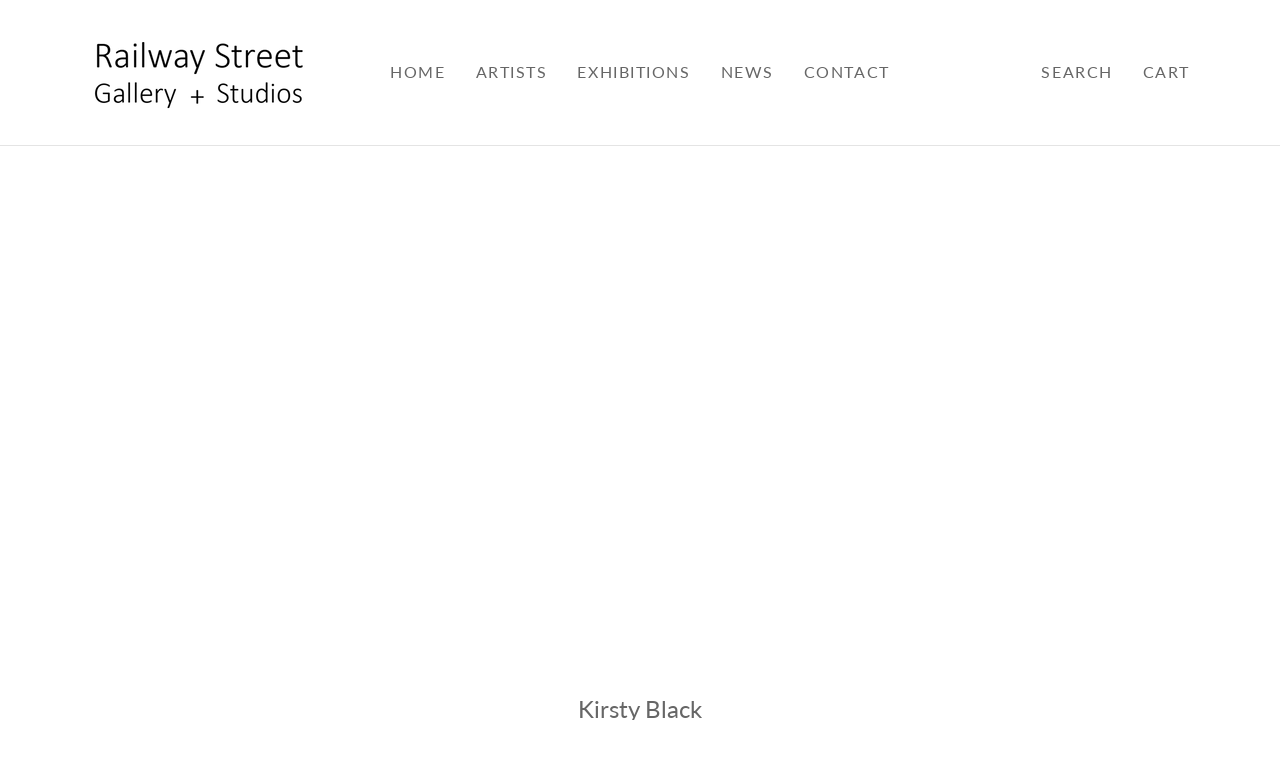

--- FILE ---
content_type: text/html; charset=utf-8
request_url: https://www.railwaystreetstudios.co.nz/collections/vendors?q=Kirsty%20Black
body_size: 36087
content:
<!doctype html>




<html class="no-js" lang="en" ><head>
  <meta charset="utf-8">
  <meta http-equiv="X-UA-Compatible" content="IE=edge,chrome=1">
  <meta name="viewport" content="width=device-width,initial-scale=1,viewport-fit=cover">
  <meta name="theme-color" content="#2e3438"><link rel="canonical" href="https://www.railwaystreetstudios.co.nz/collections/vendors?q=kirsty+black"><!-- ======================= Pipeline Theme V7.4.2 ========================= -->

  <!-- Preloading ================================================================== -->

  <link rel="preconnect" href="https://fonts.shopify.com" crossorigin>
  <link rel="preload" href="//www.railwaystreetstudios.co.nz/cdn/fonts/lato/lato_n4.c3b93d431f0091c8be23185e15c9d1fee1e971c5.woff2" as="font" type="font/woff2" crossorigin>
  <link rel="preload" href="//www.railwaystreetstudios.co.nz/cdn/fonts/lato/lato_n4.c3b93d431f0091c8be23185e15c9d1fee1e971c5.woff2" as="font" type="font/woff2" crossorigin>
  <link rel="preload" href="//www.railwaystreetstudios.co.nz/cdn/fonts/lato/lato_n4.c3b93d431f0091c8be23185e15c9d1fee1e971c5.woff2" as="font" type="font/woff2" crossorigin>

  <!-- Title and description ================================================ --><link rel="shortcut icon" href="//www.railwaystreetstudios.co.nz/cdn/shop/files/logo2023-favicon_32x32.png?v=1680127279" type="image/png">
  <title>
    

    Kirsty Black
&ndash; Railway Street Gallery + Studios

  </title><!-- /snippets/social-meta-tags.liquid --><meta property="og:site_name" content="Railway Street Gallery + Studios">
<meta property="og:url" content="https://www.railwaystreetstudios.co.nz/collections/vendors?q=kirsty+black">
<meta property="og:title" content="Kirsty Black">
<meta property="og:type" content="website">
<meta property="og:description" content="Art gallery exhibitions New Zealand contemporary fine art; studio space for resident artists; Railway Street Gallery + Studios Newmarket Auckland "><meta property="og:image" content="http://www.railwaystreetstudios.co.nz/cdn/shop/files/logo2023_-_landscape_1200.png?v=1688419103">
    <meta property="og:image:secure_url" content="https://www.railwaystreetstudios.co.nz/cdn/shop/files/logo2023_-_landscape_1200.png?v=1688419103">
    <meta property="og:image:width" content="1200">
    <meta property="og:image:height" content="628">


<meta name="twitter:site" content="@">
<meta name="twitter:card" content="summary_large_image">
<meta name="twitter:title" content="Kirsty Black">
<meta name="twitter:description" content="Art gallery exhibitions New Zealand contemporary fine art; studio space for resident artists; Railway Street Gallery + Studios Newmarket Auckland "><!-- CSS ================================================================== -->

  <link href="//www.railwaystreetstudios.co.nz/cdn/shop/t/6/assets/font-settings.css?v=57273437169266443801737769440" rel="stylesheet" type="text/css" media="all" />

  <!-- /snippets/css-variables.liquid -->


<style data-shopify>

:root {
/* ================ Layout Variables ================ */






--LAYOUT-WIDTH: 1200px;
--LAYOUT-GUTTER: 24px;
--LAYOUT-GUTTER-OFFSET: -24px;
--NAV-GUTTER: 15px;
--LAYOUT-OUTER: 50px;

/* ================ Product video ================ */

--COLOR-VIDEO-BG: #f2f2f2;


/* ================ Color Variables ================ */

/* === Backgrounds ===*/
--COLOR-BG: #ffffff;
--COLOR-BG-ACCENT: #9b0d28;

/* === Text colors ===*/
--COLOR-TEXT-DARK: #463939;
--COLOR-TEXT: #666666;
--COLOR-TEXT-LIGHT: #949494;

/* === Bright color ===*/
--COLOR-PRIMARY: #2e3438;
--COLOR-PRIMARY-HOVER: #0a0e10;
--COLOR-PRIMARY-FADE: rgba(46, 52, 56, 0.05);
--COLOR-PRIMARY-FADE-HOVER: rgba(46, 52, 56, 0.1);--COLOR-PRIMARY-OPPOSITE: #ffffff;

/* === Secondary/link Color ===*/
--COLOR-SECONDARY: #2e3438;
--COLOR-SECONDARY-HOVER: #0a0e10;
--COLOR-SECONDARY-FADE: rgba(46, 52, 56, 0.05);
--COLOR-SECONDARY-FADE-HOVER: rgba(46, 52, 56, 0.1);--COLOR-SECONDARY-OPPOSITE: #ffffff;

/* === Shades of grey ===*/
--COLOR-A5:  rgba(102, 102, 102, 0.05);
--COLOR-A10: rgba(102, 102, 102, 0.1);
--COLOR-A20: rgba(102, 102, 102, 0.2);
--COLOR-A35: rgba(102, 102, 102, 0.35);
--COLOR-A50: rgba(102, 102, 102, 0.5);
--COLOR-A80: rgba(102, 102, 102, 0.8);
--COLOR-A90: rgba(102, 102, 102, 0.9);
--COLOR-A95: rgba(102, 102, 102, 0.95);


/* ================ Inverted Color Variables ================ */

--INVERSE-BG: #2e3438;
--INVERSE-BG-ACCENT: #222324;

/* === Text colors ===*/
--INVERSE-TEXT-DARK: #ffffff;
--INVERSE-TEXT: #ffffff;
--INVERSE-TEXT-LIGHT: #c0c2c3;

/* === Bright color ===*/
--INVERSE-PRIMARY: #9b0d28;
--INVERSE-PRIMARY-HOVER: #5b0011;
--INVERSE-PRIMARY-FADE: rgba(155, 13, 40, 0.05);
--INVERSE-PRIMARY-FADE-HOVER: rgba(155, 13, 40, 0.1);--INVERSE-PRIMARY-OPPOSITE: #ffffff;


/* === Second Color ===*/
--INVERSE-SECONDARY: #c6dae5;
--INVERSE-SECONDARY-HOVER: #86bcd9;
--INVERSE-SECONDARY-FADE: rgba(198, 218, 229, 0.05);
--INVERSE-SECONDARY-FADE-HOVER: rgba(198, 218, 229, 0.1);--INVERSE-SECONDARY-OPPOSITE: #000000;


/* === Shades of grey ===*/
--INVERSE-A5:  rgba(255, 255, 255, 0.05);
--INVERSE-A10: rgba(255, 255, 255, 0.1);
--INVERSE-A20: rgba(255, 255, 255, 0.2);
--INVERSE-A35: rgba(255, 255, 255, 0.3);
--INVERSE-A80: rgba(255, 255, 255, 0.8);
--INVERSE-A90: rgba(255, 255, 255, 0.9);
--INVERSE-A95: rgba(255, 255, 255, 0.95);


/* ================ Bright Color Variables ================ */

--BRIGHT-BG: #d2815f;
--BRIGHT-BG-ACCENT: #2693cf;

/* === Text colors ===*/
--BRIGHT-TEXT-DARK: #ffffff;
--BRIGHT-TEXT: #ffffff;
--BRIGHT-TEXT-LIGHT: #f2d9cf;

/* === Bright color ===*/
--BRIGHT-PRIMARY: #2693cf;
--BRIGHT-PRIMARY-HOVER: #0e699b;
--BRIGHT-PRIMARY-FADE: rgba(38, 147, 207, 0.05);
--BRIGHT-PRIMARY-FADE-HOVER: rgba(38, 147, 207, 0.1);--BRIGHT-PRIMARY-OPPOSITE: #000000;


/* === Second Color ===*/
--BRIGHT-SECONDARY: #9b0d28;
--BRIGHT-SECONDARY-HOVER: #5b0011;
--BRIGHT-SECONDARY-FADE: rgba(155, 13, 40, 0.05);
--BRIGHT-SECONDARY-FADE-HOVER: rgba(155, 13, 40, 0.1);--BRIGHT-SECONDARY-OPPOSITE: #ffffff;


/* === Shades of grey ===*/
--BRIGHT-A5:  rgba(255, 255, 255, 0.05);
--BRIGHT-A10: rgba(255, 255, 255, 0.1);
--BRIGHT-A20: rgba(255, 255, 255, 0.2);
--BRIGHT-A35: rgba(255, 255, 255, 0.3);
--BRIGHT-A80: rgba(255, 255, 255, 0.8);
--BRIGHT-A90: rgba(255, 255, 255, 0.9);
--BRIGHT-A95: rgba(255, 255, 255, 0.95);


/* === Account Bar ===*/
--COLOR-ANNOUNCEMENT-BG: #f2f2f2;
--COLOR-ANNOUNCEMENT-TEXT: #666666;

/* === Nav and dropdown link background ===*/
--COLOR-NAV: #ffffff;
--COLOR-NAV-TEXT: #666666;
--COLOR-NAV-TEXT-DARK: #463939;
--COLOR-NAV-TEXT-LIGHT: #949494;
--COLOR-NAV-BORDER: #e4e4e4;
--COLOR-NAV-A10: rgba(102, 102, 102, 0.1);
--COLOR-NAV-A50: rgba(102, 102, 102, 0.5);
--COLOR-HIGHLIGHT-LINK: #cc3333;

/* === Site Footer ===*/
--COLOR-FOOTER-BG: #f8f8f8;
--COLOR-FOOTER-TEXT: #666666;
--COLOR-FOOTER-A5: rgba(102, 102, 102, 0.05);
--COLOR-FOOTER-A15: rgba(102, 102, 102, 0.15);
--COLOR-FOOTER-A90: rgba(102, 102, 102, 0.9);

/* === Sub-Footer ===*/
--COLOR-SUB-FOOTER-BG: #e9e9e9;
--COLOR-SUB-FOOTER-TEXT: #2e3438;
--COLOR-SUB-FOOTER-A5: rgba(46, 52, 56, 0.05);
--COLOR-SUB-FOOTER-A15: rgba(46, 52, 56, 0.15);
--COLOR-SUB-FOOTER-A90: rgba(46, 52, 56, 0.9);

/* === Products ===*/
--PRODUCT-GRID-ASPECT-RATIO: 100%;

/* === Product badges ===*/
--COLOR-BADGE: #ffffff;
--COLOR-BADGE-TEXT: #424242;
--COLOR-BADGE-TEXT-DARK: #1f1919;
--COLOR-BADGE-TEXT-HOVER: #686868;
--COLOR-BADGE-HAIRLINE: #f6f6f6;

/* === Product item slider ===*/--COLOR-PRODUCT-SLIDER: #ffffff;--COLOR-PRODUCT-SLIDER-OPPOSITE: rgba(13, 13, 13, 0.06);/* === disabled form colors ===*/
--COLOR-DISABLED-BG: #f0f0f0;
--COLOR-DISABLED-TEXT: #c9c9c9;

--INVERSE-DISABLED-BG: #43484c;
--INVERSE-DISABLED-TEXT: #777b7e;


/* === Tailwind RGBA Palette ===*/
--RGB-CANVAS: 255 255 255;
--RGB-CONTENT: 102 102 102;
--RGB-PRIMARY: 46 52 56;
--RGB-SECONDARY: 46 52 56;

--RGB-DARK-CANVAS: 46 52 56;
--RGB-DARK-CONTENT: 255 255 255;
--RGB-DARK-PRIMARY: 155 13 40;
--RGB-DARK-SECONDARY: 198 218 229;

--RGB-BRIGHT-CANVAS: 210 129 95;
--RGB-BRIGHT-CONTENT: 255 255 255;
--RGB-BRIGHT-PRIMARY: 38 147 207;
--RGB-BRIGHT-SECONDARY: 155 13 40;

--RGB-PRIMARY-CONTRAST: 255 255 255;
--RGB-SECONDARY-CONTRAST: 255 255 255;

--RGB-DARK-PRIMARY-CONTRAST: 255 255 255;
--RGB-DARK-SECONDARY-CONTRAST: 0 0 0;

--RGB-BRIGHT-PRIMARY-CONTRAST: 0 0 0;
--RGB-BRIGHT-SECONDARY-CONTRAST: 255 255 255;


/* === Button Radius === */
--BUTTON-RADIUS: 0px;


/* === Icon Stroke Width === */
--ICON-STROKE-WIDTH: 2px;


/* ================ Typography ================ */

--FONT-STACK-BODY: Lato, sans-serif;
--FONT-STYLE-BODY: normal;
--FONT-WEIGHT-BODY: 400;
--FONT-WEIGHT-BODY-BOLD: 500;
--FONT-ADJUST-BODY: 0.9;

  --FONT-BODY-TRANSFORM: none;
  --FONT-BODY-LETTER-SPACING: normal;


--FONT-STACK-HEADING: Lato, sans-serif;
--FONT-STYLE-HEADING: normal;
--FONT-WEIGHT-HEADING: 400;
--FONT-WEIGHT-HEADING-BOLD: 500;
--FONT-ADJUST-HEADING: 0.75;

  --FONT-HEADING-TRANSFORM: none;
  --FONT-HEADING-LETTER-SPACING: normal;


--FONT-STACK-ACCENT: Lato, sans-serif;
--FONT-STYLE-ACCENT: normal;
--FONT-WEIGHT-ACCENT: 400;
--FONT-WEIGHT-ACCENT-BOLD: 500;
--FONT-ADJUST-ACCENT: 0.9;

  --FONT-ACCENT-TRANSFORM: uppercase;
  --FONT-ACCENT-LETTER-SPACING: 0.1em;

--TYPE-STACK-NAV: Lato, sans-serif;
--TYPE-STYLE-NAV: normal;
--TYPE-ADJUST-NAV: 0.75;
--TYPE-WEIGHT-NAV: 400;

  --FONT-NAV-TRANSFORM: uppercase;
  --FONT-NAV-LETTER-SPACING: 0.1em;

--TYPE-STACK-BUTTON: Lato, sans-serif;
--TYPE-STYLE-BUTTON: normal;
--TYPE-ADJUST-BUTTON: 0.9;
--TYPE-WEIGHT-BUTTON: 500;

  --FONT-BUTTON-TRANSFORM: uppercase;
  --FONT-BUTTON-LETTER-SPACING: 0.1em;

--TYPE-STACK-KICKER: Lato, sans-serif;
--TYPE-STYLE-KICKER: normal;
--TYPE-ADJUST-KICKER: 0.9;
--TYPE-WEIGHT-KICKER: 500;

  --FONT-KICKER-TRANSFORM: uppercase;
  --FONT-KICKER-LETTER-SPACING: 0.1em;


--ICO-SELECT: url('//www.railwaystreetstudios.co.nz/cdn/shop/t/6/assets/ico-select.svg?v=80673499111791470931737769704');

/* ================ Photo correction ================ */
--PHOTO-CORRECTION: 100%;



}


/* ================ Typography ================ */
/* ================ type-scale.com ============ */

/* 1.16 base 13 */
:root {
 --font-1: 10px;
 --font-2: 11.3px;
 --font-3: 12px;
 --font-4: 13px;
 --font-5: 15.5px;
 --font-6: 17px;
 --font-7: 20px;
 --font-8: 23.5px;
 --font-9: 27px;
 --font-10:32px;
 --font-11:37px;
 --font-12:43px;
 --font-13:49px;
 --font-14:57px;
 --font-15:67px;
}

/* 1.175 base 13.5 */
@media only screen and (min-width: 480px) and (max-width: 1099px) {
  :root {
    --font-1: 10px;
    --font-2: 11.5px;
    --font-3: 12.5px;
    --font-4: 13.5px;
    --font-5: 16px;
    --font-6: 18px;
    --font-7: 21px;
    --font-8: 25px;
    --font-9: 29px;
    --font-10:34px;
    --font-11:40px;
    --font-12:47px;
    --font-13:56px;
    --font-14:65px;
   --font-15:77px;
  }
}
/* 1.22 base 14.5 */
@media only screen and (min-width: 1100px) {
  :root {
    --font-1: 10px;
    --font-2: 11.5px;
    --font-3: 13px;
    --font-4: 14.5px;
    --font-5: 17.5px;
    --font-6: 22px;
    --font-7: 26px;
    --font-8: 32px;
    --font-9: 39px;
    --font-10:48px;
    --font-11:58px;
    --font-12:71px;
    --font-13:87px;
    --font-14:106px;
    --font-15:129px;
 }
}


</style>


  <link href="//www.railwaystreetstudios.co.nz/cdn/shop/t/6/assets/theme.css?v=33112761484347277931736891159" rel="stylesheet" type="text/css" media="all" />
  <link href="//www.railwaystreetstudios.co.nz/cdn/shop/t/6/assets/custom.css?v=12790865319601644581738878543" rel="stylesheet" type="text/css" media="all" />

  <script>
    document.documentElement.className = document.documentElement.className.replace('no-js', 'js');

    
      document.documentElement.classList.add('aos-initialized');let root = '/';
    if (root[root.length - 1] !== '/') {
      root = `${root}/`;
    }
    var theme = {
      routes: {
        root_url: root,
        cart: '/cart',
        cart_add_url: '/cart/add',
        product_recommendations_url: '/recommendations/products',
        account_addresses_url: '/account/addresses',
        predictive_search_url: '/search/suggest'
      },
      state: {
        cartOpen: null,
      },
      sizes: {
        small: 480,
        medium: 768,
        large: 1100,
        widescreen: 1400
      },
      assets: {
        photoswipe: '//www.railwaystreetstudios.co.nz/cdn/shop/t/6/assets/photoswipe.js?v=169308975333299535361736891159',
        smoothscroll: '//www.railwaystreetstudios.co.nz/cdn/shop/t/6/assets/smoothscroll.js?v=37906625415260927261736891159',
        swatches: '//www.railwaystreetstudios.co.nz/cdn/shop/t/6/assets/swatches.json?v=154940297821828866241736891159',
        noImage: '//www.railwaystreetstudios.co.nz/cdn/shopifycloud/storefront/assets/no-image-2048-a2addb12.gif',
        base: '//www.railwaystreetstudios.co.nz/cdn/shop/t/6/assets/'
      },
      strings: {
        swatchesKey: "Color, Colour",
        addToCart: "Add to Cart",
        estimateShipping: "Estimate shipping",
        noShippingAvailable: "We do not ship to this destination.",
        free: "Free",
        from: "From",
        preOrder: "Pre-order",
        soldOut: "Sold",
        sale: "Sale",
        subscription: "Subscription",
        unavailable: "Unavailable",
        unitPrice: "Unit price",
        unitPriceSeparator: "per",
        stockout: "All available stock is in cart",
        products: "Products",
        pages: "Pages",
        collections: "Collections",
        resultsFor: "Results for",
        noResultsFor: "No results for",
        articles: "Articles",
        successMessage: "Link copied to clipboard",
      },
      settings: {
        badge_sale_type: "dollar",
        animate_hover: true,
        animate_scroll: true,
        show_locale_desktop: null,
        show_locale_mobile: null,
        show_currency_desktop: null,
        show_currency_mobile: null,
        currency_select_type: "country",
        currency_code_enable: false,
        cycle_images_hover_delay: 1.5
      },
      info: {
        name: 'pipeline'
      },
      version: '7.4.2',
      moneyFormat: "${{amount}}",
      shopCurrency: "NZD",
      currencyCode: "NZD"
    }
    let windowInnerHeight = window.innerHeight;
    document.documentElement.style.setProperty('--full-screen', `${windowInnerHeight}px`);
    document.documentElement.style.setProperty('--three-quarters', `${windowInnerHeight * 0.75}px`);
    document.documentElement.style.setProperty('--two-thirds', `${windowInnerHeight * 0.66}px`);
    document.documentElement.style.setProperty('--one-half', `${windowInnerHeight * 0.5}px`);
    document.documentElement.style.setProperty('--one-third', `${windowInnerHeight * 0.33}px`);
    document.documentElement.style.setProperty('--one-fifth', `${windowInnerHeight * 0.2}px`);

    window.isRTL = document.documentElement.getAttribute('dir') === 'rtl';
  </script><!-- Theme Javascript ============================================================== -->
  <script src="//www.railwaystreetstudios.co.nz/cdn/shop/t/6/assets/vendor.js?v=69555399850987115801736891159" defer="defer"></script>
  <script src="//www.railwaystreetstudios.co.nz/cdn/shop/t/6/assets/theme.js?v=155181627301911054061736891159" defer="defer"></script>

  <script>
    (function () {
      function onPageShowEvents() {
        if ('requestIdleCallback' in window) {
          requestIdleCallback(initCartEvent, { timeout: 500 })
        } else {
          initCartEvent()
        }
        function initCartEvent(){
          window.fetch(window.theme.routes.cart + '.js')
          .then((response) => {
            if(!response.ok){
              throw {status: response.statusText};
            }
            return response.json();
          })
          .then((response) => {
            document.dispatchEvent(new CustomEvent('theme:cart:change', {
              detail: {
                cart: response,
              },
              bubbles: true,
            }));
            return response;
          })
          .catch((e) => {
            console.error(e);
          });
        }
      };
      window.onpageshow = onPageShowEvents;
    })();
  </script>

  <script type="text/javascript">
    if (window.MSInputMethodContext && document.documentMode) {
      var scripts = document.getElementsByTagName('script')[0];
      var polyfill = document.createElement("script");
      polyfill.defer = true;
      polyfill.src = "//www.railwaystreetstudios.co.nz/cdn/shop/t/6/assets/ie11.js?v=144489047535103983231736891159";

      scripts.parentNode.insertBefore(polyfill, scripts);
    }
  </script>

  <!-- Shopify app scripts =========================================================== -->
  <script>window.performance && window.performance.mark && window.performance.mark('shopify.content_for_header.start');</script><meta id="shopify-digital-wallet" name="shopify-digital-wallet" content="/16585681/digital_wallets/dialog">
<meta name="shopify-checkout-api-token" content="79c8ee310805b3cd87f91856a1c41e44">
<script async="async" src="/checkouts/internal/preloads.js?locale=en-NZ"></script>
<link rel="preconnect" href="https://shop.app" crossorigin="anonymous">
<script async="async" src="https://shop.app/checkouts/internal/preloads.js?locale=en-NZ&shop_id=16585681" crossorigin="anonymous"></script>
<script id="apple-pay-shop-capabilities" type="application/json">{"shopId":16585681,"countryCode":"NZ","currencyCode":"NZD","merchantCapabilities":["supports3DS"],"merchantId":"gid:\/\/shopify\/Shop\/16585681","merchantName":"Railway Street Gallery + Studios","requiredBillingContactFields":["postalAddress","email"],"requiredShippingContactFields":["postalAddress","email"],"shippingType":"shipping","supportedNetworks":["visa","masterCard","amex","jcb"],"total":{"type":"pending","label":"Railway Street Gallery + Studios","amount":"1.00"},"shopifyPaymentsEnabled":true,"supportsSubscriptions":true}</script>
<script id="shopify-features" type="application/json">{"accessToken":"79c8ee310805b3cd87f91856a1c41e44","betas":["rich-media-storefront-analytics"],"domain":"www.railwaystreetstudios.co.nz","predictiveSearch":true,"shopId":16585681,"locale":"en"}</script>
<script>var Shopify = Shopify || {};
Shopify.shop = "railwaystreetstudio.myshopify.com";
Shopify.locale = "en";
Shopify.currency = {"active":"NZD","rate":"1.0"};
Shopify.country = "NZ";
Shopify.theme = {"name":"Pipeline (ElementalV3)","id":128005570619,"schema_name":"Pipeline","schema_version":"7.4.2","theme_store_id":739,"role":"main"};
Shopify.theme.handle = "null";
Shopify.theme.style = {"id":null,"handle":null};
Shopify.cdnHost = "www.railwaystreetstudios.co.nz/cdn";
Shopify.routes = Shopify.routes || {};
Shopify.routes.root = "/";</script>
<script type="module">!function(o){(o.Shopify=o.Shopify||{}).modules=!0}(window);</script>
<script>!function(o){function n(){var o=[];function n(){o.push(Array.prototype.slice.apply(arguments))}return n.q=o,n}var t=o.Shopify=o.Shopify||{};t.loadFeatures=n(),t.autoloadFeatures=n()}(window);</script>
<script>
  window.ShopifyPay = window.ShopifyPay || {};
  window.ShopifyPay.apiHost = "shop.app\/pay";
  window.ShopifyPay.redirectState = null;
</script>
<script id="shop-js-analytics" type="application/json">{"pageType":"collection"}</script>
<script defer="defer" async type="module" src="//www.railwaystreetstudios.co.nz/cdn/shopifycloud/shop-js/modules/v2/client.init-shop-cart-sync_BT-GjEfc.en.esm.js"></script>
<script defer="defer" async type="module" src="//www.railwaystreetstudios.co.nz/cdn/shopifycloud/shop-js/modules/v2/chunk.common_D58fp_Oc.esm.js"></script>
<script defer="defer" async type="module" src="//www.railwaystreetstudios.co.nz/cdn/shopifycloud/shop-js/modules/v2/chunk.modal_xMitdFEc.esm.js"></script>
<script type="module">
  await import("//www.railwaystreetstudios.co.nz/cdn/shopifycloud/shop-js/modules/v2/client.init-shop-cart-sync_BT-GjEfc.en.esm.js");
await import("//www.railwaystreetstudios.co.nz/cdn/shopifycloud/shop-js/modules/v2/chunk.common_D58fp_Oc.esm.js");
await import("//www.railwaystreetstudios.co.nz/cdn/shopifycloud/shop-js/modules/v2/chunk.modal_xMitdFEc.esm.js");

  window.Shopify.SignInWithShop?.initShopCartSync?.({"fedCMEnabled":true,"windoidEnabled":true});

</script>
<script>
  window.Shopify = window.Shopify || {};
  if (!window.Shopify.featureAssets) window.Shopify.featureAssets = {};
  window.Shopify.featureAssets['shop-js'] = {"shop-cart-sync":["modules/v2/client.shop-cart-sync_DZOKe7Ll.en.esm.js","modules/v2/chunk.common_D58fp_Oc.esm.js","modules/v2/chunk.modal_xMitdFEc.esm.js"],"init-fed-cm":["modules/v2/client.init-fed-cm_B6oLuCjv.en.esm.js","modules/v2/chunk.common_D58fp_Oc.esm.js","modules/v2/chunk.modal_xMitdFEc.esm.js"],"shop-cash-offers":["modules/v2/client.shop-cash-offers_D2sdYoxE.en.esm.js","modules/v2/chunk.common_D58fp_Oc.esm.js","modules/v2/chunk.modal_xMitdFEc.esm.js"],"shop-login-button":["modules/v2/client.shop-login-button_QeVjl5Y3.en.esm.js","modules/v2/chunk.common_D58fp_Oc.esm.js","modules/v2/chunk.modal_xMitdFEc.esm.js"],"pay-button":["modules/v2/client.pay-button_DXTOsIq6.en.esm.js","modules/v2/chunk.common_D58fp_Oc.esm.js","modules/v2/chunk.modal_xMitdFEc.esm.js"],"shop-button":["modules/v2/client.shop-button_DQZHx9pm.en.esm.js","modules/v2/chunk.common_D58fp_Oc.esm.js","modules/v2/chunk.modal_xMitdFEc.esm.js"],"avatar":["modules/v2/client.avatar_BTnouDA3.en.esm.js"],"init-windoid":["modules/v2/client.init-windoid_CR1B-cfM.en.esm.js","modules/v2/chunk.common_D58fp_Oc.esm.js","modules/v2/chunk.modal_xMitdFEc.esm.js"],"init-shop-for-new-customer-accounts":["modules/v2/client.init-shop-for-new-customer-accounts_C_vY_xzh.en.esm.js","modules/v2/client.shop-login-button_QeVjl5Y3.en.esm.js","modules/v2/chunk.common_D58fp_Oc.esm.js","modules/v2/chunk.modal_xMitdFEc.esm.js"],"init-shop-email-lookup-coordinator":["modules/v2/client.init-shop-email-lookup-coordinator_BI7n9ZSv.en.esm.js","modules/v2/chunk.common_D58fp_Oc.esm.js","modules/v2/chunk.modal_xMitdFEc.esm.js"],"init-shop-cart-sync":["modules/v2/client.init-shop-cart-sync_BT-GjEfc.en.esm.js","modules/v2/chunk.common_D58fp_Oc.esm.js","modules/v2/chunk.modal_xMitdFEc.esm.js"],"shop-toast-manager":["modules/v2/client.shop-toast-manager_DiYdP3xc.en.esm.js","modules/v2/chunk.common_D58fp_Oc.esm.js","modules/v2/chunk.modal_xMitdFEc.esm.js"],"init-customer-accounts":["modules/v2/client.init-customer-accounts_D9ZNqS-Q.en.esm.js","modules/v2/client.shop-login-button_QeVjl5Y3.en.esm.js","modules/v2/chunk.common_D58fp_Oc.esm.js","modules/v2/chunk.modal_xMitdFEc.esm.js"],"init-customer-accounts-sign-up":["modules/v2/client.init-customer-accounts-sign-up_iGw4briv.en.esm.js","modules/v2/client.shop-login-button_QeVjl5Y3.en.esm.js","modules/v2/chunk.common_D58fp_Oc.esm.js","modules/v2/chunk.modal_xMitdFEc.esm.js"],"shop-follow-button":["modules/v2/client.shop-follow-button_CqMgW2wH.en.esm.js","modules/v2/chunk.common_D58fp_Oc.esm.js","modules/v2/chunk.modal_xMitdFEc.esm.js"],"checkout-modal":["modules/v2/client.checkout-modal_xHeaAweL.en.esm.js","modules/v2/chunk.common_D58fp_Oc.esm.js","modules/v2/chunk.modal_xMitdFEc.esm.js"],"shop-login":["modules/v2/client.shop-login_D91U-Q7h.en.esm.js","modules/v2/chunk.common_D58fp_Oc.esm.js","modules/v2/chunk.modal_xMitdFEc.esm.js"],"lead-capture":["modules/v2/client.lead-capture_BJmE1dJe.en.esm.js","modules/v2/chunk.common_D58fp_Oc.esm.js","modules/v2/chunk.modal_xMitdFEc.esm.js"],"payment-terms":["modules/v2/client.payment-terms_Ci9AEqFq.en.esm.js","modules/v2/chunk.common_D58fp_Oc.esm.js","modules/v2/chunk.modal_xMitdFEc.esm.js"]};
</script>
<script>(function() {
  var isLoaded = false;
  function asyncLoad() {
    if (isLoaded) return;
    isLoaded = true;
    var urls = ["https:\/\/chimpstatic.com\/mcjs-connected\/js\/users\/d305aa2ffba628af05e8e5150\/2eb95269f76398729434a2905.js?shop=railwaystreetstudio.myshopify.com","https:\/\/storage.nfcube.com\/instafeed-c4bc16c4a6c0fbda4c18850c08ea22dd.js?shop=railwaystreetstudio.myshopify.com"];
    for (var i = 0; i < urls.length; i++) {
      var s = document.createElement('script');
      s.type = 'text/javascript';
      s.async = true;
      s.src = urls[i];
      var x = document.getElementsByTagName('script')[0];
      x.parentNode.insertBefore(s, x);
    }
  };
  if(window.attachEvent) {
    window.attachEvent('onload', asyncLoad);
  } else {
    window.addEventListener('load', asyncLoad, false);
  }
})();</script>
<script id="__st">var __st={"a":16585681,"offset":46800,"reqid":"aeb7c24c-7b2a-4342-90a7-c71e6d2233d3-1769091943","pageurl":"www.railwaystreetstudios.co.nz\/collections\/vendors?q=Kirsty%20Black","u":"c6247cb13569","p":"vendors"};</script>
<script>window.ShopifyPaypalV4VisibilityTracking = true;</script>
<script id="captcha-bootstrap">!function(){'use strict';const t='contact',e='account',n='new_comment',o=[[t,t],['blogs',n],['comments',n],[t,'customer']],c=[[e,'customer_login'],[e,'guest_login'],[e,'recover_customer_password'],[e,'create_customer']],r=t=>t.map((([t,e])=>`form[action*='/${t}']:not([data-nocaptcha='true']) input[name='form_type'][value='${e}']`)).join(','),a=t=>()=>t?[...document.querySelectorAll(t)].map((t=>t.form)):[];function s(){const t=[...o],e=r(t);return a(e)}const i='password',u='form_key',d=['recaptcha-v3-token','g-recaptcha-response','h-captcha-response',i],f=()=>{try{return window.sessionStorage}catch{return}},m='__shopify_v',_=t=>t.elements[u];function p(t,e,n=!1){try{const o=window.sessionStorage,c=JSON.parse(o.getItem(e)),{data:r}=function(t){const{data:e,action:n}=t;return t[m]||n?{data:e,action:n}:{data:t,action:n}}(c);for(const[e,n]of Object.entries(r))t.elements[e]&&(t.elements[e].value=n);n&&o.removeItem(e)}catch(o){console.error('form repopulation failed',{error:o})}}const l='form_type',E='cptcha';function T(t){t.dataset[E]=!0}const w=window,h=w.document,L='Shopify',v='ce_forms',y='captcha';let A=!1;((t,e)=>{const n=(g='f06e6c50-85a8-45c8-87d0-21a2b65856fe',I='https://cdn.shopify.com/shopifycloud/storefront-forms-hcaptcha/ce_storefront_forms_captcha_hcaptcha.v1.5.2.iife.js',D={infoText:'Protected by hCaptcha',privacyText:'Privacy',termsText:'Terms'},(t,e,n)=>{const o=w[L][v],c=o.bindForm;if(c)return c(t,g,e,D).then(n);var r;o.q.push([[t,g,e,D],n]),r=I,A||(h.body.append(Object.assign(h.createElement('script'),{id:'captcha-provider',async:!0,src:r})),A=!0)});var g,I,D;w[L]=w[L]||{},w[L][v]=w[L][v]||{},w[L][v].q=[],w[L][y]=w[L][y]||{},w[L][y].protect=function(t,e){n(t,void 0,e),T(t)},Object.freeze(w[L][y]),function(t,e,n,w,h,L){const[v,y,A,g]=function(t,e,n){const i=e?o:[],u=t?c:[],d=[...i,...u],f=r(d),m=r(i),_=r(d.filter((([t,e])=>n.includes(e))));return[a(f),a(m),a(_),s()]}(w,h,L),I=t=>{const e=t.target;return e instanceof HTMLFormElement?e:e&&e.form},D=t=>v().includes(t);t.addEventListener('submit',(t=>{const e=I(t);if(!e)return;const n=D(e)&&!e.dataset.hcaptchaBound&&!e.dataset.recaptchaBound,o=_(e),c=g().includes(e)&&(!o||!o.value);(n||c)&&t.preventDefault(),c&&!n&&(function(t){try{if(!f())return;!function(t){const e=f();if(!e)return;const n=_(t);if(!n)return;const o=n.value;o&&e.removeItem(o)}(t);const e=Array.from(Array(32),(()=>Math.random().toString(36)[2])).join('');!function(t,e){_(t)||t.append(Object.assign(document.createElement('input'),{type:'hidden',name:u})),t.elements[u].value=e}(t,e),function(t,e){const n=f();if(!n)return;const o=[...t.querySelectorAll(`input[type='${i}']`)].map((({name:t})=>t)),c=[...d,...o],r={};for(const[a,s]of new FormData(t).entries())c.includes(a)||(r[a]=s);n.setItem(e,JSON.stringify({[m]:1,action:t.action,data:r}))}(t,e)}catch(e){console.error('failed to persist form',e)}}(e),e.submit())}));const S=(t,e)=>{t&&!t.dataset[E]&&(n(t,e.some((e=>e===t))),T(t))};for(const o of['focusin','change'])t.addEventListener(o,(t=>{const e=I(t);D(e)&&S(e,y())}));const B=e.get('form_key'),M=e.get(l),P=B&&M;t.addEventListener('DOMContentLoaded',(()=>{const t=y();if(P)for(const e of t)e.elements[l].value===M&&p(e,B);[...new Set([...A(),...v().filter((t=>'true'===t.dataset.shopifyCaptcha))])].forEach((e=>S(e,t)))}))}(h,new URLSearchParams(w.location.search),n,t,e,['guest_login'])})(!0,!0)}();</script>
<script integrity="sha256-4kQ18oKyAcykRKYeNunJcIwy7WH5gtpwJnB7kiuLZ1E=" data-source-attribution="shopify.loadfeatures" defer="defer" src="//www.railwaystreetstudios.co.nz/cdn/shopifycloud/storefront/assets/storefront/load_feature-a0a9edcb.js" crossorigin="anonymous"></script>
<script crossorigin="anonymous" defer="defer" src="//www.railwaystreetstudios.co.nz/cdn/shopifycloud/storefront/assets/shopify_pay/storefront-65b4c6d7.js?v=20250812"></script>
<script data-source-attribution="shopify.dynamic_checkout.dynamic.init">var Shopify=Shopify||{};Shopify.PaymentButton=Shopify.PaymentButton||{isStorefrontPortableWallets:!0,init:function(){window.Shopify.PaymentButton.init=function(){};var t=document.createElement("script");t.src="https://www.railwaystreetstudios.co.nz/cdn/shopifycloud/portable-wallets/latest/portable-wallets.en.js",t.type="module",document.head.appendChild(t)}};
</script>
<script data-source-attribution="shopify.dynamic_checkout.buyer_consent">
  function portableWalletsHideBuyerConsent(e){var t=document.getElementById("shopify-buyer-consent"),n=document.getElementById("shopify-subscription-policy-button");t&&n&&(t.classList.add("hidden"),t.setAttribute("aria-hidden","true"),n.removeEventListener("click",e))}function portableWalletsShowBuyerConsent(e){var t=document.getElementById("shopify-buyer-consent"),n=document.getElementById("shopify-subscription-policy-button");t&&n&&(t.classList.remove("hidden"),t.removeAttribute("aria-hidden"),n.addEventListener("click",e))}window.Shopify?.PaymentButton&&(window.Shopify.PaymentButton.hideBuyerConsent=portableWalletsHideBuyerConsent,window.Shopify.PaymentButton.showBuyerConsent=portableWalletsShowBuyerConsent);
</script>
<script data-source-attribution="shopify.dynamic_checkout.cart.bootstrap">document.addEventListener("DOMContentLoaded",(function(){function t(){return document.querySelector("shopify-accelerated-checkout-cart, shopify-accelerated-checkout")}if(t())Shopify.PaymentButton.init();else{new MutationObserver((function(e,n){t()&&(Shopify.PaymentButton.init(),n.disconnect())})).observe(document.body,{childList:!0,subtree:!0})}}));
</script>
<link id="shopify-accelerated-checkout-styles" rel="stylesheet" media="screen" href="https://www.railwaystreetstudios.co.nz/cdn/shopifycloud/portable-wallets/latest/accelerated-checkout-backwards-compat.css" crossorigin="anonymous">
<style id="shopify-accelerated-checkout-cart">
        #shopify-buyer-consent {
  margin-top: 1em;
  display: inline-block;
  width: 100%;
}

#shopify-buyer-consent.hidden {
  display: none;
}

#shopify-subscription-policy-button {
  background: none;
  border: none;
  padding: 0;
  text-decoration: underline;
  font-size: inherit;
  cursor: pointer;
}

#shopify-subscription-policy-button::before {
  box-shadow: none;
}

      </style>

<script>window.performance && window.performance.mark && window.performance.mark('shopify.content_for_header.end');</script>
<link href="https://monorail-edge.shopifysvc.com" rel="dns-prefetch">
<script>(function(){if ("sendBeacon" in navigator && "performance" in window) {try {var session_token_from_headers = performance.getEntriesByType('navigation')[0].serverTiming.find(x => x.name == '_s').description;} catch {var session_token_from_headers = undefined;}var session_cookie_matches = document.cookie.match(/_shopify_s=([^;]*)/);var session_token_from_cookie = session_cookie_matches && session_cookie_matches.length === 2 ? session_cookie_matches[1] : "";var session_token = session_token_from_headers || session_token_from_cookie || "";function handle_abandonment_event(e) {var entries = performance.getEntries().filter(function(entry) {return /monorail-edge.shopifysvc.com/.test(entry.name);});if (!window.abandonment_tracked && entries.length === 0) {window.abandonment_tracked = true;var currentMs = Date.now();var navigation_start = performance.timing.navigationStart;var payload = {shop_id: 16585681,url: window.location.href,navigation_start,duration: currentMs - navigation_start,session_token,page_type: "collection"};window.navigator.sendBeacon("https://monorail-edge.shopifysvc.com/v1/produce", JSON.stringify({schema_id: "online_store_buyer_site_abandonment/1.1",payload: payload,metadata: {event_created_at_ms: currentMs,event_sent_at_ms: currentMs}}));}}window.addEventListener('pagehide', handle_abandonment_event);}}());</script>
<script id="web-pixels-manager-setup">(function e(e,d,r,n,o){if(void 0===o&&(o={}),!Boolean(null===(a=null===(i=window.Shopify)||void 0===i?void 0:i.analytics)||void 0===a?void 0:a.replayQueue)){var i,a;window.Shopify=window.Shopify||{};var t=window.Shopify;t.analytics=t.analytics||{};var s=t.analytics;s.replayQueue=[],s.publish=function(e,d,r){return s.replayQueue.push([e,d,r]),!0};try{self.performance.mark("wpm:start")}catch(e){}var l=function(){var e={modern:/Edge?\/(1{2}[4-9]|1[2-9]\d|[2-9]\d{2}|\d{4,})\.\d+(\.\d+|)|Firefox\/(1{2}[4-9]|1[2-9]\d|[2-9]\d{2}|\d{4,})\.\d+(\.\d+|)|Chrom(ium|e)\/(9{2}|\d{3,})\.\d+(\.\d+|)|(Maci|X1{2}).+ Version\/(15\.\d+|(1[6-9]|[2-9]\d|\d{3,})\.\d+)([,.]\d+|)( \(\w+\)|)( Mobile\/\w+|) Safari\/|Chrome.+OPR\/(9{2}|\d{3,})\.\d+\.\d+|(CPU[ +]OS|iPhone[ +]OS|CPU[ +]iPhone|CPU IPhone OS|CPU iPad OS)[ +]+(15[._]\d+|(1[6-9]|[2-9]\d|\d{3,})[._]\d+)([._]\d+|)|Android:?[ /-](13[3-9]|1[4-9]\d|[2-9]\d{2}|\d{4,})(\.\d+|)(\.\d+|)|Android.+Firefox\/(13[5-9]|1[4-9]\d|[2-9]\d{2}|\d{4,})\.\d+(\.\d+|)|Android.+Chrom(ium|e)\/(13[3-9]|1[4-9]\d|[2-9]\d{2}|\d{4,})\.\d+(\.\d+|)|SamsungBrowser\/([2-9]\d|\d{3,})\.\d+/,legacy:/Edge?\/(1[6-9]|[2-9]\d|\d{3,})\.\d+(\.\d+|)|Firefox\/(5[4-9]|[6-9]\d|\d{3,})\.\d+(\.\d+|)|Chrom(ium|e)\/(5[1-9]|[6-9]\d|\d{3,})\.\d+(\.\d+|)([\d.]+$|.*Safari\/(?![\d.]+ Edge\/[\d.]+$))|(Maci|X1{2}).+ Version\/(10\.\d+|(1[1-9]|[2-9]\d|\d{3,})\.\d+)([,.]\d+|)( \(\w+\)|)( Mobile\/\w+|) Safari\/|Chrome.+OPR\/(3[89]|[4-9]\d|\d{3,})\.\d+\.\d+|(CPU[ +]OS|iPhone[ +]OS|CPU[ +]iPhone|CPU IPhone OS|CPU iPad OS)[ +]+(10[._]\d+|(1[1-9]|[2-9]\d|\d{3,})[._]\d+)([._]\d+|)|Android:?[ /-](13[3-9]|1[4-9]\d|[2-9]\d{2}|\d{4,})(\.\d+|)(\.\d+|)|Mobile Safari.+OPR\/([89]\d|\d{3,})\.\d+\.\d+|Android.+Firefox\/(13[5-9]|1[4-9]\d|[2-9]\d{2}|\d{4,})\.\d+(\.\d+|)|Android.+Chrom(ium|e)\/(13[3-9]|1[4-9]\d|[2-9]\d{2}|\d{4,})\.\d+(\.\d+|)|Android.+(UC? ?Browser|UCWEB|U3)[ /]?(15\.([5-9]|\d{2,})|(1[6-9]|[2-9]\d|\d{3,})\.\d+)\.\d+|SamsungBrowser\/(5\.\d+|([6-9]|\d{2,})\.\d+)|Android.+MQ{2}Browser\/(14(\.(9|\d{2,})|)|(1[5-9]|[2-9]\d|\d{3,})(\.\d+|))(\.\d+|)|K[Aa][Ii]OS\/(3\.\d+|([4-9]|\d{2,})\.\d+)(\.\d+|)/},d=e.modern,r=e.legacy,n=navigator.userAgent;return n.match(d)?"modern":n.match(r)?"legacy":"unknown"}(),u="modern"===l?"modern":"legacy",c=(null!=n?n:{modern:"",legacy:""})[u],f=function(e){return[e.baseUrl,"/wpm","/b",e.hashVersion,"modern"===e.buildTarget?"m":"l",".js"].join("")}({baseUrl:d,hashVersion:r,buildTarget:u}),m=function(e){var d=e.version,r=e.bundleTarget,n=e.surface,o=e.pageUrl,i=e.monorailEndpoint;return{emit:function(e){var a=e.status,t=e.errorMsg,s=(new Date).getTime(),l=JSON.stringify({metadata:{event_sent_at_ms:s},events:[{schema_id:"web_pixels_manager_load/3.1",payload:{version:d,bundle_target:r,page_url:o,status:a,surface:n,error_msg:t},metadata:{event_created_at_ms:s}}]});if(!i)return console&&console.warn&&console.warn("[Web Pixels Manager] No Monorail endpoint provided, skipping logging."),!1;try{return self.navigator.sendBeacon.bind(self.navigator)(i,l)}catch(e){}var u=new XMLHttpRequest;try{return u.open("POST",i,!0),u.setRequestHeader("Content-Type","text/plain"),u.send(l),!0}catch(e){return console&&console.warn&&console.warn("[Web Pixels Manager] Got an unhandled error while logging to Monorail."),!1}}}}({version:r,bundleTarget:l,surface:e.surface,pageUrl:self.location.href,monorailEndpoint:e.monorailEndpoint});try{o.browserTarget=l,function(e){var d=e.src,r=e.async,n=void 0===r||r,o=e.onload,i=e.onerror,a=e.sri,t=e.scriptDataAttributes,s=void 0===t?{}:t,l=document.createElement("script"),u=document.querySelector("head"),c=document.querySelector("body");if(l.async=n,l.src=d,a&&(l.integrity=a,l.crossOrigin="anonymous"),s)for(var f in s)if(Object.prototype.hasOwnProperty.call(s,f))try{l.dataset[f]=s[f]}catch(e){}if(o&&l.addEventListener("load",o),i&&l.addEventListener("error",i),u)u.appendChild(l);else{if(!c)throw new Error("Did not find a head or body element to append the script");c.appendChild(l)}}({src:f,async:!0,onload:function(){if(!function(){var e,d;return Boolean(null===(d=null===(e=window.Shopify)||void 0===e?void 0:e.analytics)||void 0===d?void 0:d.initialized)}()){var d=window.webPixelsManager.init(e)||void 0;if(d){var r=window.Shopify.analytics;r.replayQueue.forEach((function(e){var r=e[0],n=e[1],o=e[2];d.publishCustomEvent(r,n,o)})),r.replayQueue=[],r.publish=d.publishCustomEvent,r.visitor=d.visitor,r.initialized=!0}}},onerror:function(){return m.emit({status:"failed",errorMsg:"".concat(f," has failed to load")})},sri:function(e){var d=/^sha384-[A-Za-z0-9+/=]+$/;return"string"==typeof e&&d.test(e)}(c)?c:"",scriptDataAttributes:o}),m.emit({status:"loading"})}catch(e){m.emit({status:"failed",errorMsg:(null==e?void 0:e.message)||"Unknown error"})}}})({shopId: 16585681,storefrontBaseUrl: "https://www.railwaystreetstudios.co.nz",extensionsBaseUrl: "https://extensions.shopifycdn.com/cdn/shopifycloud/web-pixels-manager",monorailEndpoint: "https://monorail-edge.shopifysvc.com/unstable/produce_batch",surface: "storefront-renderer",enabledBetaFlags: ["2dca8a86"],webPixelsConfigList: [{"id":"340164667","configuration":"{\"config\":\"{\\\"pixel_id\\\":\\\"G-T4N8P9BT28\\\",\\\"gtag_events\\\":[{\\\"type\\\":\\\"begin_checkout\\\",\\\"action_label\\\":\\\"G-T4N8P9BT28\\\"},{\\\"type\\\":\\\"search\\\",\\\"action_label\\\":\\\"G-T4N8P9BT28\\\"},{\\\"type\\\":\\\"view_item\\\",\\\"action_label\\\":\\\"G-T4N8P9BT28\\\"},{\\\"type\\\":\\\"purchase\\\",\\\"action_label\\\":\\\"G-T4N8P9BT28\\\"},{\\\"type\\\":\\\"page_view\\\",\\\"action_label\\\":\\\"G-T4N8P9BT28\\\"},{\\\"type\\\":\\\"add_payment_info\\\",\\\"action_label\\\":\\\"G-T4N8P9BT28\\\"},{\\\"type\\\":\\\"add_to_cart\\\",\\\"action_label\\\":\\\"G-T4N8P9BT28\\\"}],\\\"enable_monitoring_mode\\\":false}\"}","eventPayloadVersion":"v1","runtimeContext":"OPEN","scriptVersion":"b2a88bafab3e21179ed38636efcd8a93","type":"APP","apiClientId":1780363,"privacyPurposes":[],"dataSharingAdjustments":{"protectedCustomerApprovalScopes":["read_customer_address","read_customer_email","read_customer_name","read_customer_personal_data","read_customer_phone"]}},{"id":"shopify-app-pixel","configuration":"{}","eventPayloadVersion":"v1","runtimeContext":"STRICT","scriptVersion":"0450","apiClientId":"shopify-pixel","type":"APP","privacyPurposes":["ANALYTICS","MARKETING"]},{"id":"shopify-custom-pixel","eventPayloadVersion":"v1","runtimeContext":"LAX","scriptVersion":"0450","apiClientId":"shopify-pixel","type":"CUSTOM","privacyPurposes":["ANALYTICS","MARKETING"]}],isMerchantRequest: false,initData: {"shop":{"name":"Railway Street Gallery + Studios","paymentSettings":{"currencyCode":"NZD"},"myshopifyDomain":"railwaystreetstudio.myshopify.com","countryCode":"NZ","storefrontUrl":"https:\/\/www.railwaystreetstudios.co.nz"},"customer":null,"cart":null,"checkout":null,"productVariants":[],"purchasingCompany":null},},"https://www.railwaystreetstudios.co.nz/cdn","fcfee988w5aeb613cpc8e4bc33m6693e112",{"modern":"","legacy":""},{"shopId":"16585681","storefrontBaseUrl":"https:\/\/www.railwaystreetstudios.co.nz","extensionBaseUrl":"https:\/\/extensions.shopifycdn.com\/cdn\/shopifycloud\/web-pixels-manager","surface":"storefront-renderer","enabledBetaFlags":"[\"2dca8a86\"]","isMerchantRequest":"false","hashVersion":"fcfee988w5aeb613cpc8e4bc33m6693e112","publish":"custom","events":"[[\"page_viewed\",{}]]"});</script><script>
  window.ShopifyAnalytics = window.ShopifyAnalytics || {};
  window.ShopifyAnalytics.meta = window.ShopifyAnalytics.meta || {};
  window.ShopifyAnalytics.meta.currency = 'NZD';
  var meta = {"page":{"pageType":"vendors","requestId":"aeb7c24c-7b2a-4342-90a7-c71e6d2233d3-1769091943"}};
  for (var attr in meta) {
    window.ShopifyAnalytics.meta[attr] = meta[attr];
  }
</script>
<script class="analytics">
  (function () {
    var customDocumentWrite = function(content) {
      var jquery = null;

      if (window.jQuery) {
        jquery = window.jQuery;
      } else if (window.Checkout && window.Checkout.$) {
        jquery = window.Checkout.$;
      }

      if (jquery) {
        jquery('body').append(content);
      }
    };

    var hasLoggedConversion = function(token) {
      if (token) {
        return document.cookie.indexOf('loggedConversion=' + token) !== -1;
      }
      return false;
    }

    var setCookieIfConversion = function(token) {
      if (token) {
        var twoMonthsFromNow = new Date(Date.now());
        twoMonthsFromNow.setMonth(twoMonthsFromNow.getMonth() + 2);

        document.cookie = 'loggedConversion=' + token + '; expires=' + twoMonthsFromNow;
      }
    }

    var trekkie = window.ShopifyAnalytics.lib = window.trekkie = window.trekkie || [];
    if (trekkie.integrations) {
      return;
    }
    trekkie.methods = [
      'identify',
      'page',
      'ready',
      'track',
      'trackForm',
      'trackLink'
    ];
    trekkie.factory = function(method) {
      return function() {
        var args = Array.prototype.slice.call(arguments);
        args.unshift(method);
        trekkie.push(args);
        return trekkie;
      };
    };
    for (var i = 0; i < trekkie.methods.length; i++) {
      var key = trekkie.methods[i];
      trekkie[key] = trekkie.factory(key);
    }
    trekkie.load = function(config) {
      trekkie.config = config || {};
      trekkie.config.initialDocumentCookie = document.cookie;
      var first = document.getElementsByTagName('script')[0];
      var script = document.createElement('script');
      script.type = 'text/javascript';
      script.onerror = function(e) {
        var scriptFallback = document.createElement('script');
        scriptFallback.type = 'text/javascript';
        scriptFallback.onerror = function(error) {
                var Monorail = {
      produce: function produce(monorailDomain, schemaId, payload) {
        var currentMs = new Date().getTime();
        var event = {
          schema_id: schemaId,
          payload: payload,
          metadata: {
            event_created_at_ms: currentMs,
            event_sent_at_ms: currentMs
          }
        };
        return Monorail.sendRequest("https://" + monorailDomain + "/v1/produce", JSON.stringify(event));
      },
      sendRequest: function sendRequest(endpointUrl, payload) {
        // Try the sendBeacon API
        if (window && window.navigator && typeof window.navigator.sendBeacon === 'function' && typeof window.Blob === 'function' && !Monorail.isIos12()) {
          var blobData = new window.Blob([payload], {
            type: 'text/plain'
          });

          if (window.navigator.sendBeacon(endpointUrl, blobData)) {
            return true;
          } // sendBeacon was not successful

        } // XHR beacon

        var xhr = new XMLHttpRequest();

        try {
          xhr.open('POST', endpointUrl);
          xhr.setRequestHeader('Content-Type', 'text/plain');
          xhr.send(payload);
        } catch (e) {
          console.log(e);
        }

        return false;
      },
      isIos12: function isIos12() {
        return window.navigator.userAgent.lastIndexOf('iPhone; CPU iPhone OS 12_') !== -1 || window.navigator.userAgent.lastIndexOf('iPad; CPU OS 12_') !== -1;
      }
    };
    Monorail.produce('monorail-edge.shopifysvc.com',
      'trekkie_storefront_load_errors/1.1',
      {shop_id: 16585681,
      theme_id: 128005570619,
      app_name: "storefront",
      context_url: window.location.href,
      source_url: "//www.railwaystreetstudios.co.nz/cdn/s/trekkie.storefront.1bbfab421998800ff09850b62e84b8915387986d.min.js"});

        };
        scriptFallback.async = true;
        scriptFallback.src = '//www.railwaystreetstudios.co.nz/cdn/s/trekkie.storefront.1bbfab421998800ff09850b62e84b8915387986d.min.js';
        first.parentNode.insertBefore(scriptFallback, first);
      };
      script.async = true;
      script.src = '//www.railwaystreetstudios.co.nz/cdn/s/trekkie.storefront.1bbfab421998800ff09850b62e84b8915387986d.min.js';
      first.parentNode.insertBefore(script, first);
    };
    trekkie.load(
      {"Trekkie":{"appName":"storefront","development":false,"defaultAttributes":{"shopId":16585681,"isMerchantRequest":null,"themeId":128005570619,"themeCityHash":"1264174016225999759","contentLanguage":"en","currency":"NZD","eventMetadataId":"5348b205-4148-4140-8756-30db14d87204"},"isServerSideCookieWritingEnabled":true,"monorailRegion":"shop_domain","enabledBetaFlags":["65f19447"]},"Session Attribution":{},"S2S":{"facebookCapiEnabled":false,"source":"trekkie-storefront-renderer","apiClientId":580111}}
    );

    var loaded = false;
    trekkie.ready(function() {
      if (loaded) return;
      loaded = true;

      window.ShopifyAnalytics.lib = window.trekkie;

      var originalDocumentWrite = document.write;
      document.write = customDocumentWrite;
      try { window.ShopifyAnalytics.merchantGoogleAnalytics.call(this); } catch(error) {};
      document.write = originalDocumentWrite;

      window.ShopifyAnalytics.lib.page(null,{"pageType":"vendors","requestId":"aeb7c24c-7b2a-4342-90a7-c71e6d2233d3-1769091943","shopifyEmitted":true});

      var match = window.location.pathname.match(/checkouts\/(.+)\/(thank_you|post_purchase)/)
      var token = match? match[1]: undefined;
      if (!hasLoggedConversion(token)) {
        setCookieIfConversion(token);
        
      }
    });


        var eventsListenerScript = document.createElement('script');
        eventsListenerScript.async = true;
        eventsListenerScript.src = "//www.railwaystreetstudios.co.nz/cdn/shopifycloud/storefront/assets/shop_events_listener-3da45d37.js";
        document.getElementsByTagName('head')[0].appendChild(eventsListenerScript);

})();</script>
<script
  defer
  src="https://www.railwaystreetstudios.co.nz/cdn/shopifycloud/perf-kit/shopify-perf-kit-3.0.4.min.js"
  data-application="storefront-renderer"
  data-shop-id="16585681"
  data-render-region="gcp-us-central1"
  data-page-type="collection"
  data-theme-instance-id="128005570619"
  data-theme-name="Pipeline"
  data-theme-version="7.4.2"
  data-monorail-region="shop_domain"
  data-resource-timing-sampling-rate="10"
  data-shs="true"
  data-shs-beacon="true"
  data-shs-export-with-fetch="true"
  data-shs-logs-sample-rate="1"
  data-shs-beacon-endpoint="https://www.railwaystreetstudios.co.nz/api/collect"
></script>
</head>


<body id="kirsty-black" class="template-collection ">

  <a class="in-page-link visually-hidden skip-link" href="#MainContent">Skip to content</a>

  <!-- BEGIN sections: group-header -->
<div id="shopify-section-sections--15594155900987__announcement" class="shopify-section shopify-section-group-group-header"><!-- /sections/announcement.liquid -->
</div><div id="shopify-section-sections--15594155900987__header" class="shopify-section shopify-section-group-group-header"><!-- /sections/header.liquid --><style data-shopify>
  :root {
    --COLOR-NAV-TEXT-TRANSPARENT: #ffffff;
    --COLOR-HEADER-TRANSPARENT-GRADIENT: rgba(0, 0, 0, 0.2);
    --LOGO-PADDING: 15px;
    --menu-backfill-height: auto;
  }
</style>



















<div class="header__wrapper"
  data-header-wrapper
  style="--bar-opacity: 0; --bar-width: 0; --bar-left: 0;"
  data-header-transparent="false"
  data-underline-current="true"
  data-header-sticky="directional"
  data-header-style="menu_center"
  data-section-id="sections--15594155900987__header"
  data-section-type="header">
  <header class="theme__header" data-header-height>
    

    <div class="header__inner" 
  
data-header-cart-full="false"
>
      <div class="wrapper">
        <div class="header__mobile">
          
    <div class="header__mobile__left">
      <button class="header__mobile__button"
        data-drawer-toggle="hamburger"
        aria-label="Open menu"
        aria-haspopup="true"
        aria-expanded="false"
        aria-controls="header-menu">
        <svg xmlns="http://www.w3.org/2000/svg" aria-hidden="true" class="icon-theme icon-theme-stroke icon-set-classic-hamburger" viewBox="0 0 24 24"><g fill="none" fill-rule="evenodd" stroke-linecap="square" stroke-width="2"><path d="M21 6H3M21 12H3M21 18H3"/></g></svg>
      </button>
    </div>
    
<div class="header__logo header__logo--image">
    <a class="header__logo__link"
      href="/"
      style="--LOGO-WIDTH: 220px"
    >
      




        

        <img src="//www.railwaystreetstudios.co.nz/cdn/shop/files/logo2023_-_landscape_1200.png?v=1688419103&amp;width=220" alt="Railway Street Gallery + Studios" width="220" height="115" loading="eager" class="logo__img logo__img--color" srcset="
          //www.railwaystreetstudios.co.nz/cdn/shop/files/logo2023_-_landscape_1200.png?v=1688419103&amp;width=440 2x,
          //www.railwaystreetstudios.co.nz/cdn/shop/files/logo2023_-_landscape_1200.png?v=1688419103&amp;width=660 3x,
          //www.railwaystreetstudios.co.nz/cdn/shop/files/logo2023_-_landscape_1200.png?v=1688419103&amp;width=220
        ">
      
      
    </a>
  </div>

    <div class="header__mobile__right">
      <a class="header__mobile__button"
       data-drawer-toggle="drawer-cart"
        href="/cart">
        <svg xmlns="http://www.w3.org/2000/svg" aria-hidden="true" class="icon-theme icon-theme-stroke icon-set-classic-bag" viewBox="0 0 24 24"><path d="M16.25 7.8V5.7h4.2l1.05 16.8H2.6L3.65 5.7h4.2a4.2 4.2 0 0 1 8.4 0h-8.4v2.1"/><circle class="icon-cart-full" cx="12" cy="15" r="4"/></svg>
        <span class="visually-hidden">Cart</span>
        
  <span class="header__cart__status">
    <span data-header-cart-price="0">
      $0.00
    </span>
    <span data-header-cart-count="0">
      (0)
    </span>
    <span 
  
data-header-cart-full="false"
></span>
  </span>

      </a>
    </div>

        </div>

        <div data-header-desktop class="header__desktop header__desktop--menu_center"><div  data-takes-space class="header__desktop__bar__l">
<div class="header__logo header__logo--image">
    <a class="header__logo__link"
      href="/"
      style="--LOGO-WIDTH: 220px"
    >
      




        

        <img src="//www.railwaystreetstudios.co.nz/cdn/shop/files/logo2023_-_landscape_1200.png?v=1688419103&amp;width=220" alt="Railway Street Gallery + Studios" width="220" height="115" loading="eager" class="logo__img logo__img--color" srcset="
          //www.railwaystreetstudios.co.nz/cdn/shop/files/logo2023_-_landscape_1200.png?v=1688419103&amp;width=440 2x,
          //www.railwaystreetstudios.co.nz/cdn/shop/files/logo2023_-_landscape_1200.png?v=1688419103&amp;width=660 3x,
          //www.railwaystreetstudios.co.nz/cdn/shop/files/logo2023_-_landscape_1200.png?v=1688419103&amp;width=220
        ">
      
      
    </a>
  </div>
</div>
              <div  data-takes-space class="header__desktop__bar__c">
  <nav class="header__menu">
    <div class="header__menu__inner" data-text-items-wrapper>
      
        <!-- /snippets/nav-item.liquid -->

<div class="menu__item  child"
  data-main-menu-text-item
  >
  <a href="/" data-top-link class="navlink navlink--toplevel">
    <span class="navtext">Home</span>
  </a>
  
</div>

      
        <!-- /snippets/nav-item.liquid -->

<div class="menu__item  parent"
  data-main-menu-text-item
  
    role="button"
    aria-haspopup="true"
    aria-expanded="false"
    data-hover-disclosure-toggle="dropdown-f20b8eccd2ba0cbfbcbe062be6698588"
    aria-controls="dropdown-f20b8eccd2ba0cbfbcbe062be6698588"
  >
  <a href="/collections" data-top-link class="navlink navlink--toplevel">
    <span class="navtext">Artists</span>
  </a>
  
    <div class="header__dropdown"
      data-hover-disclosure
      id="dropdown-f20b8eccd2ba0cbfbcbe062be6698588">
      <div class="header__dropdown__wrapper">
        <div class="header__dropdown__inner">
            
              
              <a href="/collections/fiona-cable" data-stagger class="navlink navlink--child">
                <span class="navtext">Fiona Cable</span>
              </a>
            
              
              <a href="/collections/ewan-mcdougall" data-stagger class="navlink navlink--child">
                <span class="navtext">Ewan McDougall</span>
              </a>
            
              
              <a href="/collections/paul-screach" data-stagger class="navlink navlink--child">
                <span class="navtext">Paul Screach</span>
              </a>
            
              
              <a href="/collections/kathryn-carter" data-stagger class="navlink navlink--child">
                <span class="navtext">Kathryn Carter</span>
              </a>
            
              
              <a href="/collections/maria-owens" data-stagger class="navlink navlink--child">
                <span class="navtext">Maria Owens</span>
              </a>
            
              
              <a href="/collections" data-stagger class="navlink navlink--child">
                <span class="navtext">All Artists</span>
              </a>
            
</div>
      </div>
    </div>
  
</div>

      
        <!-- /snippets/nav-item.liquid -->

<div class="menu__item  child"
  data-main-menu-text-item
  >
  <a href="/blogs/news-exhibitions/tagged/exhibitions" data-top-link class="navlink navlink--toplevel">
    <span class="navtext">Exhibitions</span>
  </a>
  
</div>

      
        <!-- /snippets/nav-item.liquid -->

<div class="menu__item  child"
  data-main-menu-text-item
  >
  <a href="/blogs/news-exhibitions" data-top-link class="navlink navlink--toplevel">
    <span class="navtext">News</span>
  </a>
  
</div>

      
        <!-- /snippets/nav-item.liquid -->

<div class="menu__item  parent"
  data-main-menu-text-item
  
    role="button"
    aria-haspopup="true"
    aria-expanded="false"
    data-hover-disclosure-toggle="dropdown-1b988ff9a4f3bd8baeaa4856f0198549"
    aria-controls="dropdown-1b988ff9a4f3bd8baeaa4856f0198549"
  >
  <a href="/pages/contact" data-top-link class="navlink navlink--toplevel">
    <span class="navtext">Contact</span>
  </a>
  
    <div class="header__dropdown"
      data-hover-disclosure
      id="dropdown-1b988ff9a4f3bd8baeaa4856f0198549">
      <div class="header__dropdown__wrapper">
        <div class="header__dropdown__inner">
            
              
              <a href="/pages/about" data-stagger class="navlink navlink--child">
                <span class="navtext">About</span>
              </a>
            
</div>
      </div>
    </div>
  
</div>

      
      <div class="hover__bar"></div>
      <div class="hover__bg"></div>
    </div>
  </nav>
</div>
              <div  data-takes-space class="header__desktop__bar__r">
<div class="header__desktop__buttons" data-text-items-wrapper>

    
      <div class="header__desktop__button " data-main-menu-text-item>
        <a href="/search" class="navlink" data-popdown-toggle="search-popdown">
          
            <span class="navtext">Search</span>
          
        </a>
      </div>
    

    <div class="header__desktop__button " data-main-menu-text-item>
      <a href="/cart"
        class="navlink navlink--cart"
        data-drawer-toggle="drawer-cart">
        
          <span class="navtext cart__status__parens">
            Cart
            
  <span class="header__cart__status">
    <span data-header-cart-price="0">
      $0.00
    </span>
    <span data-header-cart-count="0">
      (0)
    </span>
    <span 
  
data-header-cart-full="false"
></span>
  </span>

          </span>
        
      </a>
    </div>

  </div>
</div></div>
      </div>
    </div>
  </header>
  
  <nav class="drawer header__drawer display-none"
    data-drawer="hamburger"
    aria-label="Main menu"
    id="header-menu">
    <div class="drawer__content">
      <div class="drawer__top">
        <div class="drawer__top__left">
          
</div>

        <button class="drawer__button drawer__close"
          data-first-focus
          data-drawer-toggle="hamburger"
          aria-label="Close">
          <svg xmlns="http://www.w3.org/2000/svg" stroke-linecap="square" stroke-linejoin="arcs" aria-hidden="true" class="icon-theme icon-theme-stroke icon-core-x" viewBox="0 0 24 24"><path d="M18 6 6 18M6 6l12 12"/></svg>
        </button>
      </div>

      <div class="drawer__inner" data-drawer-scrolls>
        
          <div class="drawer__search" data-drawer-search>
            <!-- /snippets/search-predictive.liquid -->



<div data-search-popdown-wrap>
  <div id="search-drawer" class="search-drawer search__predictive" data-popdown-outer><predictive-search><form
        action="/search"
        method="get"
        role="search">

        <div class="item--loadbar" data-loading-indicator style="display: none;"></div>
        <div class="search__predictive__outer">
          <div class="wrapper">
            <div class="search__predictive__main">
              <div class="search__predictive__actions">
                <button class="search__predictive__button" type="submit">
                  <span class="visually-hidden">Search</span><svg xmlns="http://www.w3.org/2000/svg" aria-hidden="true" class="icon-theme icon-theme-stroke icon-set-classic-search" viewBox="0 0 24 24"><path stroke-linecap="round" stroke-linejoin="round" d="M18.316 9.825c0 3.368-2.05 6.404-5.194 7.692a8.47 8.47 0 0 1-9.164-1.81A8.265 8.265 0 0 1 2.144 6.63C3.45 3.52 6.519 1.495 9.921 1.5c4.638.007 8.395 3.732 8.395 8.325ZM22.5 22.5l-6.558-6.87L22.5 22.5Z"/></svg>
</button>

                <input type="search"
                  data-predictive-search-input="search-popdown-results"
                  name="q"
                  value=""
                  placeholder="Search..."
                  aria-label="Search our store"
                  aria-controls="predictive-search-results"
                >

                <div class="search__predictive__clear">
                  <button type="reset" class="search__predictive__close__inner search-reset is-hidden" aria-label="Reset">
                    <svg xmlns="http://www.w3.org/2000/svg" stroke-linecap="square" stroke-linejoin="arcs" aria-hidden="true" class="icon-theme icon-theme-stroke icon-core-x" viewBox="0 0 24 24"><path d="M18 6 6 18M6 6l12 12"/></svg>
Clear</button>
                </div>
              </div>

              <div class="search__predictive__close">
                <button type="button" class="search__predictive__close__inner" data-close-popdown aria-label="Close">
                  <svg xmlns="http://www.w3.org/2000/svg" stroke-linecap="square" stroke-linejoin="arcs" aria-hidden="true" class="icon-theme icon-theme-stroke icon-core-x" viewBox="0 0 24 24"><path d="M18 6 6 18M6 6l12 12"/></svg>
                </button>
              </div>
            </div>
          </div>
        </div><div class="header__search__results" tabindex="-1" data-predictive-search-results></div>

          <span class="predictive-search-status visually-hidden" role="status" aria-hidden="true" data-predictive-search-status></span></form></predictive-search></div>

  

  <script data-predictive-search-aria-template type="text/x-template">
    <div aria-live="polite">
      <p>
        
          {{@if(it.count)}}
            <span class="badge">{{ it.count }}</span>
          {{/if}}
          {{ it.title }} <em>{{ it.query }}</em>
        
      </p>
    </div>
  </script>

  <script data-predictive-search-title-template type="text/x-template">
    <div class="search__results__heading">
      
        <p>
          <span class="search__results__title">{{ it.title }}</span>
          <span class="badge">{{ it.count }}</span>
        </p>
      
    </div>
  </script>

  <script data-search-other-template type="text/x-template">
    
      {{@each(it) => object, index}}
        <div class="other__inline animates" style="animation-delay: {{ index | animationDelay }}ms;">
          <p class="other__inline__title">
            <a href="{{ object.url }}">{{ object.title | safe }}</a>
          </p>
        </div>
      {{/each}}
    
  </script>

  <script data-search-product-template type="text/x-template">
    
      {{@each(it) => object, index}}
        <a href="{{ object.url }}" class="product__inline animates" style="animation-delay: {{ index | animationDelay }}ms;">
          <div class="product__inline__image {{ @if (object.featured_image.width === null) }} product__inline__image--no-image {{ /if}}">
            {{ @if (object.featured_image.width !== null) }}
              <img class="img-aspect-ratio" width="{{object.featured_image.width}}" height="{{ object.featured_image.height }}" alt="{{ object.featured_image.alt }}" src="{{ object.thumb }}">
            {{ /if}}
          </div>
          <div>
            <p class="product__inline__title">
              {{ object.title | safe }}
            </p>
            <p class="product__inline__price">
              <span class="price {{ object.classes }}">
                {{ object.price | safe }}
              </span>
              {{@if(object.sold_out)}}
                <br /><em>{{ object.sold_out_translation }}</em>
              {{/if}}
              {{@if(object.on_sale)}}
                <span class="compare-at">
                  {{ object.compare_at_price | safe }}
                </span>
              {{/if}}
            </p>
          </div>
        </a>
      {{/each}}
    
  </script>

</div>

          </div>
        

        
<div class="drawer__menu" data-stagger-animation data-sliderule-pane="0">
          
            <!-- /snippets/nav-item-mobile.liquid --><div class="sliderule__wrapper">
    <div class="sliderow" data-animates="0">
      <a class="sliderow__title" href="/">Home</a>
    </div></div>

            
          
            <!-- /snippets/nav-item-mobile.liquid --><div class="sliderule__wrapper"><button class="sliderow"
      data-animates="0"
      data-sliderule-open="sliderule-f3ab5a1848da052c0051c6533621a43f">
      <span class="sliderow__title">Artists</span>
      <span class="sliderule__chevron--right">
        <svg xmlns="http://www.w3.org/2000/svg" stroke-linecap="square" stroke-linejoin="arcs" aria-hidden="true" class="icon-theme icon-theme-stroke icon-core-chevron-right" viewBox="0 0 24 24"><path d="m9 18 6-6-6-6"/></svg>
        <span class="visually-hidden">Expand menu</span>
      </span>
    </button>

    <div class="mobile__menu__dropdown sliderule__panel"
      data-sliderule
      id="sliderule-f3ab5a1848da052c0051c6533621a43f"><div class="sliderow sliderow__back" data-animates="1">
        <button class="drawer__button"
          data-sliderule-close="sliderule-f3ab5a1848da052c0051c6533621a43f">
          <span class="sliderule__chevron--left">
            <svg xmlns="http://www.w3.org/2000/svg" stroke-linecap="square" stroke-linejoin="arcs" aria-hidden="true" class="icon-theme icon-theme-stroke icon-core-chevron-left" viewBox="0 0 24 24"><path d="m15 18-6-6 6-6"/></svg>
            <span class="visually-hidden">Hide menu</span>
          </span>
        </button>
        <a class="sliderow__title" href="/collections">Artists</a>
      </div><div class="sliderow__links" data-links>
        
          
          
          <!-- /snippets/nav-item-mobile.liquid --><div class="sliderule__wrapper">
    <div class="sliderow" data-animates="1">
      <a class="sliderow__title" href="/collections/fiona-cable">Fiona Cable</a>
    </div></div>

        
          
          
          <!-- /snippets/nav-item-mobile.liquid --><div class="sliderule__wrapper">
    <div class="sliderow" data-animates="1">
      <a class="sliderow__title" href="/collections/ewan-mcdougall">Ewan McDougall</a>
    </div></div>

        
          
          
          <!-- /snippets/nav-item-mobile.liquid --><div class="sliderule__wrapper">
    <div class="sliderow" data-animates="1">
      <a class="sliderow__title" href="/collections/paul-screach">Paul Screach</a>
    </div></div>

        
          
          
          <!-- /snippets/nav-item-mobile.liquid --><div class="sliderule__wrapper">
    <div class="sliderow" data-animates="1">
      <a class="sliderow__title" href="/collections/kathryn-carter">Kathryn Carter</a>
    </div></div>

        
          
          
          <!-- /snippets/nav-item-mobile.liquid --><div class="sliderule__wrapper">
    <div class="sliderow" data-animates="1">
      <a class="sliderow__title" href="/collections/maria-owens">Maria Owens</a>
    </div></div>

        
          
          
          <!-- /snippets/nav-item-mobile.liquid --><div class="sliderule__wrapper">
    <div class="sliderow" data-animates="1">
      <a class="sliderow__title" href="/collections">All Artists</a>
    </div></div>

        
      </div><div class="sliderule-grid blocks-0">
          
        </div></div></div>

            
          
            <!-- /snippets/nav-item-mobile.liquid --><div class="sliderule__wrapper">
    <div class="sliderow" data-animates="0">
      <a class="sliderow__title" href="/blogs/news-exhibitions/tagged/exhibitions">Exhibitions</a>
    </div></div>

            
          
            <!-- /snippets/nav-item-mobile.liquid --><div class="sliderule__wrapper">
    <div class="sliderow" data-animates="0">
      <a class="sliderow__title" href="/blogs/news-exhibitions">News</a>
    </div></div>

            
          
            <!-- /snippets/nav-item-mobile.liquid --><div class="sliderule__wrapper"><button class="sliderow"
      data-animates="0"
      data-sliderule-open="sliderule-252138ac718889a262991b6dc0bfb982">
      <span class="sliderow__title">Contact</span>
      <span class="sliderule__chevron--right">
        <svg xmlns="http://www.w3.org/2000/svg" stroke-linecap="square" stroke-linejoin="arcs" aria-hidden="true" class="icon-theme icon-theme-stroke icon-core-chevron-right" viewBox="0 0 24 24"><path d="m9 18 6-6-6-6"/></svg>
        <span class="visually-hidden">Expand menu</span>
      </span>
    </button>

    <div class="mobile__menu__dropdown sliderule__panel"
      data-sliderule
      id="sliderule-252138ac718889a262991b6dc0bfb982"><div class="sliderow sliderow__back" data-animates="1">
        <button class="drawer__button"
          data-sliderule-close="sliderule-252138ac718889a262991b6dc0bfb982">
          <span class="sliderule__chevron--left">
            <svg xmlns="http://www.w3.org/2000/svg" stroke-linecap="square" stroke-linejoin="arcs" aria-hidden="true" class="icon-theme icon-theme-stroke icon-core-chevron-left" viewBox="0 0 24 24"><path d="m15 18-6-6 6-6"/></svg>
            <span class="visually-hidden">Hide menu</span>
          </span>
        </button>
        <a class="sliderow__title" href="/pages/contact">Contact</a>
      </div><div class="sliderow__links" data-links>
        
          
          
          <!-- /snippets/nav-item-mobile.liquid --><div class="sliderule__wrapper">
    <div class="sliderow" data-animates="1">
      <a class="sliderow__title" href="/pages/about">About</a>
    </div></div>

        
      </div><div class="sliderule-grid blocks-0">
          
        </div></div></div>

            
          

          
        </div>
      </div>
    </div>

    <span class="drawer__underlay" data-drawer-underlay>
      <span class="drawer__underlay__fill"></span>
      <span class="drawer__underlay__blur"></span>
    </span>
  </nav>

  <div data-product-add-popdown-wrapper class="product-add-popdown"></div>
</div>


<div class="header__backfill"
  data-header-backfill
  style="height: var(--menu-backfill-height);">
  
  <div class="header__inner">
    <div class="wrapper">
      <div class="header__backfill__content">
        <div class="header__logo">
          <div class="header__logo__link" style="--LOGO-WIDTH: 220px"><div class="overflow-hidden aspect-[--wh-ratio]" style="--wh-ratio: 1.910828025477707">
                <img data-src="logo__img"
                  src="[data-uri]"
                  width="220"
                  height="628"
                  style="
                    display: block;
                    width: 100%;
                    height: 628px;
                  ">
              </div></div>
        </div>
      </div>
    </div>
  </div>
</div>

<script type="application/ld+json">
{
  "@context": "http://schema.org",
  "@type": "Organization",
  "name": "Railway Street Gallery + Studios",
  
    
    "logo": "https:\/\/www.railwaystreetstudios.co.nz\/cdn\/shop\/files\/logo2023_-_landscape_1200_1200x.png?v=1688419103",
  
  "sameAs": [
    "",
    "https:\/\/www.facebook.com\/RailwayStreetStudio",
    "https:\/\/www.instagram.com\/railwaystreetstudios",
    "",
    "",
    "",
    "",
    "",
    ""
  ],
  "url": "https:\/\/www.railwaystreetstudios.co.nz"
}
</script>




</div>
<!-- END sections: group-header -->
  <!-- BEGIN sections: group-overlay -->
<div id="shopify-section-sections--15594155933755__cart" class="shopify-section shopify-section-group-group-overlay"><!-- /snippets/cart-drawer.liquid -->



</div><div id="shopify-section-sections--15594155933755__popups" class="shopify-section shopify-section-group-group-overlay"><!-- /sections/popups.liquid --></div>
<!-- END sections: group-overlay -->

  <main class="main-content" id="MainContent">
    <div id="shopify-section-template--15594155278395__hero" class="shopify-section"><!-- /sections/collection-hero.liquid --><section class="palette--light bg--neutral"
  data-section-id="template--15594155278395__hero"
  data-section-type="hero">
  

      <div style="--PT: 36px; --PB: 0px;">
        <div class="collection__text-content wrapper section-padding">
          <div class="collection__heading align--middle-center"><h1 class="standard__heading heading-size-8 collection__heading__text">
                Kirsty Black
              </h1></div>
        </div>
      </div>
    
  
</section>


</div><div id="shopify-section-template--15594155278395__main" class="shopify-section"><!-- /sections/collection.liquid -->




<style data-shopify>
:root {
    --HERO-CONTENT-MAX-WIDTH: var(--LAYOUT-WIDTH);
  }
</style>

<div class="palette--light bg--neutral"
  data-section-id="template--15594155278395__main"
  data-section-type="collection"
  data-sort="false"
  style="--PT: 20px; --PB: 64px;">

  <div class="collection collection--compact-mobile" data-sidebar-toggle>
    <div class="wrapper section-padding">
        <nav class="collection__nav" data-collection-tools>
          <div class="collection__nav__buttons">
            
            
          </div>
          
            <div class="collection__layout">
              <button data-focus-element aria-label="Show 1 product per row" data-toggle-grid="1"><svg xmlns="http://www.w3.org/2000/svg" aria-hidden="true" class="icon-theme icon-theme-fill icon-fill-grid-1" viewBox="0 0 14 14"><path fill-rule="evenodd" d="M0 0h14v14H0z"/></svg></button>
              <button data-focus-element aria-label="Show 2 products per row" data-toggle-grid="2"><svg xmlns="http://www.w3.org/2000/svg" aria-hidden="true" class="icon-theme icon-theme-fill icon-fill-grid-2" viewBox="0 0 14 14"><path fill-rule="evenodd" d="M8 0h6v6H8zm0 8h6v6H8zM0 0h6v6H0zm0 8h6v6H0z"/></svg></button>
              <button data-focus-element aria-label="Show 3 products per row" data-toggle-grid="3"><svg xmlns="http://www.w3.org/2000/svg" aria-hidden="true" class="icon-theme icon-theme-fill icon-fill-grid-3" viewBox="0 0 14 14"><path fill-rule="evenodd" d="M0 0h3v3H0zm0 11h3v3H0zm0-5.5h3v3H0zM5.5 0h3v3h-3zm0 11h3v3h-3zm0-5.5h3v3h-3zM11 0h3v3h-3zm0 11h3v3h-3zm0-5.5h3v3h-3z"/></svg></button>
              <button data-focus-element aria-label="Show 4 products per row" data-toggle-grid="4"><svg xmlns="http://www.w3.org/2000/svg" aria-hidden="true" class="icon-theme icon-theme-fill icon-fill-grid-4" viewBox="0 0 14 14"><path fill-rule="evenodd" d="M0 0h2v2H0zm0 8h2v2H0zm0-4h2v2H0zm0 8h2v2H0zM4 0h2v2H4zm0 8h2v2H4zm0-4h2v2H4zm0 8h2v2H4zM8 0h2v2H8zm0 8h2v2H8zm0-4h2v2H8zm0 8h2v2H8zm4-12h2v2h-2zm0 8h2v2h-2zm0-4h2v2h-2zm0 8h2v2h-2z"/></svg></button>
            </div>
          
        </nav>
      

      <!-- /snippets/filters-active.liquid --><div class="collection__active__filters__wrapper is-hidden">
  <div class="collection__active__filters" data-active-filters></div></div>


      <div class="collection__content">
        
<div class="collection__products" data-products-grid>
            <div class="svg-loader-container">
              <svg height="18" width="18" class="svg-loader">
                <circle r="7" cx="9" cy="9" />
                <circle stroke-dasharray="87.96459430051421 87.96459430051421" r="7" cx="9" cy="9" />
              </svg>
            </div>
            <div class="js-grid" data-grid-large="4" data-grid-small="2">
              <!-- /snippets/product-grid-item.liquid -->

              
                <div><!-- /snippets/product-grid-item-variant.liquid -->


<product-grid-item
  aria-label="Beetle Boutique"
  class="product-grid-item group/product-grid-item"
  data-item-id="7237205491771"
>
  
<!-- /snippets/product-grid-item-variant.liquid -->


<product-grid-item-variant
  class="
    product-grid-item__content
    
    
    
    
  "
  style="
    --enter-animation-duration: 225ms;
    --exit-animation-duration: 400ms;
  "
  data-grid-item="7237205491771"
  data-slideshow-style="disabled"
  data-grid-item-variant="41632001523771"
  
  aria-label="Default Title"
>
  <div class="product-grid-item__container" data-error-boundary>
    <div data-error-display class="product-grid-item__error-display">&nbsp;</div>
    <a href="/products/beetle-boutique" data-grid-link aria-label="Beetle Boutique">
      <div
        class="product-grid-item__images aspect-[--wh-ratio]"
        data-grid-images data-grid-slide
        style="
          --wh-ratio: 1;
        "
      >


            <product-grid-item-image
              class="
                product-grid-item__image-wrapper
                is-active
              "
              data-grid-image="0"
              data-grid-image-target="24200612282427"
              data-variant-id=""
              loading="eager"
              data-grid-current-image
              
              
            >
              

              <!-- /snippets/image.liquid -->



<div class="relative block w-full h-full overflow-hidden aspect-[--wh-ratio]" style="--wh-ratio: 1;  ">
      <img src="//www.railwaystreetstudios.co.nz/cdn/shop/files/kirsty-black-beetle-boutique800.jpg?v=1708225100&amp;width=800" alt="" width="800" height="800" loading="eager" class="block overflow-hidden w-full h-full object-cover product-grid-item__image" srcset="


//www.railwaystreetstudios.co.nz/cdn/shop/files/kirsty-black-beetle-boutique800.jpg?crop=center&amp;height=800&amp;v=1708225100&amp;width=800 800w,
        //www.railwaystreetstudios.co.nz/cdn/shop/files/kirsty-black-beetle-boutique800.jpg?crop=center&amp;height=150&amp;v=1708225100&amp;width=150 150w,
          //www.railwaystreetstudios.co.nz/cdn/shop/files/kirsty-black-beetle-boutique800.jpg?crop=center&amp;height=300&amp;v=1708225100&amp;width=300 300w,
        //www.railwaystreetstudios.co.nz/cdn/shop/files/kirsty-black-beetle-boutique800.jpg?crop=center&amp;height=167&amp;v=1708225100&amp;width=167 167w,
          //www.railwaystreetstudios.co.nz/cdn/shop/files/kirsty-black-beetle-boutique800.jpg?crop=center&amp;height=334&amp;v=1708225100&amp;width=334 334w,
        //www.railwaystreetstudios.co.nz/cdn/shop/files/kirsty-black-beetle-boutique800.jpg?crop=center&amp;height=231&amp;v=1708225100&amp;width=231 231w,
          //www.railwaystreetstudios.co.nz/cdn/shop/files/kirsty-black-beetle-boutique800.jpg?crop=center&amp;height=462&amp;v=1708225100&amp;width=462 462w,
        //www.railwaystreetstudios.co.nz/cdn/shop/files/kirsty-black-beetle-boutique800.jpg?crop=center&amp;height=250&amp;v=1708225100&amp;width=250 250w,
          //www.railwaystreetstudios.co.nz/cdn/shop/files/kirsty-black-beetle-boutique800.jpg?crop=center&amp;height=500&amp;v=1708225100&amp;width=500 500w,
        //www.railwaystreetstudios.co.nz/cdn/shop/files/kirsty-black-beetle-boutique800.jpg?crop=center&amp;height=300&amp;v=1708225100&amp;width=300 300w,
          //www.railwaystreetstudios.co.nz/cdn/shop/files/kirsty-black-beetle-boutique800.jpg?crop=center&amp;height=600&amp;v=1708225100&amp;width=600 600w

" sizes="(min-width: 1024px) calc(min(100vw, 1200px) / 4),
(min-width: 768px) calc(min(100vw, 1200px) / 4),
calc(min(100vw, 1200px) / 2)

" fetchpriority="high" style="object-position: center center; ">
    </div>

              
            </product-grid-item-image></div>

      
    </a>

    

    
</div>
</product-grid-item-variant>

  

  <div class="product__grid__info text-center">
    <a
      href="/products/beetle-boutique" data-grid-link aria-label="Beetle Boutique"
      
      tabindex="-1"
    >
      <p class="visually-hidden">Beetle Boutique</p>

      <div class="product__grid__title__wrapper">
        <p id="product-7237205491771-title" class="product__grid__title">
          Beetle Boutique
        </p></div>

      
      <div class="product__grid__price "><span class="price">
          
$1,950.00
</span>
        
      </div>
        
      
      
    </a></div>
</product-grid-item>


                </div>
              
                <div><!-- /snippets/product-grid-item-variant.liquid -->


<product-grid-item
  aria-label="Bijou Betty"
  class="product-grid-item group/product-grid-item"
  data-item-id="7237210964027"
>
  
<!-- /snippets/product-grid-item-variant.liquid -->


<product-grid-item-variant
  class="
    product-grid-item__content
     sold-out
    
    
    
  "
  style="
    --enter-animation-duration: 225ms;
    --exit-animation-duration: 400ms;
  "
  data-grid-item="7237210964027"
  data-slideshow-style="disabled"
  data-grid-item-variant="41632031375419"
  
  aria-label="Default Title"
>
  <div class="product-grid-item__container" data-error-boundary>
    <div data-error-display class="product-grid-item__error-display">&nbsp;</div>
    <a href="/products/bijou-betty" data-grid-link aria-label="Bijou Betty">
      <div
        class="product-grid-item__images aspect-[--wh-ratio]"
        data-grid-images data-grid-slide
        style="
          --wh-ratio: 1;
        "
      >


            <product-grid-item-image
              class="
                product-grid-item__image-wrapper
                is-active
              "
              data-grid-image="0"
              data-grid-image-target="24201281568827"
              data-variant-id=""
              loading="eager"
              data-grid-current-image
              
              
            >
              

              <!-- /snippets/image.liquid -->



<div class="relative block w-full h-full overflow-hidden aspect-[--wh-ratio]" style="--wh-ratio: 1;  ">
      <img src="//www.railwaystreetstudios.co.nz/cdn/shop/files/kirsty-black-bijou-betty800.jpg?v=1708234188&amp;width=800" alt="" width="800" height="800" loading="eager" class="block overflow-hidden w-full h-full object-cover product-grid-item__image" srcset="


//www.railwaystreetstudios.co.nz/cdn/shop/files/kirsty-black-bijou-betty800.jpg?crop=center&amp;height=800&amp;v=1708234188&amp;width=800 800w,
        //www.railwaystreetstudios.co.nz/cdn/shop/files/kirsty-black-bijou-betty800.jpg?crop=center&amp;height=150&amp;v=1708234188&amp;width=150 150w,
          //www.railwaystreetstudios.co.nz/cdn/shop/files/kirsty-black-bijou-betty800.jpg?crop=center&amp;height=300&amp;v=1708234188&amp;width=300 300w,
        //www.railwaystreetstudios.co.nz/cdn/shop/files/kirsty-black-bijou-betty800.jpg?crop=center&amp;height=167&amp;v=1708234188&amp;width=167 167w,
          //www.railwaystreetstudios.co.nz/cdn/shop/files/kirsty-black-bijou-betty800.jpg?crop=center&amp;height=334&amp;v=1708234188&amp;width=334 334w,
        //www.railwaystreetstudios.co.nz/cdn/shop/files/kirsty-black-bijou-betty800.jpg?crop=center&amp;height=231&amp;v=1708234188&amp;width=231 231w,
          //www.railwaystreetstudios.co.nz/cdn/shop/files/kirsty-black-bijou-betty800.jpg?crop=center&amp;height=462&amp;v=1708234188&amp;width=462 462w,
        //www.railwaystreetstudios.co.nz/cdn/shop/files/kirsty-black-bijou-betty800.jpg?crop=center&amp;height=250&amp;v=1708234188&amp;width=250 250w,
          //www.railwaystreetstudios.co.nz/cdn/shop/files/kirsty-black-bijou-betty800.jpg?crop=center&amp;height=500&amp;v=1708234188&amp;width=500 500w,
        //www.railwaystreetstudios.co.nz/cdn/shop/files/kirsty-black-bijou-betty800.jpg?crop=center&amp;height=300&amp;v=1708234188&amp;width=300 300w,
          //www.railwaystreetstudios.co.nz/cdn/shop/files/kirsty-black-bijou-betty800.jpg?crop=center&amp;height=600&amp;v=1708234188&amp;width=600 600w

" sizes="(min-width: 1024px) calc(min(100vw, 1200px) / 4),
(min-width: 768px) calc(min(100vw, 1200px) / 4),
calc(min(100vw, 1200px) / 2)

" fetchpriority="high" style="object-position: center center; ">
    </div>

              
            </product-grid-item-image></div>

      
    </a>

    

    
</div>
</product-grid-item-variant>

  

  <div class="product__grid__info text-center">
    <a
      href="/products/bijou-betty" data-grid-link aria-label="Bijou Betty"
      
      tabindex="-1"
    >
      <p class="visually-hidden">Bijou Betty</p>

      <div class="product__grid__title__wrapper">
        <p id="product-7237210964027-title" class="product__grid__title">
          Bijou Betty
        </p></div>

      
      
      
        <p class="product__grid__price__sold">
          <em>Sold</em>
        </p>
      
    </a></div>
</product-grid-item>


                </div>
              
                <div><!-- /snippets/product-grid-item-variant.liquid -->


<product-grid-item
  aria-label="Butterfly Jive"
  class="product-grid-item group/product-grid-item"
  data-item-id="7237210931259"
>
  
<!-- /snippets/product-grid-item-variant.liquid -->


<product-grid-item-variant
  class="
    product-grid-item__content
     sold-out
    
    
    
  "
  style="
    --enter-animation-duration: 225ms;
    --exit-animation-duration: 400ms;
  "
  data-grid-item="7237210931259"
  data-slideshow-style="disabled"
  data-grid-item-variant="41632031113275"
  
  aria-label="Default Title"
>
  <div class="product-grid-item__container" data-error-boundary>
    <div data-error-display class="product-grid-item__error-display">&nbsp;</div>
    <a href="/products/butterfly-jive" data-grid-link aria-label="Butterfly Jive">
      <div
        class="product-grid-item__images aspect-[--wh-ratio]"
        data-grid-images data-grid-slide
        style="
          --wh-ratio: 1;
        "
      >


            <product-grid-item-image
              class="
                product-grid-item__image-wrapper
                is-active
              "
              data-grid-image="0"
              data-grid-image-target="24201276162107"
              data-variant-id=""
              loading="eager"
              data-grid-current-image
              
              
            >
              

              <!-- /snippets/image.liquid -->



<div class="relative block w-full h-full overflow-hidden aspect-[--wh-ratio]" style="--wh-ratio: 1;  ">
      <img src="//www.railwaystreetstudios.co.nz/cdn/shop/files/kirsty-black-butterfly-jive800.jpg?v=1708234041&amp;width=800" alt="" width="800" height="800" loading="eager" class="block overflow-hidden w-full h-full object-cover product-grid-item__image" srcset="


//www.railwaystreetstudios.co.nz/cdn/shop/files/kirsty-black-butterfly-jive800.jpg?crop=center&amp;height=800&amp;v=1708234041&amp;width=800 800w,
        //www.railwaystreetstudios.co.nz/cdn/shop/files/kirsty-black-butterfly-jive800.jpg?crop=center&amp;height=150&amp;v=1708234041&amp;width=150 150w,
          //www.railwaystreetstudios.co.nz/cdn/shop/files/kirsty-black-butterfly-jive800.jpg?crop=center&amp;height=300&amp;v=1708234041&amp;width=300 300w,
        //www.railwaystreetstudios.co.nz/cdn/shop/files/kirsty-black-butterfly-jive800.jpg?crop=center&amp;height=167&amp;v=1708234041&amp;width=167 167w,
          //www.railwaystreetstudios.co.nz/cdn/shop/files/kirsty-black-butterfly-jive800.jpg?crop=center&amp;height=334&amp;v=1708234041&amp;width=334 334w,
        //www.railwaystreetstudios.co.nz/cdn/shop/files/kirsty-black-butterfly-jive800.jpg?crop=center&amp;height=231&amp;v=1708234041&amp;width=231 231w,
          //www.railwaystreetstudios.co.nz/cdn/shop/files/kirsty-black-butterfly-jive800.jpg?crop=center&amp;height=462&amp;v=1708234041&amp;width=462 462w,
        //www.railwaystreetstudios.co.nz/cdn/shop/files/kirsty-black-butterfly-jive800.jpg?crop=center&amp;height=250&amp;v=1708234041&amp;width=250 250w,
          //www.railwaystreetstudios.co.nz/cdn/shop/files/kirsty-black-butterfly-jive800.jpg?crop=center&amp;height=500&amp;v=1708234041&amp;width=500 500w,
        //www.railwaystreetstudios.co.nz/cdn/shop/files/kirsty-black-butterfly-jive800.jpg?crop=center&amp;height=300&amp;v=1708234041&amp;width=300 300w,
          //www.railwaystreetstudios.co.nz/cdn/shop/files/kirsty-black-butterfly-jive800.jpg?crop=center&amp;height=600&amp;v=1708234041&amp;width=600 600w

" sizes="(min-width: 1024px) calc(min(100vw, 1200px) / 4),
(min-width: 768px) calc(min(100vw, 1200px) / 4),
calc(min(100vw, 1200px) / 2)

" fetchpriority="high" style="object-position: center center; ">
    </div>

              
            </product-grid-item-image></div>

      
    </a>

    

    
</div>
</product-grid-item-variant>

  

  <div class="product__grid__info text-center">
    <a
      href="/products/butterfly-jive" data-grid-link aria-label="Butterfly Jive"
      
      tabindex="-1"
    >
      <p class="visually-hidden">Butterfly Jive</p>

      <div class="product__grid__title__wrapper">
        <p id="product-7237210931259-title" class="product__grid__title">
          Butterfly Jive
        </p></div>

      
      
      
        <p class="product__grid__price__sold">
          <em>Sold</em>
        </p>
      
    </a></div>
</product-grid-item>


                </div>
              
                <div><!-- /snippets/product-grid-item-variant.liquid -->


<product-grid-item
  aria-label="Cannonball Ken"
  class="product-grid-item group/product-grid-item"
  data-item-id="7397908316219"
>
  
<!-- /snippets/product-grid-item-variant.liquid -->


<product-grid-item-variant
  class="
    product-grid-item__content
    
    
    
    
  "
  style="
    --enter-animation-duration: 225ms;
    --exit-animation-duration: 400ms;
  "
  data-grid-item="7397908316219"
  data-slideshow-style="disabled"
  data-grid-item-variant="42209821229115"
  
  aria-label="Default Title"
>
  <div class="product-grid-item__container" data-error-boundary>
    <div data-error-display class="product-grid-item__error-display">&nbsp;</div>
    <a href="/products/cannonball-ken" data-grid-link aria-label="Cannonball Ken">
      <div
        class="product-grid-item__images aspect-[--wh-ratio]"
        data-grid-images data-grid-slide
        style="
          --wh-ratio: 1;
        "
      >


            <product-grid-item-image
              class="
                product-grid-item__image-wrapper
                is-active
              "
              data-grid-image="0"
              data-grid-image-target="25412050321467"
              data-variant-id=""
              loading="eager"
              data-grid-current-image
              
              
            >
              

              <!-- /snippets/image.liquid -->



<div class="relative block w-full h-full overflow-hidden aspect-[--wh-ratio]" style="--wh-ratio: 1;  ">
      <img src="//www.railwaystreetstudios.co.nz/cdn/shop/files/Kirsty-Black-Cannonball-Ken-590x590x30mm800.jpg?v=1747893605&amp;width=800" alt="" width="800" height="800" loading="eager" class="block overflow-hidden w-full h-full object-cover product-grid-item__image" srcset="


//www.railwaystreetstudios.co.nz/cdn/shop/files/Kirsty-Black-Cannonball-Ken-590x590x30mm800.jpg?crop=center&amp;height=800&amp;v=1747893605&amp;width=800 800w,
        //www.railwaystreetstudios.co.nz/cdn/shop/files/Kirsty-Black-Cannonball-Ken-590x590x30mm800.jpg?crop=center&amp;height=150&amp;v=1747893605&amp;width=150 150w,
          //www.railwaystreetstudios.co.nz/cdn/shop/files/Kirsty-Black-Cannonball-Ken-590x590x30mm800.jpg?crop=center&amp;height=300&amp;v=1747893605&amp;width=300 300w,
        //www.railwaystreetstudios.co.nz/cdn/shop/files/Kirsty-Black-Cannonball-Ken-590x590x30mm800.jpg?crop=center&amp;height=167&amp;v=1747893605&amp;width=167 167w,
          //www.railwaystreetstudios.co.nz/cdn/shop/files/Kirsty-Black-Cannonball-Ken-590x590x30mm800.jpg?crop=center&amp;height=334&amp;v=1747893605&amp;width=334 334w,
        //www.railwaystreetstudios.co.nz/cdn/shop/files/Kirsty-Black-Cannonball-Ken-590x590x30mm800.jpg?crop=center&amp;height=231&amp;v=1747893605&amp;width=231 231w,
          //www.railwaystreetstudios.co.nz/cdn/shop/files/Kirsty-Black-Cannonball-Ken-590x590x30mm800.jpg?crop=center&amp;height=462&amp;v=1747893605&amp;width=462 462w,
        //www.railwaystreetstudios.co.nz/cdn/shop/files/Kirsty-Black-Cannonball-Ken-590x590x30mm800.jpg?crop=center&amp;height=250&amp;v=1747893605&amp;width=250 250w,
          //www.railwaystreetstudios.co.nz/cdn/shop/files/Kirsty-Black-Cannonball-Ken-590x590x30mm800.jpg?crop=center&amp;height=500&amp;v=1747893605&amp;width=500 500w,
        //www.railwaystreetstudios.co.nz/cdn/shop/files/Kirsty-Black-Cannonball-Ken-590x590x30mm800.jpg?crop=center&amp;height=300&amp;v=1747893605&amp;width=300 300w,
          //www.railwaystreetstudios.co.nz/cdn/shop/files/Kirsty-Black-Cannonball-Ken-590x590x30mm800.jpg?crop=center&amp;height=600&amp;v=1747893605&amp;width=600 600w

" sizes="(min-width: 1024px) calc(min(100vw, 1200px) / 4),
(min-width: 768px) calc(min(100vw, 1200px) / 4),
calc(min(100vw, 1200px) / 2)

" fetchpriority="high" style="object-position: center center; ">
    </div>

              
            </product-grid-item-image></div>

      
    </a>

    

    
</div>
</product-grid-item-variant>

  

  <div class="product__grid__info text-center">
    <a
      href="/products/cannonball-ken" data-grid-link aria-label="Cannonball Ken"
      
      tabindex="-1"
    >
      <p class="visually-hidden">Cannonball Ken</p>

      <div class="product__grid__title__wrapper">
        <p id="product-7397908316219-title" class="product__grid__title">
          Cannonball Ken
        </p></div>

      
      <div class="product__grid__price "><span class="price">
          
$1,650.00
</span>
        
      </div>
        
      
      
    </a></div>
</product-grid-item>


                </div>
              
                <div><!-- /snippets/product-grid-item-variant.liquid -->


<product-grid-item
  aria-label="Cartwheeling Crustacean"
  class="product-grid-item group/product-grid-item"
  data-item-id="7237166989371"
>
  
<!-- /snippets/product-grid-item-variant.liquid -->


<product-grid-item-variant
  class="
    product-grid-item__content
    
    
    
    
  "
  style="
    --enter-animation-duration: 225ms;
    --exit-animation-duration: 400ms;
  "
  data-grid-item="7237166989371"
  data-slideshow-style="disabled"
  data-grid-item-variant="41631771131963"
  
  aria-label="Default Title"
>
  <div class="product-grid-item__container" data-error-boundary>
    <div data-error-display class="product-grid-item__error-display">&nbsp;</div>
    <a href="/products/cartwheeling-crustacean" data-grid-link aria-label="Cartwheeling Crustacean">
      <div
        class="product-grid-item__images aspect-[--wh-ratio]"
        data-grid-images data-grid-slide
        style="
          --wh-ratio: 1;
        "
      >


            <product-grid-item-image
              class="
                product-grid-item__image-wrapper
                is-active
              "
              data-grid-image="0"
              data-grid-image-target="24198684475451"
              data-variant-id=""
              loading="lazy"
              data-grid-current-image
              
              
            >
              

              <!-- /snippets/image.liquid -->



<div class="relative block w-full h-full overflow-hidden aspect-[--wh-ratio]" style="--wh-ratio: 1;  ">
      <img src="//www.railwaystreetstudios.co.nz/cdn/shop/files/Cartwheel-Cassie-kirsty-black800.jpg?v=1708142948&amp;width=800" alt="" width="800" height="800" loading="eager" class="block overflow-hidden w-full h-full object-cover product-grid-item__image" srcset="


//www.railwaystreetstudios.co.nz/cdn/shop/files/Cartwheel-Cassie-kirsty-black800.jpg?crop=center&amp;height=800&amp;v=1708142948&amp;width=800 800w,
        //www.railwaystreetstudios.co.nz/cdn/shop/files/Cartwheel-Cassie-kirsty-black800.jpg?crop=center&amp;height=150&amp;v=1708142948&amp;width=150 150w,
          //www.railwaystreetstudios.co.nz/cdn/shop/files/Cartwheel-Cassie-kirsty-black800.jpg?crop=center&amp;height=300&amp;v=1708142948&amp;width=300 300w,
        //www.railwaystreetstudios.co.nz/cdn/shop/files/Cartwheel-Cassie-kirsty-black800.jpg?crop=center&amp;height=167&amp;v=1708142948&amp;width=167 167w,
          //www.railwaystreetstudios.co.nz/cdn/shop/files/Cartwheel-Cassie-kirsty-black800.jpg?crop=center&amp;height=334&amp;v=1708142948&amp;width=334 334w,
        //www.railwaystreetstudios.co.nz/cdn/shop/files/Cartwheel-Cassie-kirsty-black800.jpg?crop=center&amp;height=231&amp;v=1708142948&amp;width=231 231w,
          //www.railwaystreetstudios.co.nz/cdn/shop/files/Cartwheel-Cassie-kirsty-black800.jpg?crop=center&amp;height=462&amp;v=1708142948&amp;width=462 462w,
        //www.railwaystreetstudios.co.nz/cdn/shop/files/Cartwheel-Cassie-kirsty-black800.jpg?crop=center&amp;height=250&amp;v=1708142948&amp;width=250 250w,
          //www.railwaystreetstudios.co.nz/cdn/shop/files/Cartwheel-Cassie-kirsty-black800.jpg?crop=center&amp;height=500&amp;v=1708142948&amp;width=500 500w,
        //www.railwaystreetstudios.co.nz/cdn/shop/files/Cartwheel-Cassie-kirsty-black800.jpg?crop=center&amp;height=300&amp;v=1708142948&amp;width=300 300w,
          //www.railwaystreetstudios.co.nz/cdn/shop/files/Cartwheel-Cassie-kirsty-black800.jpg?crop=center&amp;height=600&amp;v=1708142948&amp;width=600 600w

" sizes="(min-width: 1024px) calc(min(100vw, 1200px) / 4),
(min-width: 768px) calc(min(100vw, 1200px) / 4),
calc(min(100vw, 1200px) / 2)

" fetchpriority="high" style="object-position: center center; ">
    </div>

              
            </product-grid-item-image></div>

      
    </a>

    

    
</div>
</product-grid-item-variant>

  

  <div class="product__grid__info text-center">
    <a
      href="/products/cartwheeling-crustacean" data-grid-link aria-label="Cartwheeling Crustacean"
      
      tabindex="-1"
    >
      <p class="visually-hidden">Cartwheeling Crustacean</p>

      <div class="product__grid__title__wrapper">
        <p id="product-7237166989371-title" class="product__grid__title">
          Cartwheeling Crustacean
        </p></div>

      
      <div class="product__grid__price "><span class="price">
          
$1,800.00
</span>
        
      </div>
        
      
      
    </a></div>
</product-grid-item>


                </div>
              
                <div><!-- /snippets/product-grid-item-variant.liquid -->


<product-grid-item
  aria-label="Caterpillar Fiesta"
  class="product-grid-item group/product-grid-item"
  data-item-id="7237204869179"
>
  
<!-- /snippets/product-grid-item-variant.liquid -->


<product-grid-item-variant
  class="
    product-grid-item__content
    
    
    
    
  "
  style="
    --enter-animation-duration: 225ms;
    --exit-animation-duration: 400ms;
  "
  data-grid-item="7237204869179"
  data-slideshow-style="disabled"
  data-grid-item-variant="41631997886523"
  
  aria-label="Default Title"
>
  <div class="product-grid-item__container" data-error-boundary>
    <div data-error-display class="product-grid-item__error-display">&nbsp;</div>
    <a href="/products/caterpillar-fiesta" data-grid-link aria-label="Caterpillar Fiesta">
      <div
        class="product-grid-item__images aspect-[--wh-ratio]"
        data-grid-images data-grid-slide
        style="
          --wh-ratio: 1;
        "
      >


            <product-grid-item-image
              class="
                product-grid-item__image-wrapper
                is-active
              "
              data-grid-image="0"
              data-grid-image-target="24201270886459"
              data-variant-id=""
              loading="lazy"
              data-grid-current-image
              
              
            >
              

              <!-- /snippets/image.liquid -->



<div class="relative block w-full h-full overflow-hidden aspect-[--wh-ratio]" style="--wh-ratio: 1;  ">
      <img src="//www.railwaystreetstudios.co.nz/cdn/shop/files/kirsty-black-caterpillar-fiesta800.jpg?v=1708233780&amp;width=800" alt="" width="800" height="800" loading="eager" class="block overflow-hidden w-full h-full object-cover product-grid-item__image" srcset="


//www.railwaystreetstudios.co.nz/cdn/shop/files/kirsty-black-caterpillar-fiesta800.jpg?crop=center&amp;height=800&amp;v=1708233780&amp;width=800 800w,
        //www.railwaystreetstudios.co.nz/cdn/shop/files/kirsty-black-caterpillar-fiesta800.jpg?crop=center&amp;height=150&amp;v=1708233780&amp;width=150 150w,
          //www.railwaystreetstudios.co.nz/cdn/shop/files/kirsty-black-caterpillar-fiesta800.jpg?crop=center&amp;height=300&amp;v=1708233780&amp;width=300 300w,
        //www.railwaystreetstudios.co.nz/cdn/shop/files/kirsty-black-caterpillar-fiesta800.jpg?crop=center&amp;height=167&amp;v=1708233780&amp;width=167 167w,
          //www.railwaystreetstudios.co.nz/cdn/shop/files/kirsty-black-caterpillar-fiesta800.jpg?crop=center&amp;height=334&amp;v=1708233780&amp;width=334 334w,
        //www.railwaystreetstudios.co.nz/cdn/shop/files/kirsty-black-caterpillar-fiesta800.jpg?crop=center&amp;height=231&amp;v=1708233780&amp;width=231 231w,
          //www.railwaystreetstudios.co.nz/cdn/shop/files/kirsty-black-caterpillar-fiesta800.jpg?crop=center&amp;height=462&amp;v=1708233780&amp;width=462 462w,
        //www.railwaystreetstudios.co.nz/cdn/shop/files/kirsty-black-caterpillar-fiesta800.jpg?crop=center&amp;height=250&amp;v=1708233780&amp;width=250 250w,
          //www.railwaystreetstudios.co.nz/cdn/shop/files/kirsty-black-caterpillar-fiesta800.jpg?crop=center&amp;height=500&amp;v=1708233780&amp;width=500 500w,
        //www.railwaystreetstudios.co.nz/cdn/shop/files/kirsty-black-caterpillar-fiesta800.jpg?crop=center&amp;height=300&amp;v=1708233780&amp;width=300 300w,
          //www.railwaystreetstudios.co.nz/cdn/shop/files/kirsty-black-caterpillar-fiesta800.jpg?crop=center&amp;height=600&amp;v=1708233780&amp;width=600 600w

" sizes="(min-width: 1024px) calc(min(100vw, 1200px) / 4),
(min-width: 768px) calc(min(100vw, 1200px) / 4),
calc(min(100vw, 1200px) / 2)

" fetchpriority="high" style="object-position: center center; ">
    </div>

              
            </product-grid-item-image></div>

      
    </a>

    

    
</div>
</product-grid-item-variant>

  

  <div class="product__grid__info text-center">
    <a
      href="/products/caterpillar-fiesta" data-grid-link aria-label="Caterpillar Fiesta"
      
      tabindex="-1"
    >
      <p class="visually-hidden">Caterpillar Fiesta</p>

      <div class="product__grid__title__wrapper">
        <p id="product-7237204869179-title" class="product__grid__title">
          Caterpillar Fiesta
        </p></div>

      
      <div class="product__grid__price "><span class="price">
          
$3,200.00
</span>
        
      </div>
        
      
      
    </a></div>
</product-grid-item>


                </div>
              
                <div><!-- /snippets/product-grid-item-variant.liquid -->


<product-grid-item
  aria-label="Chameleon Crossing"
  class="product-grid-item group/product-grid-item"
  data-item-id="7237135761467"
>
  
<!-- /snippets/product-grid-item-variant.liquid -->


<product-grid-item-variant
  class="
    product-grid-item__content
     sold-out
    
    
    
  "
  style="
    --enter-animation-duration: 225ms;
    --exit-animation-duration: 400ms;
  "
  data-grid-item="7237135761467"
  data-slideshow-style="disabled"
  data-grid-item-variant="41631550373947"
  
  aria-label="Default Title"
>
  <div class="product-grid-item__container" data-error-boundary>
    <div data-error-display class="product-grid-item__error-display">&nbsp;</div>
    <a href="/products/chameleon-crossing" data-grid-link aria-label="Chameleon Crossing">
      <div
        class="product-grid-item__images aspect-[--wh-ratio]"
        data-grid-images data-grid-slide
        style="
          --wh-ratio: 1;
        "
      >


            <product-grid-item-image
              class="
                product-grid-item__image-wrapper
                is-active
              "
              data-grid-image="0"
              data-grid-image-target="24197263851579"
              data-variant-id=""
              loading="lazy"
              data-grid-current-image
              
              
            >
              

              <!-- /snippets/image.liquid -->



<div class="relative block w-full h-full overflow-hidden aspect-[--wh-ratio]" style="--wh-ratio: 1;  ">
      <img src="//www.railwaystreetstudios.co.nz/cdn/shop/files/Chameleon-Crossing-Kirsty-Black800.jpg?v=1708118800&amp;width=800" alt="" width="800" height="800" loading="eager" class="block overflow-hidden w-full h-full object-cover product-grid-item__image" srcset="


//www.railwaystreetstudios.co.nz/cdn/shop/files/Chameleon-Crossing-Kirsty-Black800.jpg?crop=center&amp;height=800&amp;v=1708118800&amp;width=800 800w,
        //www.railwaystreetstudios.co.nz/cdn/shop/files/Chameleon-Crossing-Kirsty-Black800.jpg?crop=center&amp;height=150&amp;v=1708118800&amp;width=150 150w,
          //www.railwaystreetstudios.co.nz/cdn/shop/files/Chameleon-Crossing-Kirsty-Black800.jpg?crop=center&amp;height=300&amp;v=1708118800&amp;width=300 300w,
        //www.railwaystreetstudios.co.nz/cdn/shop/files/Chameleon-Crossing-Kirsty-Black800.jpg?crop=center&amp;height=167&amp;v=1708118800&amp;width=167 167w,
          //www.railwaystreetstudios.co.nz/cdn/shop/files/Chameleon-Crossing-Kirsty-Black800.jpg?crop=center&amp;height=334&amp;v=1708118800&amp;width=334 334w,
        //www.railwaystreetstudios.co.nz/cdn/shop/files/Chameleon-Crossing-Kirsty-Black800.jpg?crop=center&amp;height=231&amp;v=1708118800&amp;width=231 231w,
          //www.railwaystreetstudios.co.nz/cdn/shop/files/Chameleon-Crossing-Kirsty-Black800.jpg?crop=center&amp;height=462&amp;v=1708118800&amp;width=462 462w,
        //www.railwaystreetstudios.co.nz/cdn/shop/files/Chameleon-Crossing-Kirsty-Black800.jpg?crop=center&amp;height=250&amp;v=1708118800&amp;width=250 250w,
          //www.railwaystreetstudios.co.nz/cdn/shop/files/Chameleon-Crossing-Kirsty-Black800.jpg?crop=center&amp;height=500&amp;v=1708118800&amp;width=500 500w,
        //www.railwaystreetstudios.co.nz/cdn/shop/files/Chameleon-Crossing-Kirsty-Black800.jpg?crop=center&amp;height=300&amp;v=1708118800&amp;width=300 300w,
          //www.railwaystreetstudios.co.nz/cdn/shop/files/Chameleon-Crossing-Kirsty-Black800.jpg?crop=center&amp;height=600&amp;v=1708118800&amp;width=600 600w

" sizes="(min-width: 1024px) calc(min(100vw, 1200px) / 4),
(min-width: 768px) calc(min(100vw, 1200px) / 4),
calc(min(100vw, 1200px) / 2)

" fetchpriority="high" style="object-position: center center; ">
    </div>

              
            </product-grid-item-image></div>

      
    </a>

    

    
</div>
</product-grid-item-variant>

  

  <div class="product__grid__info text-center">
    <a
      href="/products/chameleon-crossing" data-grid-link aria-label="Chameleon Crossing"
      
      tabindex="-1"
    >
      <p class="visually-hidden">Chameleon Crossing</p>

      <div class="product__grid__title__wrapper">
        <p id="product-7237135761467-title" class="product__grid__title">
          Chameleon Crossing
        </p></div>

      
      
      
        <p class="product__grid__price__sold">
          <em>Sold</em>
        </p>
      
    </a></div>
</product-grid-item>


                </div>
              
                <div><!-- /snippets/product-grid-item-variant.liquid -->


<product-grid-item
  aria-label="Chickadee Chuckle"
  class="product-grid-item group/product-grid-item"
  data-item-id="7191772037179"
>
  
<!-- /snippets/product-grid-item-variant.liquid -->


<product-grid-item-variant
  class="
    product-grid-item__content
    
    
    
    
  "
  style="
    --enter-animation-duration: 225ms;
    --exit-animation-duration: 400ms;
  "
  data-grid-item="7191772037179"
  data-slideshow-style="disabled"
  data-grid-item-variant="41463795843131"
  
  aria-label="Default Title"
>
  <div class="product-grid-item__container" data-error-boundary>
    <div data-error-display class="product-grid-item__error-display">&nbsp;</div>
    <a href="/products/chickadee-chuckle" data-grid-link aria-label="Chickadee Chuckle">
      <div
        class="product-grid-item__images aspect-[--wh-ratio]"
        data-grid-images data-grid-slide
        style="
          --wh-ratio: 1;
        "
      >


            <product-grid-item-image
              class="
                product-grid-item__image-wrapper
                is-active
              "
              data-grid-image="0"
              data-grid-image-target="23795251839035"
              data-variant-id=""
              loading="lazy"
              data-grid-current-image
              
              
            >
              

              <!-- /snippets/image.liquid -->



<div class="relative block w-full h-full overflow-hidden aspect-[--wh-ratio]" style="--wh-ratio: 1;  ">
      <img src="//www.railwaystreetstudios.co.nz/cdn/shop/files/KirstyBlack_ChickadeeChuckle_AcryliconCanvas_2023800.jpg?v=1694991941&amp;width=800" alt="" width="800" height="800" loading="eager" class="block overflow-hidden w-full h-full object-cover product-grid-item__image" srcset="


//www.railwaystreetstudios.co.nz/cdn/shop/files/KirstyBlack_ChickadeeChuckle_AcryliconCanvas_2023800.jpg?crop=center&amp;height=800&amp;v=1694991941&amp;width=800 800w,
        //www.railwaystreetstudios.co.nz/cdn/shop/files/KirstyBlack_ChickadeeChuckle_AcryliconCanvas_2023800.jpg?crop=center&amp;height=150&amp;v=1694991941&amp;width=150 150w,
          //www.railwaystreetstudios.co.nz/cdn/shop/files/KirstyBlack_ChickadeeChuckle_AcryliconCanvas_2023800.jpg?crop=center&amp;height=300&amp;v=1694991941&amp;width=300 300w,
        //www.railwaystreetstudios.co.nz/cdn/shop/files/KirstyBlack_ChickadeeChuckle_AcryliconCanvas_2023800.jpg?crop=center&amp;height=167&amp;v=1694991941&amp;width=167 167w,
          //www.railwaystreetstudios.co.nz/cdn/shop/files/KirstyBlack_ChickadeeChuckle_AcryliconCanvas_2023800.jpg?crop=center&amp;height=334&amp;v=1694991941&amp;width=334 334w,
        //www.railwaystreetstudios.co.nz/cdn/shop/files/KirstyBlack_ChickadeeChuckle_AcryliconCanvas_2023800.jpg?crop=center&amp;height=231&amp;v=1694991941&amp;width=231 231w,
          //www.railwaystreetstudios.co.nz/cdn/shop/files/KirstyBlack_ChickadeeChuckle_AcryliconCanvas_2023800.jpg?crop=center&amp;height=462&amp;v=1694991941&amp;width=462 462w,
        //www.railwaystreetstudios.co.nz/cdn/shop/files/KirstyBlack_ChickadeeChuckle_AcryliconCanvas_2023800.jpg?crop=center&amp;height=250&amp;v=1694991941&amp;width=250 250w,
          //www.railwaystreetstudios.co.nz/cdn/shop/files/KirstyBlack_ChickadeeChuckle_AcryliconCanvas_2023800.jpg?crop=center&amp;height=500&amp;v=1694991941&amp;width=500 500w,
        //www.railwaystreetstudios.co.nz/cdn/shop/files/KirstyBlack_ChickadeeChuckle_AcryliconCanvas_2023800.jpg?crop=center&amp;height=300&amp;v=1694991941&amp;width=300 300w,
          //www.railwaystreetstudios.co.nz/cdn/shop/files/KirstyBlack_ChickadeeChuckle_AcryliconCanvas_2023800.jpg?crop=center&amp;height=600&amp;v=1694991941&amp;width=600 600w

" sizes="(min-width: 1024px) calc(min(100vw, 1200px) / 4),
(min-width: 768px) calc(min(100vw, 1200px) / 4),
calc(min(100vw, 1200px) / 2)

" fetchpriority="high" style="object-position: center center; ">
    </div>

              
            </product-grid-item-image></div>

      
    </a>

    

    
</div>
</product-grid-item-variant>

  

  <div class="product__grid__info text-center">
    <a
      href="/products/chickadee-chuckle" data-grid-link aria-label="Chickadee Chuckle"
      
      tabindex="-1"
    >
      <p class="visually-hidden">Chickadee Chuckle</p>

      <div class="product__grid__title__wrapper">
        <p id="product-7191772037179-title" class="product__grid__title">
          Chickadee Chuckle
        </p></div>

      
      <div class="product__grid__price "><span class="price">
          
$1,850.00
</span>
        
      </div>
        
      
      
    </a></div>
</product-grid-item>


                </div>
              
                <div><!-- /snippets/product-grid-item-variant.liquid -->


<product-grid-item
  aria-label="Clown Fish Jetty"
  class="product-grid-item group/product-grid-item"
  data-item-id="7237135532091"
>
  
<!-- /snippets/product-grid-item-variant.liquid -->


<product-grid-item-variant
  class="
    product-grid-item__content
     sold-out
    
    
    
  "
  style="
    --enter-animation-duration: 225ms;
    --exit-animation-duration: 400ms;
  "
  data-grid-item="7237135532091"
  data-slideshow-style="disabled"
  data-grid-item-variant="41631547785275"
  
  aria-label="Default Title"
>
  <div class="product-grid-item__container" data-error-boundary>
    <div data-error-display class="product-grid-item__error-display">&nbsp;</div>
    <a href="/products/clown-fish-jetty" data-grid-link aria-label="Clown Fish Jetty">
      <div
        class="product-grid-item__images aspect-[--wh-ratio]"
        data-grid-images data-grid-slide
        style="
          --wh-ratio: 1;
        "
      >


            <product-grid-item-image
              class="
                product-grid-item__image-wrapper
                is-active
              "
              data-grid-image="0"
              data-grid-image-target="24197251989563"
              data-variant-id=""
              loading="lazy"
              data-grid-current-image
              
              
            >
              

              <!-- /snippets/image.liquid -->



<div class="relative block w-full h-full overflow-hidden aspect-[--wh-ratio]" style="--wh-ratio: 1;  ">
      <img src="//www.railwaystreetstudios.co.nz/cdn/shop/files/Clownfish-Jetty-Kirsty-Black800.jpg?v=1708118618&amp;width=800" alt="" width="800" height="800" loading="eager" class="block overflow-hidden w-full h-full object-cover product-grid-item__image" srcset="


//www.railwaystreetstudios.co.nz/cdn/shop/files/Clownfish-Jetty-Kirsty-Black800.jpg?crop=center&amp;height=800&amp;v=1708118618&amp;width=800 800w,
        //www.railwaystreetstudios.co.nz/cdn/shop/files/Clownfish-Jetty-Kirsty-Black800.jpg?crop=center&amp;height=150&amp;v=1708118618&amp;width=150 150w,
          //www.railwaystreetstudios.co.nz/cdn/shop/files/Clownfish-Jetty-Kirsty-Black800.jpg?crop=center&amp;height=300&amp;v=1708118618&amp;width=300 300w,
        //www.railwaystreetstudios.co.nz/cdn/shop/files/Clownfish-Jetty-Kirsty-Black800.jpg?crop=center&amp;height=167&amp;v=1708118618&amp;width=167 167w,
          //www.railwaystreetstudios.co.nz/cdn/shop/files/Clownfish-Jetty-Kirsty-Black800.jpg?crop=center&amp;height=334&amp;v=1708118618&amp;width=334 334w,
        //www.railwaystreetstudios.co.nz/cdn/shop/files/Clownfish-Jetty-Kirsty-Black800.jpg?crop=center&amp;height=231&amp;v=1708118618&amp;width=231 231w,
          //www.railwaystreetstudios.co.nz/cdn/shop/files/Clownfish-Jetty-Kirsty-Black800.jpg?crop=center&amp;height=462&amp;v=1708118618&amp;width=462 462w,
        //www.railwaystreetstudios.co.nz/cdn/shop/files/Clownfish-Jetty-Kirsty-Black800.jpg?crop=center&amp;height=250&amp;v=1708118618&amp;width=250 250w,
          //www.railwaystreetstudios.co.nz/cdn/shop/files/Clownfish-Jetty-Kirsty-Black800.jpg?crop=center&amp;height=500&amp;v=1708118618&amp;width=500 500w,
        //www.railwaystreetstudios.co.nz/cdn/shop/files/Clownfish-Jetty-Kirsty-Black800.jpg?crop=center&amp;height=300&amp;v=1708118618&amp;width=300 300w,
          //www.railwaystreetstudios.co.nz/cdn/shop/files/Clownfish-Jetty-Kirsty-Black800.jpg?crop=center&amp;height=600&amp;v=1708118618&amp;width=600 600w

" sizes="(min-width: 1024px) calc(min(100vw, 1200px) / 4),
(min-width: 768px) calc(min(100vw, 1200px) / 4),
calc(min(100vw, 1200px) / 2)

" fetchpriority="high" style="object-position: center center; ">
    </div>

              
            </product-grid-item-image></div>

      
    </a>

    

    
</div>
</product-grid-item-variant>

  

  <div class="product__grid__info text-center">
    <a
      href="/products/clown-fish-jetty" data-grid-link aria-label="Clown Fish Jetty"
      
      tabindex="-1"
    >
      <p class="visually-hidden">Clown Fish Jetty</p>

      <div class="product__grid__title__wrapper">
        <p id="product-7237135532091-title" class="product__grid__title">
          Clown Fish Jetty
        </p></div>

      
      
      
        <p class="product__grid__price__sold">
          <em>Sold</em>
        </p>
      
    </a></div>
</product-grid-item>


                </div>
              
                <div><!-- /snippets/product-grid-item-variant.liquid -->


<product-grid-item
  aria-label="Conjuring Kelly"
  class="product-grid-item group/product-grid-item"
  data-item-id="7237136810043"
>
  
<!-- /snippets/product-grid-item-variant.liquid -->


<product-grid-item-variant
  class="
    product-grid-item__content
     sold-out
    
    
    
  "
  style="
    --enter-animation-duration: 225ms;
    --exit-animation-duration: 400ms;
  "
  data-grid-item="7237136810043"
  data-slideshow-style="disabled"
  data-grid-item-variant="41631560335419"
  
  aria-label="Default Title"
>
  <div class="product-grid-item__container" data-error-boundary>
    <div data-error-display class="product-grid-item__error-display">&nbsp;</div>
    <a href="/products/conjuring-kelly" data-grid-link aria-label="Conjuring Kelly">
      <div
        class="product-grid-item__images aspect-[--wh-ratio]"
        data-grid-images data-grid-slide
        style="
          --wh-ratio: 1;
        "
      >


            <product-grid-item-image
              class="
                product-grid-item__image-wrapper
                is-active
              "
              data-grid-image="0"
              data-grid-image-target="24197290819643"
              data-variant-id=""
              loading="lazy"
              data-grid-current-image
              
              
            >
              

              <!-- /snippets/image.liquid -->



<div class="relative block w-full h-full overflow-hidden aspect-[--wh-ratio]" style="--wh-ratio: 1;  ">
      <img src="//www.railwaystreetstudios.co.nz/cdn/shop/files/ConjuringKelly-Kirsty-Black800.jpg?v=1708119754&amp;width=800" alt="" width="800" height="800" loading="eager" class="block overflow-hidden w-full h-full object-cover product-grid-item__image" srcset="


//www.railwaystreetstudios.co.nz/cdn/shop/files/ConjuringKelly-Kirsty-Black800.jpg?crop=center&amp;height=800&amp;v=1708119754&amp;width=800 800w,
        //www.railwaystreetstudios.co.nz/cdn/shop/files/ConjuringKelly-Kirsty-Black800.jpg?crop=center&amp;height=150&amp;v=1708119754&amp;width=150 150w,
          //www.railwaystreetstudios.co.nz/cdn/shop/files/ConjuringKelly-Kirsty-Black800.jpg?crop=center&amp;height=300&amp;v=1708119754&amp;width=300 300w,
        //www.railwaystreetstudios.co.nz/cdn/shop/files/ConjuringKelly-Kirsty-Black800.jpg?crop=center&amp;height=167&amp;v=1708119754&amp;width=167 167w,
          //www.railwaystreetstudios.co.nz/cdn/shop/files/ConjuringKelly-Kirsty-Black800.jpg?crop=center&amp;height=334&amp;v=1708119754&amp;width=334 334w,
        //www.railwaystreetstudios.co.nz/cdn/shop/files/ConjuringKelly-Kirsty-Black800.jpg?crop=center&amp;height=231&amp;v=1708119754&amp;width=231 231w,
          //www.railwaystreetstudios.co.nz/cdn/shop/files/ConjuringKelly-Kirsty-Black800.jpg?crop=center&amp;height=462&amp;v=1708119754&amp;width=462 462w,
        //www.railwaystreetstudios.co.nz/cdn/shop/files/ConjuringKelly-Kirsty-Black800.jpg?crop=center&amp;height=250&amp;v=1708119754&amp;width=250 250w,
          //www.railwaystreetstudios.co.nz/cdn/shop/files/ConjuringKelly-Kirsty-Black800.jpg?crop=center&amp;height=500&amp;v=1708119754&amp;width=500 500w,
        //www.railwaystreetstudios.co.nz/cdn/shop/files/ConjuringKelly-Kirsty-Black800.jpg?crop=center&amp;height=300&amp;v=1708119754&amp;width=300 300w,
          //www.railwaystreetstudios.co.nz/cdn/shop/files/ConjuringKelly-Kirsty-Black800.jpg?crop=center&amp;height=600&amp;v=1708119754&amp;width=600 600w

" sizes="(min-width: 1024px) calc(min(100vw, 1200px) / 4),
(min-width: 768px) calc(min(100vw, 1200px) / 4),
calc(min(100vw, 1200px) / 2)

" fetchpriority="high" style="object-position: center center; ">
    </div>

              
            </product-grid-item-image></div>

      
    </a>

    

    
</div>
</product-grid-item-variant>

  

  <div class="product__grid__info text-center">
    <a
      href="/products/conjuring-kelly" data-grid-link aria-label="Conjuring Kelly"
      
      tabindex="-1"
    >
      <p class="visually-hidden">Conjuring Kelly</p>

      <div class="product__grid__title__wrapper">
        <p id="product-7237136810043-title" class="product__grid__title">
          Conjuring Kelly
        </p></div>

      
      
      
        <p class="product__grid__price__sold">
          <em>Sold</em>
        </p>
      
    </a></div>
</product-grid-item>


                </div>
              
                <div><!-- /snippets/product-grid-item-variant.liquid -->


<product-grid-item
  aria-label="Critter Masquerade"
  class="product-grid-item group/product-grid-item"
  data-item-id="7237205786683"
>
  
<!-- /snippets/product-grid-item-variant.liquid -->


<product-grid-item-variant
  class="
    product-grid-item__content
    
    
    
    
  "
  style="
    --enter-animation-duration: 225ms;
    --exit-animation-duration: 400ms;
  "
  data-grid-item="7237205786683"
  data-slideshow-style="disabled"
  data-grid-item-variant="41632004079675"
  
  aria-label="Default Title"
>
  <div class="product-grid-item__container" data-error-boundary>
    <div data-error-display class="product-grid-item__error-display">&nbsp;</div>
    <a href="/products/critter-masquerade" data-grid-link aria-label="Critter Masquerade">
      <div
        class="product-grid-item__images aspect-[--wh-ratio]"
        data-grid-images data-grid-slide
        style="
          --wh-ratio: 1;
        "
      >


            <product-grid-item-image
              class="
                product-grid-item__image-wrapper
                is-active
              "
              data-grid-image="0"
              data-grid-image-target="24200615526459"
              data-variant-id=""
              loading="lazy"
              data-grid-current-image
              
              
            >
              

              <!-- /snippets/image.liquid -->



<div class="relative block w-full h-full overflow-hidden aspect-[--wh-ratio]" style="--wh-ratio: 1;  ">
      <img src="//www.railwaystreetstudios.co.nz/cdn/shop/files/Critter-Masquerade-762x762-kirsty-black800.jpg?v=1708225204&amp;width=800" alt="" width="800" height="800" loading="eager" class="block overflow-hidden w-full h-full object-cover product-grid-item__image" srcset="


//www.railwaystreetstudios.co.nz/cdn/shop/files/Critter-Masquerade-762x762-kirsty-black800.jpg?crop=center&amp;height=800&amp;v=1708225204&amp;width=800 800w,
        //www.railwaystreetstudios.co.nz/cdn/shop/files/Critter-Masquerade-762x762-kirsty-black800.jpg?crop=center&amp;height=150&amp;v=1708225204&amp;width=150 150w,
          //www.railwaystreetstudios.co.nz/cdn/shop/files/Critter-Masquerade-762x762-kirsty-black800.jpg?crop=center&amp;height=300&amp;v=1708225204&amp;width=300 300w,
        //www.railwaystreetstudios.co.nz/cdn/shop/files/Critter-Masquerade-762x762-kirsty-black800.jpg?crop=center&amp;height=167&amp;v=1708225204&amp;width=167 167w,
          //www.railwaystreetstudios.co.nz/cdn/shop/files/Critter-Masquerade-762x762-kirsty-black800.jpg?crop=center&amp;height=334&amp;v=1708225204&amp;width=334 334w,
        //www.railwaystreetstudios.co.nz/cdn/shop/files/Critter-Masquerade-762x762-kirsty-black800.jpg?crop=center&amp;height=231&amp;v=1708225204&amp;width=231 231w,
          //www.railwaystreetstudios.co.nz/cdn/shop/files/Critter-Masquerade-762x762-kirsty-black800.jpg?crop=center&amp;height=462&amp;v=1708225204&amp;width=462 462w,
        //www.railwaystreetstudios.co.nz/cdn/shop/files/Critter-Masquerade-762x762-kirsty-black800.jpg?crop=center&amp;height=250&amp;v=1708225204&amp;width=250 250w,
          //www.railwaystreetstudios.co.nz/cdn/shop/files/Critter-Masquerade-762x762-kirsty-black800.jpg?crop=center&amp;height=500&amp;v=1708225204&amp;width=500 500w,
        //www.railwaystreetstudios.co.nz/cdn/shop/files/Critter-Masquerade-762x762-kirsty-black800.jpg?crop=center&amp;height=300&amp;v=1708225204&amp;width=300 300w,
          //www.railwaystreetstudios.co.nz/cdn/shop/files/Critter-Masquerade-762x762-kirsty-black800.jpg?crop=center&amp;height=600&amp;v=1708225204&amp;width=600 600w

" sizes="(min-width: 1024px) calc(min(100vw, 1200px) / 4),
(min-width: 768px) calc(min(100vw, 1200px) / 4),
calc(min(100vw, 1200px) / 2)

" fetchpriority="high" style="object-position: center center; ">
    </div>

              
            </product-grid-item-image></div>

      
    </a>

    

    
</div>
</product-grid-item-variant>

  

  <div class="product__grid__info text-center">
    <a
      href="/products/critter-masquerade" data-grid-link aria-label="Critter Masquerade"
      
      tabindex="-1"
    >
      <p class="visually-hidden">Critter Masquerade</p>

      <div class="product__grid__title__wrapper">
        <p id="product-7237205786683-title" class="product__grid__title">
          Critter Masquerade
        </p></div>

      
      <div class="product__grid__price "><span class="price">
          
$1,850.00
</span>
        
      </div>
        
      
      
    </a></div>
</product-grid-item>


                </div>
              
                <div><!-- /snippets/product-grid-item-variant.liquid -->


<product-grid-item
  aria-label="Crocodile Belly Skid"
  class="product-grid-item group/product-grid-item"
  data-item-id="7397903007803"
>
  
<!-- /snippets/product-grid-item-variant.liquid -->


<product-grid-item-variant
  class="
    product-grid-item__content
    
    
    
    
  "
  style="
    --enter-animation-duration: 225ms;
    --exit-animation-duration: 400ms;
  "
  data-grid-item="7397903007803"
  data-slideshow-style="disabled"
  data-grid-item-variant="42209773879355"
  
  aria-label="Default Title"
>
  <div class="product-grid-item__container" data-error-boundary>
    <div data-error-display class="product-grid-item__error-display">&nbsp;</div>
    <a href="/products/crocodile-belly-skid" data-grid-link aria-label="Crocodile Belly Skid">
      <div
        class="product-grid-item__images aspect-[--wh-ratio]"
        data-grid-images data-grid-slide
        style="
          --wh-ratio: 1;
        "
      >


            <product-grid-item-image
              class="
                product-grid-item__image-wrapper
                is-active
              "
              data-grid-image="0"
              data-grid-image-target="25412039540795"
              data-variant-id=""
              loading="lazy"
              data-grid-current-image
              
              
            >
              

              <!-- /snippets/image.liquid -->



<div class="relative block w-full h-full overflow-hidden aspect-[--wh-ratio]" style="--wh-ratio: 1;  ">
      <img src="//www.railwaystreetstudios.co.nz/cdn/shop/files/kirsty-black-Crocodile-Belly-Skid-590x590mm800.jpg?v=1747893266&amp;width=800" alt="" width="800" height="800" loading="eager" class="block overflow-hidden w-full h-full object-cover product-grid-item__image" srcset="


//www.railwaystreetstudios.co.nz/cdn/shop/files/kirsty-black-Crocodile-Belly-Skid-590x590mm800.jpg?crop=center&amp;height=800&amp;v=1747893266&amp;width=800 800w,
        //www.railwaystreetstudios.co.nz/cdn/shop/files/kirsty-black-Crocodile-Belly-Skid-590x590mm800.jpg?crop=center&amp;height=150&amp;v=1747893266&amp;width=150 150w,
          //www.railwaystreetstudios.co.nz/cdn/shop/files/kirsty-black-Crocodile-Belly-Skid-590x590mm800.jpg?crop=center&amp;height=300&amp;v=1747893266&amp;width=300 300w,
        //www.railwaystreetstudios.co.nz/cdn/shop/files/kirsty-black-Crocodile-Belly-Skid-590x590mm800.jpg?crop=center&amp;height=167&amp;v=1747893266&amp;width=167 167w,
          //www.railwaystreetstudios.co.nz/cdn/shop/files/kirsty-black-Crocodile-Belly-Skid-590x590mm800.jpg?crop=center&amp;height=334&amp;v=1747893266&amp;width=334 334w,
        //www.railwaystreetstudios.co.nz/cdn/shop/files/kirsty-black-Crocodile-Belly-Skid-590x590mm800.jpg?crop=center&amp;height=231&amp;v=1747893266&amp;width=231 231w,
          //www.railwaystreetstudios.co.nz/cdn/shop/files/kirsty-black-Crocodile-Belly-Skid-590x590mm800.jpg?crop=center&amp;height=462&amp;v=1747893266&amp;width=462 462w,
        //www.railwaystreetstudios.co.nz/cdn/shop/files/kirsty-black-Crocodile-Belly-Skid-590x590mm800.jpg?crop=center&amp;height=250&amp;v=1747893266&amp;width=250 250w,
          //www.railwaystreetstudios.co.nz/cdn/shop/files/kirsty-black-Crocodile-Belly-Skid-590x590mm800.jpg?crop=center&amp;height=500&amp;v=1747893266&amp;width=500 500w,
        //www.railwaystreetstudios.co.nz/cdn/shop/files/kirsty-black-Crocodile-Belly-Skid-590x590mm800.jpg?crop=center&amp;height=300&amp;v=1747893266&amp;width=300 300w,
          //www.railwaystreetstudios.co.nz/cdn/shop/files/kirsty-black-Crocodile-Belly-Skid-590x590mm800.jpg?crop=center&amp;height=600&amp;v=1747893266&amp;width=600 600w

" sizes="(min-width: 1024px) calc(min(100vw, 1200px) / 4),
(min-width: 768px) calc(min(100vw, 1200px) / 4),
calc(min(100vw, 1200px) / 2)

" fetchpriority="high" style="object-position: center center; ">
    </div>

              
            </product-grid-item-image></div>

      
    </a>

    

    
</div>
</product-grid-item-variant>

  

  <div class="product__grid__info text-center">
    <a
      href="/products/crocodile-belly-skid" data-grid-link aria-label="Crocodile Belly Skid"
      
      tabindex="-1"
    >
      <p class="visually-hidden">Crocodile Belly Skid</p>

      <div class="product__grid__title__wrapper">
        <p id="product-7397903007803-title" class="product__grid__title">
          Crocodile Belly Skid
        </p></div>

      
      <div class="product__grid__price "><span class="price">
          
$1,600.00
</span>
        
      </div>
        
      
      
    </a></div>
</product-grid-item>


                </div>
              
                <div><!-- /snippets/product-grid-item-variant.liquid -->


<product-grid-item
  aria-label="Dung Beetle Drag Race"
  class="product-grid-item group/product-grid-item"
  data-item-id="7237133991995"
>
  
<!-- /snippets/product-grid-item-variant.liquid -->


<product-grid-item-variant
  class="
    product-grid-item__content
     sold-out
    
    
    
  "
  style="
    --enter-animation-duration: 225ms;
    --exit-animation-duration: 400ms;
  "
  data-grid-item="7237133991995"
  data-slideshow-style="disabled"
  data-grid-item-variant="41631535366203"
  
  aria-label="Default Title"
>
  <div class="product-grid-item__container" data-error-boundary>
    <div data-error-display class="product-grid-item__error-display">&nbsp;</div>
    <a href="/products/dung-beetle-drag-race" data-grid-link aria-label="Dung Beetle Drag Race">
      <div
        class="product-grid-item__images aspect-[--wh-ratio]"
        data-grid-images data-grid-slide
        style="
          --wh-ratio: 1;
        "
      >


            <product-grid-item-image
              class="
                product-grid-item__image-wrapper
                is-active
              "
              data-grid-image="0"
              data-grid-image-target="24197236883515"
              data-variant-id=""
              loading="lazy"
              data-grid-current-image
              
              
            >
              

              <!-- /snippets/image.liquid -->



<div class="relative block w-full h-full overflow-hidden aspect-[--wh-ratio] loading-shimmer" style="--wh-ratio: 1;  ">
      <img src="//www.railwaystreetstudios.co.nz/cdn/shop/files/Dung-Beetle-Drag-Race-Kirsty-Black800.jpg?v=1708118074&amp;width=800" alt="" width="800" height="800" loading="lazy" class="block overflow-hidden w-full h-full object-cover transition-opacity duration-300 ease-linear product-grid-item__image" srcset="


//www.railwaystreetstudios.co.nz/cdn/shop/files/Dung-Beetle-Drag-Race-Kirsty-Black800.jpg?crop=center&amp;height=800&amp;v=1708118074&amp;width=800 800w,
        //www.railwaystreetstudios.co.nz/cdn/shop/files/Dung-Beetle-Drag-Race-Kirsty-Black800.jpg?crop=center&amp;height=150&amp;v=1708118074&amp;width=150 150w,
          //www.railwaystreetstudios.co.nz/cdn/shop/files/Dung-Beetle-Drag-Race-Kirsty-Black800.jpg?crop=center&amp;height=300&amp;v=1708118074&amp;width=300 300w,
        //www.railwaystreetstudios.co.nz/cdn/shop/files/Dung-Beetle-Drag-Race-Kirsty-Black800.jpg?crop=center&amp;height=167&amp;v=1708118074&amp;width=167 167w,
          //www.railwaystreetstudios.co.nz/cdn/shop/files/Dung-Beetle-Drag-Race-Kirsty-Black800.jpg?crop=center&amp;height=334&amp;v=1708118074&amp;width=334 334w,
        //www.railwaystreetstudios.co.nz/cdn/shop/files/Dung-Beetle-Drag-Race-Kirsty-Black800.jpg?crop=center&amp;height=231&amp;v=1708118074&amp;width=231 231w,
          //www.railwaystreetstudios.co.nz/cdn/shop/files/Dung-Beetle-Drag-Race-Kirsty-Black800.jpg?crop=center&amp;height=462&amp;v=1708118074&amp;width=462 462w,
        //www.railwaystreetstudios.co.nz/cdn/shop/files/Dung-Beetle-Drag-Race-Kirsty-Black800.jpg?crop=center&amp;height=250&amp;v=1708118074&amp;width=250 250w,
          //www.railwaystreetstudios.co.nz/cdn/shop/files/Dung-Beetle-Drag-Race-Kirsty-Black800.jpg?crop=center&amp;height=500&amp;v=1708118074&amp;width=500 500w,
        //www.railwaystreetstudios.co.nz/cdn/shop/files/Dung-Beetle-Drag-Race-Kirsty-Black800.jpg?crop=center&amp;height=300&amp;v=1708118074&amp;width=300 300w,
          //www.railwaystreetstudios.co.nz/cdn/shop/files/Dung-Beetle-Drag-Race-Kirsty-Black800.jpg?crop=center&amp;height=600&amp;v=1708118074&amp;width=600 600w

" sizes="(min-width: 1024px) calc(min(100vw, 1200px) / 4),
(min-width: 768px) calc(min(100vw, 1200px) / 4),
calc(min(100vw, 1200px) / 2)

" fetchpriority="high" style="object-position: center center; ">
    </div>

              
            </product-grid-item-image></div>

      
    </a>

    

    
</div>
</product-grid-item-variant>

  

  <div class="product__grid__info text-center">
    <a
      href="/products/dung-beetle-drag-race" data-grid-link aria-label="Dung Beetle Drag Race"
      
      tabindex="-1"
    >
      <p class="visually-hidden">Dung Beetle Drag Race</p>

      <div class="product__grid__title__wrapper">
        <p id="product-7237133991995-title" class="product__grid__title">
          Dung Beetle Drag Race
        </p></div>

      
      
      
        <p class="product__grid__price__sold">
          <em>Sold</em>
        </p>
      
    </a></div>
</product-grid-item>


                </div>
              
                <div><!-- /snippets/product-grid-item-variant.liquid -->


<product-grid-item
  aria-label="Flip Flop Fandango"
  class="product-grid-item group/product-grid-item"
  data-item-id="7237137694779"
>
  
<!-- /snippets/product-grid-item-variant.liquid -->


<product-grid-item-variant
  class="
    product-grid-item__content
     sold-out
    
    
    
  "
  style="
    --enter-animation-duration: 225ms;
    --exit-animation-duration: 400ms;
  "
  data-grid-item="7237137694779"
  data-slideshow-style="disabled"
  data-grid-item-variant="41631569936443"
  
  aria-label="Default Title"
>
  <div class="product-grid-item__container" data-error-boundary>
    <div data-error-display class="product-grid-item__error-display">&nbsp;</div>
    <a href="/products/flip-flop-fandango" data-grid-link aria-label="Flip Flop Fandango">
      <div
        class="product-grid-item__images aspect-[--wh-ratio]"
        data-grid-images data-grid-slide
        style="
          --wh-ratio: 1;
        "
      >


            <product-grid-item-image
              class="
                product-grid-item__image-wrapper
                is-active
              "
              data-grid-image="0"
              data-grid-image-target="24197317558331"
              data-variant-id=""
              loading="lazy"
              data-grid-current-image
              
              
            >
              

              <!-- /snippets/image.liquid -->



<div class="relative block w-full h-full overflow-hidden aspect-[--wh-ratio] loading-shimmer" style="--wh-ratio: 1;  ">
      <img src="//www.railwaystreetstudios.co.nz/cdn/shop/files/Flip-Flop-Fandango-Kirsty-Black800.jpg?v=1708120345&amp;width=800" alt="" width="800" height="800" loading="lazy" class="block overflow-hidden w-full h-full object-cover transition-opacity duration-300 ease-linear product-grid-item__image" srcset="


//www.railwaystreetstudios.co.nz/cdn/shop/files/Flip-Flop-Fandango-Kirsty-Black800.jpg?crop=center&amp;height=800&amp;v=1708120345&amp;width=800 800w,
        //www.railwaystreetstudios.co.nz/cdn/shop/files/Flip-Flop-Fandango-Kirsty-Black800.jpg?crop=center&amp;height=150&amp;v=1708120345&amp;width=150 150w,
          //www.railwaystreetstudios.co.nz/cdn/shop/files/Flip-Flop-Fandango-Kirsty-Black800.jpg?crop=center&amp;height=300&amp;v=1708120345&amp;width=300 300w,
        //www.railwaystreetstudios.co.nz/cdn/shop/files/Flip-Flop-Fandango-Kirsty-Black800.jpg?crop=center&amp;height=167&amp;v=1708120345&amp;width=167 167w,
          //www.railwaystreetstudios.co.nz/cdn/shop/files/Flip-Flop-Fandango-Kirsty-Black800.jpg?crop=center&amp;height=334&amp;v=1708120345&amp;width=334 334w,
        //www.railwaystreetstudios.co.nz/cdn/shop/files/Flip-Flop-Fandango-Kirsty-Black800.jpg?crop=center&amp;height=231&amp;v=1708120345&amp;width=231 231w,
          //www.railwaystreetstudios.co.nz/cdn/shop/files/Flip-Flop-Fandango-Kirsty-Black800.jpg?crop=center&amp;height=462&amp;v=1708120345&amp;width=462 462w,
        //www.railwaystreetstudios.co.nz/cdn/shop/files/Flip-Flop-Fandango-Kirsty-Black800.jpg?crop=center&amp;height=250&amp;v=1708120345&amp;width=250 250w,
          //www.railwaystreetstudios.co.nz/cdn/shop/files/Flip-Flop-Fandango-Kirsty-Black800.jpg?crop=center&amp;height=500&amp;v=1708120345&amp;width=500 500w,
        //www.railwaystreetstudios.co.nz/cdn/shop/files/Flip-Flop-Fandango-Kirsty-Black800.jpg?crop=center&amp;height=300&amp;v=1708120345&amp;width=300 300w,
          //www.railwaystreetstudios.co.nz/cdn/shop/files/Flip-Flop-Fandango-Kirsty-Black800.jpg?crop=center&amp;height=600&amp;v=1708120345&amp;width=600 600w

" sizes="(min-width: 1024px) calc(min(100vw, 1200px) / 4),
(min-width: 768px) calc(min(100vw, 1200px) / 4),
calc(min(100vw, 1200px) / 2)

" fetchpriority="high" style="object-position: center center; ">
    </div>

              
            </product-grid-item-image></div>

      
    </a>

    

    
</div>
</product-grid-item-variant>

  

  <div class="product__grid__info text-center">
    <a
      href="/products/flip-flop-fandango" data-grid-link aria-label="Flip Flop Fandango"
      
      tabindex="-1"
    >
      <p class="visually-hidden">Flip Flop Fandango</p>

      <div class="product__grid__title__wrapper">
        <p id="product-7237137694779-title" class="product__grid__title">
          Flip Flop Fandango
        </p></div>

      
      
      
        <p class="product__grid__price__sold">
          <em>Sold</em>
        </p>
      
    </a></div>
</product-grid-item>


                </div>
              
                <div><!-- /snippets/product-grid-item-variant.liquid -->


<product-grid-item
  aria-label="Gerbil Pirouette"
  class="product-grid-item group/product-grid-item"
  data-item-id="7397915131963"
>
  
<!-- /snippets/product-grid-item-variant.liquid -->


<product-grid-item-variant
  class="
    product-grid-item__content
    
    
    
    
  "
  style="
    --enter-animation-duration: 225ms;
    --exit-animation-duration: 400ms;
  "
  data-grid-item="7397915131963"
  data-slideshow-style="disabled"
  data-grid-item-variant="42209871462459"
  
  aria-label="Default Title"
>
  <div class="product-grid-item__container" data-error-boundary>
    <div data-error-display class="product-grid-item__error-display">&nbsp;</div>
    <a href="/products/gerbil-pirouette" data-grid-link aria-label="Gerbil Pirouette">
      <div
        class="product-grid-item__images aspect-[--wh-ratio]"
        data-grid-images data-grid-slide
        style="
          --wh-ratio: 1;
        "
      >


            <product-grid-item-image
              class="
                product-grid-item__image-wrapper
                is-active
              "
              data-grid-image="0"
              data-grid-image-target="25420149719099"
              data-variant-id=""
              loading="lazy"
              data-grid-current-image
              
              
            >
              

              <!-- /snippets/image.liquid -->



<div class="relative block w-full h-full overflow-hidden aspect-[--wh-ratio] loading-shimmer" style="--wh-ratio: 1;  ">
      <img src="//www.railwaystreetstudios.co.nz/cdn/shop/files/Kirsty-Black-Gerbil-Pirouette-1500x760mm800.jpg?v=1748214086&amp;width=800" alt="" width="800" height="800" loading="lazy" class="block overflow-hidden w-full h-full object-cover transition-opacity duration-300 ease-linear product-grid-item__image" srcset="


//www.railwaystreetstudios.co.nz/cdn/shop/files/Kirsty-Black-Gerbil-Pirouette-1500x760mm800.jpg?crop=center&amp;height=800&amp;v=1748214086&amp;width=800 800w,
        //www.railwaystreetstudios.co.nz/cdn/shop/files/Kirsty-Black-Gerbil-Pirouette-1500x760mm800.jpg?crop=center&amp;height=150&amp;v=1748214086&amp;width=150 150w,
          //www.railwaystreetstudios.co.nz/cdn/shop/files/Kirsty-Black-Gerbil-Pirouette-1500x760mm800.jpg?crop=center&amp;height=300&amp;v=1748214086&amp;width=300 300w,
        //www.railwaystreetstudios.co.nz/cdn/shop/files/Kirsty-Black-Gerbil-Pirouette-1500x760mm800.jpg?crop=center&amp;height=167&amp;v=1748214086&amp;width=167 167w,
          //www.railwaystreetstudios.co.nz/cdn/shop/files/Kirsty-Black-Gerbil-Pirouette-1500x760mm800.jpg?crop=center&amp;height=334&amp;v=1748214086&amp;width=334 334w,
        //www.railwaystreetstudios.co.nz/cdn/shop/files/Kirsty-Black-Gerbil-Pirouette-1500x760mm800.jpg?crop=center&amp;height=231&amp;v=1748214086&amp;width=231 231w,
          //www.railwaystreetstudios.co.nz/cdn/shop/files/Kirsty-Black-Gerbil-Pirouette-1500x760mm800.jpg?crop=center&amp;height=462&amp;v=1748214086&amp;width=462 462w,
        //www.railwaystreetstudios.co.nz/cdn/shop/files/Kirsty-Black-Gerbil-Pirouette-1500x760mm800.jpg?crop=center&amp;height=250&amp;v=1748214086&amp;width=250 250w,
          //www.railwaystreetstudios.co.nz/cdn/shop/files/Kirsty-Black-Gerbil-Pirouette-1500x760mm800.jpg?crop=center&amp;height=500&amp;v=1748214086&amp;width=500 500w,
        //www.railwaystreetstudios.co.nz/cdn/shop/files/Kirsty-Black-Gerbil-Pirouette-1500x760mm800.jpg?crop=center&amp;height=300&amp;v=1748214086&amp;width=300 300w,
          //www.railwaystreetstudios.co.nz/cdn/shop/files/Kirsty-Black-Gerbil-Pirouette-1500x760mm800.jpg?crop=center&amp;height=600&amp;v=1748214086&amp;width=600 600w

" sizes="(min-width: 1024px) calc(min(100vw, 1200px) / 4),
(min-width: 768px) calc(min(100vw, 1200px) / 4),
calc(min(100vw, 1200px) / 2)

" fetchpriority="high" style="object-position: center center; ">
    </div>

              
            </product-grid-item-image></div>

      
    </a>

    

    
</div>
</product-grid-item-variant>

  

  <div class="product__grid__info text-center">
    <a
      href="/products/gerbil-pirouette" data-grid-link aria-label="Gerbil Pirouette"
      
      tabindex="-1"
    >
      <p class="visually-hidden">Gerbil Pirouette</p>

      <div class="product__grid__title__wrapper">
        <p id="product-7397915131963-title" class="product__grid__title">
          Gerbil Pirouette
        </p></div>

      
      <div class="product__grid__price "><span class="price">
          
$3,400.00
</span>
        
      </div>
        
      
      
    </a></div>
</product-grid-item>


                </div>
              
                <div><!-- /snippets/product-grid-item-variant.liquid -->


<product-grid-item
  aria-label="Giraffe Yoga"
  class="product-grid-item group/product-grid-item"
  data-item-id="7237166858299"
>
  
<!-- /snippets/product-grid-item-variant.liquid -->


<product-grid-item-variant
  class="
    product-grid-item__content
     sold-out
    
    
    
  "
  style="
    --enter-animation-duration: 225ms;
    --exit-animation-duration: 400ms;
  "
  data-grid-item="7237166858299"
  data-slideshow-style="disabled"
  data-grid-item-variant="41631770738747"
  
  aria-label="Default Title"
>
  <div class="product-grid-item__container" data-error-boundary>
    <div data-error-display class="product-grid-item__error-display">&nbsp;</div>
    <a href="/products/giraffe-yoga" data-grid-link aria-label="Giraffe Yoga">
      <div
        class="product-grid-item__images aspect-[--wh-ratio]"
        data-grid-images data-grid-slide
        style="
          --wh-ratio: 1;
        "
      >


            <product-grid-item-image
              class="
                product-grid-item__image-wrapper
                is-active
              "
              data-grid-image="0"
              data-grid-image-target="24198666879035"
              data-variant-id=""
              loading="lazy"
              data-grid-current-image
              
              
            >
              

              <!-- /snippets/image.liquid -->



<div class="relative block w-full h-full overflow-hidden aspect-[--wh-ratio] loading-shimmer" style="--wh-ratio: 1;  ">
      <img src="//www.railwaystreetstudios.co.nz/cdn/shop/files/kirsty-black-giraffe-yoga-mixed-media800.jpg?v=1708142637&amp;width=800" alt="" width="800" height="800" loading="lazy" class="block overflow-hidden w-full h-full object-cover transition-opacity duration-300 ease-linear product-grid-item__image" srcset="


//www.railwaystreetstudios.co.nz/cdn/shop/files/kirsty-black-giraffe-yoga-mixed-media800.jpg?crop=center&amp;height=800&amp;v=1708142637&amp;width=800 800w,
        //www.railwaystreetstudios.co.nz/cdn/shop/files/kirsty-black-giraffe-yoga-mixed-media800.jpg?crop=center&amp;height=150&amp;v=1708142637&amp;width=150 150w,
          //www.railwaystreetstudios.co.nz/cdn/shop/files/kirsty-black-giraffe-yoga-mixed-media800.jpg?crop=center&amp;height=300&amp;v=1708142637&amp;width=300 300w,
        //www.railwaystreetstudios.co.nz/cdn/shop/files/kirsty-black-giraffe-yoga-mixed-media800.jpg?crop=center&amp;height=167&amp;v=1708142637&amp;width=167 167w,
          //www.railwaystreetstudios.co.nz/cdn/shop/files/kirsty-black-giraffe-yoga-mixed-media800.jpg?crop=center&amp;height=334&amp;v=1708142637&amp;width=334 334w,
        //www.railwaystreetstudios.co.nz/cdn/shop/files/kirsty-black-giraffe-yoga-mixed-media800.jpg?crop=center&amp;height=231&amp;v=1708142637&amp;width=231 231w,
          //www.railwaystreetstudios.co.nz/cdn/shop/files/kirsty-black-giraffe-yoga-mixed-media800.jpg?crop=center&amp;height=462&amp;v=1708142637&amp;width=462 462w,
        //www.railwaystreetstudios.co.nz/cdn/shop/files/kirsty-black-giraffe-yoga-mixed-media800.jpg?crop=center&amp;height=250&amp;v=1708142637&amp;width=250 250w,
          //www.railwaystreetstudios.co.nz/cdn/shop/files/kirsty-black-giraffe-yoga-mixed-media800.jpg?crop=center&amp;height=500&amp;v=1708142637&amp;width=500 500w,
        //www.railwaystreetstudios.co.nz/cdn/shop/files/kirsty-black-giraffe-yoga-mixed-media800.jpg?crop=center&amp;height=300&amp;v=1708142637&amp;width=300 300w,
          //www.railwaystreetstudios.co.nz/cdn/shop/files/kirsty-black-giraffe-yoga-mixed-media800.jpg?crop=center&amp;height=600&amp;v=1708142637&amp;width=600 600w

" sizes="(min-width: 1024px) calc(min(100vw, 1200px) / 4),
(min-width: 768px) calc(min(100vw, 1200px) / 4),
calc(min(100vw, 1200px) / 2)

" fetchpriority="high" style="object-position: center center; ">
    </div>

              
            </product-grid-item-image></div>

      
    </a>

    

    
</div>
</product-grid-item-variant>

  

  <div class="product__grid__info text-center">
    <a
      href="/products/giraffe-yoga" data-grid-link aria-label="Giraffe Yoga"
      
      tabindex="-1"
    >
      <p class="visually-hidden">Giraffe Yoga</p>

      <div class="product__grid__title__wrapper">
        <p id="product-7237166858299-title" class="product__grid__title">
          Giraffe Yoga
        </p></div>

      
      
      
        <p class="product__grid__price__sold">
          <em>Sold</em>
        </p>
      
    </a></div>
</product-grid-item>


                </div>
              
                <div><!-- /snippets/product-grid-item-variant.liquid -->


<product-grid-item
  aria-label="Glitzy Gladys"
  class="product-grid-item group/product-grid-item"
  data-item-id="7237211062331"
>
  
<!-- /snippets/product-grid-item-variant.liquid -->


<product-grid-item-variant
  class="
    product-grid-item__content
    
    
    
    
  "
  style="
    --enter-animation-duration: 225ms;
    --exit-animation-duration: 400ms;
  "
  data-grid-item="7237211062331"
  data-slideshow-style="disabled"
  data-grid-item-variant="41632031703099"
  
  aria-label="Default Title"
>
  <div class="product-grid-item__container" data-error-boundary>
    <div data-error-display class="product-grid-item__error-display">&nbsp;</div>
    <a href="/products/glitzy-gladys" data-grid-link aria-label="Glitzy Gladys">
      <div
        class="product-grid-item__images aspect-[--wh-ratio]"
        data-grid-images data-grid-slide
        style="
          --wh-ratio: 1;
        "
      >


            <product-grid-item-image
              class="
                product-grid-item__image-wrapper
                is-active
              "
              data-grid-image="0"
              data-grid-image-target="24201332490299"
              data-variant-id=""
              loading="lazy"
              data-grid-current-image
              
              
            >
              

              <!-- /snippets/image.liquid -->



<div class="relative block w-full h-full overflow-hidden aspect-[--wh-ratio] loading-shimmer" style="--wh-ratio: 1;  ">
      <img src="//www.railwaystreetstudios.co.nz/cdn/shop/files/kirsty-black-glitzy-gladys800.jpg?v=1708234849&amp;width=800" alt="" width="800" height="800" loading="lazy" class="block overflow-hidden w-full h-full object-cover transition-opacity duration-300 ease-linear product-grid-item__image" srcset="


//www.railwaystreetstudios.co.nz/cdn/shop/files/kirsty-black-glitzy-gladys800.jpg?crop=center&amp;height=800&amp;v=1708234849&amp;width=800 800w,
        //www.railwaystreetstudios.co.nz/cdn/shop/files/kirsty-black-glitzy-gladys800.jpg?crop=center&amp;height=150&amp;v=1708234849&amp;width=150 150w,
          //www.railwaystreetstudios.co.nz/cdn/shop/files/kirsty-black-glitzy-gladys800.jpg?crop=center&amp;height=300&amp;v=1708234849&amp;width=300 300w,
        //www.railwaystreetstudios.co.nz/cdn/shop/files/kirsty-black-glitzy-gladys800.jpg?crop=center&amp;height=167&amp;v=1708234849&amp;width=167 167w,
          //www.railwaystreetstudios.co.nz/cdn/shop/files/kirsty-black-glitzy-gladys800.jpg?crop=center&amp;height=334&amp;v=1708234849&amp;width=334 334w,
        //www.railwaystreetstudios.co.nz/cdn/shop/files/kirsty-black-glitzy-gladys800.jpg?crop=center&amp;height=231&amp;v=1708234849&amp;width=231 231w,
          //www.railwaystreetstudios.co.nz/cdn/shop/files/kirsty-black-glitzy-gladys800.jpg?crop=center&amp;height=462&amp;v=1708234849&amp;width=462 462w,
        //www.railwaystreetstudios.co.nz/cdn/shop/files/kirsty-black-glitzy-gladys800.jpg?crop=center&amp;height=250&amp;v=1708234849&amp;width=250 250w,
          //www.railwaystreetstudios.co.nz/cdn/shop/files/kirsty-black-glitzy-gladys800.jpg?crop=center&amp;height=500&amp;v=1708234849&amp;width=500 500w,
        //www.railwaystreetstudios.co.nz/cdn/shop/files/kirsty-black-glitzy-gladys800.jpg?crop=center&amp;height=300&amp;v=1708234849&amp;width=300 300w,
          //www.railwaystreetstudios.co.nz/cdn/shop/files/kirsty-black-glitzy-gladys800.jpg?crop=center&amp;height=600&amp;v=1708234849&amp;width=600 600w

" sizes="(min-width: 1024px) calc(min(100vw, 1200px) / 4),
(min-width: 768px) calc(min(100vw, 1200px) / 4),
calc(min(100vw, 1200px) / 2)

" fetchpriority="high" style="object-position: center center; ">
    </div>

              
            </product-grid-item-image></div>

      
    </a>

    

    
</div>
</product-grid-item-variant>

  

  <div class="product__grid__info text-center">
    <a
      href="/products/glitzy-gladys" data-grid-link aria-label="Glitzy Gladys"
      
      tabindex="-1"
    >
      <p class="visually-hidden">Glitzy Gladys</p>

      <div class="product__grid__title__wrapper">
        <p id="product-7237211062331-title" class="product__grid__title">
          Glitzy Gladys
        </p></div>

      
      <div class="product__grid__price "><span class="price">
          
$1,950.00
</span>
        
      </div>
        
      
      
    </a></div>
</product-grid-item>


                </div>
              
                <div><!-- /snippets/product-grid-item-variant.liquid -->


<product-grid-item
  aria-label="Grease Monkey Rodeo"
  class="product-grid-item group/product-grid-item"
  data-item-id="7397909495867"
>
  
<!-- /snippets/product-grid-item-variant.liquid -->


<product-grid-item-variant
  class="
    product-grid-item__content
    
    
    
    
  "
  style="
    --enter-animation-duration: 225ms;
    --exit-animation-duration: 400ms;
  "
  data-grid-item="7397909495867"
  data-slideshow-style="disabled"
  data-grid-item-variant="42209830174779"
  
  aria-label="Default Title"
>
  <div class="product-grid-item__container" data-error-boundary>
    <div data-error-display class="product-grid-item__error-display">&nbsp;</div>
    <a href="/products/grease-monkey-rodeo" data-grid-link aria-label="Grease Monkey Rodeo">
      <div
        class="product-grid-item__images aspect-[--wh-ratio]"
        data-grid-images data-grid-slide
        style="
          --wh-ratio: 1;
        "
      >


            <product-grid-item-image
              class="
                product-grid-item__image-wrapper
                is-active
              "
              data-grid-image="0"
              data-grid-image-target="25412056940603"
              data-variant-id=""
              loading="lazy"
              data-grid-current-image
              
              
            >
              

              <!-- /snippets/image.liquid -->



<div class="relative block w-full h-full overflow-hidden aspect-[--wh-ratio] loading-shimmer" style="--wh-ratio: 1;  ">
      <img src="//www.railwaystreetstudios.co.nz/cdn/shop/files/kirsty-black-Grease-Monkey-Rodeo-1185x590x30mm800.jpg?v=1747893851&amp;width=800" alt="" width="800" height="800" loading="lazy" class="block overflow-hidden w-full h-full object-cover transition-opacity duration-300 ease-linear product-grid-item__image" srcset="


//www.railwaystreetstudios.co.nz/cdn/shop/files/kirsty-black-Grease-Monkey-Rodeo-1185x590x30mm800.jpg?crop=center&amp;height=800&amp;v=1747893851&amp;width=800 800w,
        //www.railwaystreetstudios.co.nz/cdn/shop/files/kirsty-black-Grease-Monkey-Rodeo-1185x590x30mm800.jpg?crop=center&amp;height=150&amp;v=1747893851&amp;width=150 150w,
          //www.railwaystreetstudios.co.nz/cdn/shop/files/kirsty-black-Grease-Monkey-Rodeo-1185x590x30mm800.jpg?crop=center&amp;height=300&amp;v=1747893851&amp;width=300 300w,
        //www.railwaystreetstudios.co.nz/cdn/shop/files/kirsty-black-Grease-Monkey-Rodeo-1185x590x30mm800.jpg?crop=center&amp;height=167&amp;v=1747893851&amp;width=167 167w,
          //www.railwaystreetstudios.co.nz/cdn/shop/files/kirsty-black-Grease-Monkey-Rodeo-1185x590x30mm800.jpg?crop=center&amp;height=334&amp;v=1747893851&amp;width=334 334w,
        //www.railwaystreetstudios.co.nz/cdn/shop/files/kirsty-black-Grease-Monkey-Rodeo-1185x590x30mm800.jpg?crop=center&amp;height=231&amp;v=1747893851&amp;width=231 231w,
          //www.railwaystreetstudios.co.nz/cdn/shop/files/kirsty-black-Grease-Monkey-Rodeo-1185x590x30mm800.jpg?crop=center&amp;height=462&amp;v=1747893851&amp;width=462 462w,
        //www.railwaystreetstudios.co.nz/cdn/shop/files/kirsty-black-Grease-Monkey-Rodeo-1185x590x30mm800.jpg?crop=center&amp;height=250&amp;v=1747893851&amp;width=250 250w,
          //www.railwaystreetstudios.co.nz/cdn/shop/files/kirsty-black-Grease-Monkey-Rodeo-1185x590x30mm800.jpg?crop=center&amp;height=500&amp;v=1747893851&amp;width=500 500w,
        //www.railwaystreetstudios.co.nz/cdn/shop/files/kirsty-black-Grease-Monkey-Rodeo-1185x590x30mm800.jpg?crop=center&amp;height=300&amp;v=1747893851&amp;width=300 300w,
          //www.railwaystreetstudios.co.nz/cdn/shop/files/kirsty-black-Grease-Monkey-Rodeo-1185x590x30mm800.jpg?crop=center&amp;height=600&amp;v=1747893851&amp;width=600 600w

" sizes="(min-width: 1024px) calc(min(100vw, 1200px) / 4),
(min-width: 768px) calc(min(100vw, 1200px) / 4),
calc(min(100vw, 1200px) / 2)

" fetchpriority="high" style="object-position: center center; ">
    </div>

              
            </product-grid-item-image></div>

      
    </a>

    

    
</div>
</product-grid-item-variant>

  

  <div class="product__grid__info text-center">
    <a
      href="/products/grease-monkey-rodeo" data-grid-link aria-label="Grease Monkey Rodeo"
      
      tabindex="-1"
    >
      <p class="visually-hidden">Grease Monkey Rodeo</p>

      <div class="product__grid__title__wrapper">
        <p id="product-7397909495867-title" class="product__grid__title">
          Grease Monkey Rodeo
        </p></div>

      
      <div class="product__grid__price "><span class="price">
          
$3,200.00
</span>
        
      </div>
        
      
      
    </a></div>
</product-grid-item>


                </div>
              
                <div><!-- /snippets/product-grid-item-variant.liquid -->


<product-grid-item
  aria-label="Hamster Roulette"
  class="product-grid-item group/product-grid-item"
  data-item-id="7397916803131"
>
  
<!-- /snippets/product-grid-item-variant.liquid -->


<product-grid-item-variant
  class="
    product-grid-item__content
    
    
    
    
  "
  style="
    --enter-animation-duration: 225ms;
    --exit-animation-duration: 400ms;
  "
  data-grid-item="7397916803131"
  data-slideshow-style="disabled"
  data-grid-item-variant="42209888895035"
  
  aria-label="Default Title"
>
  <div class="product-grid-item__container" data-error-boundary>
    <div data-error-display class="product-grid-item__error-display">&nbsp;</div>
    <a href="/products/hamster-roulette" data-grid-link aria-label="Hamster Roulette">
      <div
        class="product-grid-item__images aspect-[--wh-ratio]"
        data-grid-images data-grid-slide
        style="
          --wh-ratio: 1;
        "
      >


            <product-grid-item-image
              class="
                product-grid-item__image-wrapper
                is-active
              "
              data-grid-image="0"
              data-grid-image-target="25412081745979"
              data-variant-id=""
              loading="lazy"
              data-grid-current-image
              
              
            >
              

              <!-- /snippets/image.liquid -->



<div class="relative block w-full h-full overflow-hidden aspect-[--wh-ratio] loading-shimmer" style="--wh-ratio: 1;  ">
      <img src="//www.railwaystreetstudios.co.nz/cdn/shop/files/Kirsty-Black-hamster-roulette800.jpg?v=1747894714&amp;width=800" alt="" width="800" height="800" loading="lazy" class="block overflow-hidden w-full h-full object-cover transition-opacity duration-300 ease-linear product-grid-item__image" srcset="


//www.railwaystreetstudios.co.nz/cdn/shop/files/Kirsty-Black-hamster-roulette800.jpg?crop=center&amp;height=800&amp;v=1747894714&amp;width=800 800w,
        //www.railwaystreetstudios.co.nz/cdn/shop/files/Kirsty-Black-hamster-roulette800.jpg?crop=center&amp;height=150&amp;v=1747894714&amp;width=150 150w,
          //www.railwaystreetstudios.co.nz/cdn/shop/files/Kirsty-Black-hamster-roulette800.jpg?crop=center&amp;height=300&amp;v=1747894714&amp;width=300 300w,
        //www.railwaystreetstudios.co.nz/cdn/shop/files/Kirsty-Black-hamster-roulette800.jpg?crop=center&amp;height=167&amp;v=1747894714&amp;width=167 167w,
          //www.railwaystreetstudios.co.nz/cdn/shop/files/Kirsty-Black-hamster-roulette800.jpg?crop=center&amp;height=334&amp;v=1747894714&amp;width=334 334w,
        //www.railwaystreetstudios.co.nz/cdn/shop/files/Kirsty-Black-hamster-roulette800.jpg?crop=center&amp;height=231&amp;v=1747894714&amp;width=231 231w,
          //www.railwaystreetstudios.co.nz/cdn/shop/files/Kirsty-Black-hamster-roulette800.jpg?crop=center&amp;height=462&amp;v=1747894714&amp;width=462 462w,
        //www.railwaystreetstudios.co.nz/cdn/shop/files/Kirsty-Black-hamster-roulette800.jpg?crop=center&amp;height=250&amp;v=1747894714&amp;width=250 250w,
          //www.railwaystreetstudios.co.nz/cdn/shop/files/Kirsty-Black-hamster-roulette800.jpg?crop=center&amp;height=500&amp;v=1747894714&amp;width=500 500w,
        //www.railwaystreetstudios.co.nz/cdn/shop/files/Kirsty-Black-hamster-roulette800.jpg?crop=center&amp;height=300&amp;v=1747894714&amp;width=300 300w,
          //www.railwaystreetstudios.co.nz/cdn/shop/files/Kirsty-Black-hamster-roulette800.jpg?crop=center&amp;height=600&amp;v=1747894714&amp;width=600 600w

" sizes="(min-width: 1024px) calc(min(100vw, 1200px) / 4),
(min-width: 768px) calc(min(100vw, 1200px) / 4),
calc(min(100vw, 1200px) / 2)

" fetchpriority="high" style="object-position: center center; ">
    </div>

              
            </product-grid-item-image></div>

      
    </a>

    

    
</div>
</product-grid-item-variant>

  

  <div class="product__grid__info text-center">
    <a
      href="/products/hamster-roulette" data-grid-link aria-label="Hamster Roulette"
      
      tabindex="-1"
    >
      <p class="visually-hidden">Hamster Roulette</p>

      <div class="product__grid__title__wrapper">
        <p id="product-7397916803131-title" class="product__grid__title">
          Hamster Roulette
        </p></div>

      
      <div class="product__grid__price "><span class="price">
          
$3,600.00
</span>
        
      </div>
        
      
      
    </a></div>
</product-grid-item>


                </div>
              
                <div><!-- /snippets/product-grid-item-variant.liquid -->


<product-grid-item
  aria-label="Hippo Water Chute"
  class="product-grid-item group/product-grid-item"
  data-item-id="7397901107259"
>
  
<!-- /snippets/product-grid-item-variant.liquid -->


<product-grid-item-variant
  class="
    product-grid-item__content
    
    
    
    
  "
  style="
    --enter-animation-duration: 225ms;
    --exit-animation-duration: 400ms;
  "
  data-grid-item="7397901107259"
  data-slideshow-style="disabled"
  data-grid-item-variant="42209758052411"
  
  aria-label="Default Title"
>
  <div class="product-grid-item__container" data-error-boundary>
    <div data-error-display class="product-grid-item__error-display">&nbsp;</div>
    <a href="/products/hippo-water-chute" data-grid-link aria-label="Hippo Water Chute">
      <div
        class="product-grid-item__images aspect-[--wh-ratio]"
        data-grid-images data-grid-slide
        style="
          --wh-ratio: 1;
        "
      >


            <product-grid-item-image
              class="
                product-grid-item__image-wrapper
                is-active
              "
              data-grid-image="0"
              data-grid-image-target="25412035182651"
              data-variant-id=""
              loading="lazy"
              data-grid-current-image
              
              
            >
              

              <!-- /snippets/image.liquid -->



<div class="relative block w-full h-full overflow-hidden aspect-[--wh-ratio] loading-shimmer" style="--wh-ratio: 1;  ">
      <img src="//www.railwaystreetstudios.co.nz/cdn/shop/files/kirsty-black-Hippo-Water-Chute-590x590x30mm800.jpg?v=1747893085&amp;width=800" alt="" width="800" height="800" loading="lazy" class="block overflow-hidden w-full h-full object-cover transition-opacity duration-300 ease-linear product-grid-item__image" srcset="


//www.railwaystreetstudios.co.nz/cdn/shop/files/kirsty-black-Hippo-Water-Chute-590x590x30mm800.jpg?crop=center&amp;height=800&amp;v=1747893085&amp;width=800 800w,
        //www.railwaystreetstudios.co.nz/cdn/shop/files/kirsty-black-Hippo-Water-Chute-590x590x30mm800.jpg?crop=center&amp;height=150&amp;v=1747893085&amp;width=150 150w,
          //www.railwaystreetstudios.co.nz/cdn/shop/files/kirsty-black-Hippo-Water-Chute-590x590x30mm800.jpg?crop=center&amp;height=300&amp;v=1747893085&amp;width=300 300w,
        //www.railwaystreetstudios.co.nz/cdn/shop/files/kirsty-black-Hippo-Water-Chute-590x590x30mm800.jpg?crop=center&amp;height=167&amp;v=1747893085&amp;width=167 167w,
          //www.railwaystreetstudios.co.nz/cdn/shop/files/kirsty-black-Hippo-Water-Chute-590x590x30mm800.jpg?crop=center&amp;height=334&amp;v=1747893085&amp;width=334 334w,
        //www.railwaystreetstudios.co.nz/cdn/shop/files/kirsty-black-Hippo-Water-Chute-590x590x30mm800.jpg?crop=center&amp;height=231&amp;v=1747893085&amp;width=231 231w,
          //www.railwaystreetstudios.co.nz/cdn/shop/files/kirsty-black-Hippo-Water-Chute-590x590x30mm800.jpg?crop=center&amp;height=462&amp;v=1747893085&amp;width=462 462w,
        //www.railwaystreetstudios.co.nz/cdn/shop/files/kirsty-black-Hippo-Water-Chute-590x590x30mm800.jpg?crop=center&amp;height=250&amp;v=1747893085&amp;width=250 250w,
          //www.railwaystreetstudios.co.nz/cdn/shop/files/kirsty-black-Hippo-Water-Chute-590x590x30mm800.jpg?crop=center&amp;height=500&amp;v=1747893085&amp;width=500 500w,
        //www.railwaystreetstudios.co.nz/cdn/shop/files/kirsty-black-Hippo-Water-Chute-590x590x30mm800.jpg?crop=center&amp;height=300&amp;v=1747893085&amp;width=300 300w,
          //www.railwaystreetstudios.co.nz/cdn/shop/files/kirsty-black-Hippo-Water-Chute-590x590x30mm800.jpg?crop=center&amp;height=600&amp;v=1747893085&amp;width=600 600w

" sizes="(min-width: 1024px) calc(min(100vw, 1200px) / 4),
(min-width: 768px) calc(min(100vw, 1200px) / 4),
calc(min(100vw, 1200px) / 2)

" fetchpriority="high" style="object-position: center center; ">
    </div>

              
            </product-grid-item-image></div>

      
    </a>

    

    
</div>
</product-grid-item-variant>

  

  <div class="product__grid__info text-center">
    <a
      href="/products/hippo-water-chute" data-grid-link aria-label="Hippo Water Chute"
      
      tabindex="-1"
    >
      <p class="visually-hidden">Hippo Water Chute</p>

      <div class="product__grid__title__wrapper">
        <p id="product-7397901107259-title" class="product__grid__title">
          Hippo Water Chute
        </p></div>

      
      <div class="product__grid__price "><span class="price">
          
$1,600.00
</span>
        
      </div>
        
      
      
    </a></div>
</product-grid-item>


                </div>
              
                <div><!-- /snippets/product-grid-item-variant.liquid -->


<product-grid-item
  aria-label="Jitterbug Jazz"
  class="product-grid-item group/product-grid-item"
  data-item-id="7237204410427"
>
  
<!-- /snippets/product-grid-item-variant.liquid -->


<product-grid-item-variant
  class="
    product-grid-item__content
    
    
    
    
  "
  style="
    --enter-animation-duration: 225ms;
    --exit-animation-duration: 400ms;
  "
  data-grid-item="7237204410427"
  data-slideshow-style="disabled"
  data-grid-item-variant="41631995166779"
  
  aria-label="Default Title"
>
  <div class="product-grid-item__container" data-error-boundary>
    <div data-error-display class="product-grid-item__error-display">&nbsp;</div>
    <a href="/products/jitterbug-jazz" data-grid-link aria-label="Jitterbug Jazz">
      <div
        class="product-grid-item__images aspect-[--wh-ratio]"
        data-grid-images data-grid-slide
        style="
          --wh-ratio: 1;
        "
      >


            <product-grid-item-image
              class="
                product-grid-item__image-wrapper
                is-active
              "
              data-grid-image="0"
              data-grid-image-target="24200537210939"
              data-variant-id=""
              loading="lazy"
              data-grid-current-image
              
              
            >
              

              <!-- /snippets/image.liquid -->



<div class="relative block w-full h-full overflow-hidden aspect-[--wh-ratio] loading-shimmer" style="--wh-ratio: 1;  ">
      <img src="//www.railwaystreetstudios.co.nz/cdn/shop/files/kirsty-black-jitterbug-jazz-diptych800.jpg?v=1708224181&amp;width=800" alt="" width="800" height="800" loading="lazy" class="block overflow-hidden w-full h-full object-cover transition-opacity duration-300 ease-linear product-grid-item__image" srcset="


//www.railwaystreetstudios.co.nz/cdn/shop/files/kirsty-black-jitterbug-jazz-diptych800.jpg?crop=center&amp;height=800&amp;v=1708224181&amp;width=800 800w,
        //www.railwaystreetstudios.co.nz/cdn/shop/files/kirsty-black-jitterbug-jazz-diptych800.jpg?crop=center&amp;height=150&amp;v=1708224181&amp;width=150 150w,
          //www.railwaystreetstudios.co.nz/cdn/shop/files/kirsty-black-jitterbug-jazz-diptych800.jpg?crop=center&amp;height=300&amp;v=1708224181&amp;width=300 300w,
        //www.railwaystreetstudios.co.nz/cdn/shop/files/kirsty-black-jitterbug-jazz-diptych800.jpg?crop=center&amp;height=167&amp;v=1708224181&amp;width=167 167w,
          //www.railwaystreetstudios.co.nz/cdn/shop/files/kirsty-black-jitterbug-jazz-diptych800.jpg?crop=center&amp;height=334&amp;v=1708224181&amp;width=334 334w,
        //www.railwaystreetstudios.co.nz/cdn/shop/files/kirsty-black-jitterbug-jazz-diptych800.jpg?crop=center&amp;height=231&amp;v=1708224181&amp;width=231 231w,
          //www.railwaystreetstudios.co.nz/cdn/shop/files/kirsty-black-jitterbug-jazz-diptych800.jpg?crop=center&amp;height=462&amp;v=1708224181&amp;width=462 462w,
        //www.railwaystreetstudios.co.nz/cdn/shop/files/kirsty-black-jitterbug-jazz-diptych800.jpg?crop=center&amp;height=250&amp;v=1708224181&amp;width=250 250w,
          //www.railwaystreetstudios.co.nz/cdn/shop/files/kirsty-black-jitterbug-jazz-diptych800.jpg?crop=center&amp;height=500&amp;v=1708224181&amp;width=500 500w,
        //www.railwaystreetstudios.co.nz/cdn/shop/files/kirsty-black-jitterbug-jazz-diptych800.jpg?crop=center&amp;height=300&amp;v=1708224181&amp;width=300 300w,
          //www.railwaystreetstudios.co.nz/cdn/shop/files/kirsty-black-jitterbug-jazz-diptych800.jpg?crop=center&amp;height=600&amp;v=1708224181&amp;width=600 600w

" sizes="(min-width: 1024px) calc(min(100vw, 1200px) / 4),
(min-width: 768px) calc(min(100vw, 1200px) / 4),
calc(min(100vw, 1200px) / 2)

" fetchpriority="high" style="object-position: center center; ">
    </div>

              
            </product-grid-item-image></div>

      
    </a>

    

    
</div>
</product-grid-item-variant>

  

  <div class="product__grid__info text-center">
    <a
      href="/products/jitterbug-jazz" data-grid-link aria-label="Jitterbug Jazz"
      
      tabindex="-1"
    >
      <p class="visually-hidden">Jitterbug Jazz</p>

      <div class="product__grid__title__wrapper">
        <p id="product-7237204410427-title" class="product__grid__title">
          Jitterbug Jazz
        </p></div>

      
      <div class="product__grid__price "><span class="price">
          
$4,200.00
</span>
        
      </div>
        
      
      
    </a></div>
</product-grid-item>


                </div>
              
                <div><!-- /snippets/product-grid-item-variant.liquid -->


<product-grid-item
  aria-label="Lolly Scramble Lulu"
  class="product-grid-item group/product-grid-item"
  data-item-id="7397912805435"
>
  
<!-- /snippets/product-grid-item-variant.liquid -->


<product-grid-item-variant
  class="
    product-grid-item__content
    
    
    
    
  "
  style="
    --enter-animation-duration: 225ms;
    --exit-animation-duration: 400ms;
  "
  data-grid-item="7397912805435"
  data-slideshow-style="disabled"
  data-grid-item-variant="42209856356411"
  
  aria-label="Default Title"
>
  <div class="product-grid-item__container" data-error-boundary>
    <div data-error-display class="product-grid-item__error-display">&nbsp;</div>
    <a href="/products/lolly-scramble-lulu" data-grid-link aria-label="Lolly Scramble Lulu">
      <div
        class="product-grid-item__images aspect-[--wh-ratio]"
        data-grid-images data-grid-slide
        style="
          --wh-ratio: 1;
        "
      >


            <product-grid-item-image
              class="
                product-grid-item__image-wrapper
                is-active
              "
              data-grid-image="0"
              data-grid-image-target="25412065722427"
              data-variant-id=""
              loading="lazy"
              data-grid-current-image
              
              
            >
              

              <!-- /snippets/image.liquid -->



<div class="relative block w-full h-full overflow-hidden aspect-[--wh-ratio] loading-shimmer" style="--wh-ratio: 1;  ">
      <img src="//www.railwaystreetstudios.co.nz/cdn/shop/files/kirsty-black-Lolly-Scramble-Lulu800.jpg?v=1747894160&amp;width=800" alt="" width="800" height="800" loading="lazy" class="block overflow-hidden w-full h-full object-cover transition-opacity duration-300 ease-linear product-grid-item__image" srcset="


//www.railwaystreetstudios.co.nz/cdn/shop/files/kirsty-black-Lolly-Scramble-Lulu800.jpg?crop=center&amp;height=800&amp;v=1747894160&amp;width=800 800w,
        //www.railwaystreetstudios.co.nz/cdn/shop/files/kirsty-black-Lolly-Scramble-Lulu800.jpg?crop=center&amp;height=150&amp;v=1747894160&amp;width=150 150w,
          //www.railwaystreetstudios.co.nz/cdn/shop/files/kirsty-black-Lolly-Scramble-Lulu800.jpg?crop=center&amp;height=300&amp;v=1747894160&amp;width=300 300w,
        //www.railwaystreetstudios.co.nz/cdn/shop/files/kirsty-black-Lolly-Scramble-Lulu800.jpg?crop=center&amp;height=167&amp;v=1747894160&amp;width=167 167w,
          //www.railwaystreetstudios.co.nz/cdn/shop/files/kirsty-black-Lolly-Scramble-Lulu800.jpg?crop=center&amp;height=334&amp;v=1747894160&amp;width=334 334w,
        //www.railwaystreetstudios.co.nz/cdn/shop/files/kirsty-black-Lolly-Scramble-Lulu800.jpg?crop=center&amp;height=231&amp;v=1747894160&amp;width=231 231w,
          //www.railwaystreetstudios.co.nz/cdn/shop/files/kirsty-black-Lolly-Scramble-Lulu800.jpg?crop=center&amp;height=462&amp;v=1747894160&amp;width=462 462w,
        //www.railwaystreetstudios.co.nz/cdn/shop/files/kirsty-black-Lolly-Scramble-Lulu800.jpg?crop=center&amp;height=250&amp;v=1747894160&amp;width=250 250w,
          //www.railwaystreetstudios.co.nz/cdn/shop/files/kirsty-black-Lolly-Scramble-Lulu800.jpg?crop=center&amp;height=500&amp;v=1747894160&amp;width=500 500w,
        //www.railwaystreetstudios.co.nz/cdn/shop/files/kirsty-black-Lolly-Scramble-Lulu800.jpg?crop=center&amp;height=300&amp;v=1747894160&amp;width=300 300w,
          //www.railwaystreetstudios.co.nz/cdn/shop/files/kirsty-black-Lolly-Scramble-Lulu800.jpg?crop=center&amp;height=600&amp;v=1747894160&amp;width=600 600w

" sizes="(min-width: 1024px) calc(min(100vw, 1200px) / 4),
(min-width: 768px) calc(min(100vw, 1200px) / 4),
calc(min(100vw, 1200px) / 2)

" fetchpriority="high" style="object-position: center center; ">
    </div>

              
            </product-grid-item-image></div>

      
    </a>

    

    
</div>
</product-grid-item-variant>

  

  <div class="product__grid__info text-center">
    <a
      href="/products/lolly-scramble-lulu" data-grid-link aria-label="Lolly Scramble Lulu"
      
      tabindex="-1"
    >
      <p class="visually-hidden">Lolly Scramble Lulu</p>

      <div class="product__grid__title__wrapper">
        <p id="product-7397912805435-title" class="product__grid__title">
          Lolly Scramble Lulu
        </p></div>

      
      <div class="product__grid__price "><span class="price">
          
$3,400.00
</span>
        
      </div>
        
      
      
    </a></div>
</product-grid-item>


                </div>
              
                <div><!-- /snippets/product-grid-item-variant.liquid -->


<product-grid-item
  aria-label="Nifty Nancy"
  class="product-grid-item group/product-grid-item"
  data-item-id="7237137268795"
>
  
<!-- /snippets/product-grid-item-variant.liquid -->


<product-grid-item-variant
  class="
    product-grid-item__content
    
    
    
    
  "
  style="
    --enter-animation-duration: 225ms;
    --exit-animation-duration: 400ms;
  "
  data-grid-item="7237137268795"
  data-slideshow-style="disabled"
  data-grid-item-variant="41631565217851"
  
  aria-label="Default Title"
>
  <div class="product-grid-item__container" data-error-boundary>
    <div data-error-display class="product-grid-item__error-display">&nbsp;</div>
    <a href="/products/nifty-nancy" data-grid-link aria-label="Nifty Nancy">
      <div
        class="product-grid-item__images aspect-[--wh-ratio]"
        data-grid-images data-grid-slide
        style="
          --wh-ratio: 1;
        "
      >


            <product-grid-item-image
              class="
                product-grid-item__image-wrapper
                is-active
              "
              data-grid-image="0"
              data-grid-image-target="24197299667003"
              data-variant-id=""
              loading="lazy"
              data-grid-current-image
              
              
            >
              

              <!-- /snippets/image.liquid -->



<div class="relative block w-full h-full overflow-hidden aspect-[--wh-ratio] loading-shimmer" style="--wh-ratio: 1;  ">
      <img src="//www.railwaystreetstudios.co.nz/cdn/shop/files/Nifty-Nancy-Kirsty-Black800.jpg?v=1708119924&amp;width=800" alt="" width="800" height="800" loading="lazy" class="block overflow-hidden w-full h-full object-cover transition-opacity duration-300 ease-linear product-grid-item__image" srcset="


//www.railwaystreetstudios.co.nz/cdn/shop/files/Nifty-Nancy-Kirsty-Black800.jpg?crop=center&amp;height=800&amp;v=1708119924&amp;width=800 800w,
        //www.railwaystreetstudios.co.nz/cdn/shop/files/Nifty-Nancy-Kirsty-Black800.jpg?crop=center&amp;height=150&amp;v=1708119924&amp;width=150 150w,
          //www.railwaystreetstudios.co.nz/cdn/shop/files/Nifty-Nancy-Kirsty-Black800.jpg?crop=center&amp;height=300&amp;v=1708119924&amp;width=300 300w,
        //www.railwaystreetstudios.co.nz/cdn/shop/files/Nifty-Nancy-Kirsty-Black800.jpg?crop=center&amp;height=167&amp;v=1708119924&amp;width=167 167w,
          //www.railwaystreetstudios.co.nz/cdn/shop/files/Nifty-Nancy-Kirsty-Black800.jpg?crop=center&amp;height=334&amp;v=1708119924&amp;width=334 334w,
        //www.railwaystreetstudios.co.nz/cdn/shop/files/Nifty-Nancy-Kirsty-Black800.jpg?crop=center&amp;height=231&amp;v=1708119924&amp;width=231 231w,
          //www.railwaystreetstudios.co.nz/cdn/shop/files/Nifty-Nancy-Kirsty-Black800.jpg?crop=center&amp;height=462&amp;v=1708119924&amp;width=462 462w,
        //www.railwaystreetstudios.co.nz/cdn/shop/files/Nifty-Nancy-Kirsty-Black800.jpg?crop=center&amp;height=250&amp;v=1708119924&amp;width=250 250w,
          //www.railwaystreetstudios.co.nz/cdn/shop/files/Nifty-Nancy-Kirsty-Black800.jpg?crop=center&amp;height=500&amp;v=1708119924&amp;width=500 500w,
        //www.railwaystreetstudios.co.nz/cdn/shop/files/Nifty-Nancy-Kirsty-Black800.jpg?crop=center&amp;height=300&amp;v=1708119924&amp;width=300 300w,
          //www.railwaystreetstudios.co.nz/cdn/shop/files/Nifty-Nancy-Kirsty-Black800.jpg?crop=center&amp;height=600&amp;v=1708119924&amp;width=600 600w

" sizes="(min-width: 1024px) calc(min(100vw, 1200px) / 4),
(min-width: 768px) calc(min(100vw, 1200px) / 4),
calc(min(100vw, 1200px) / 2)

" fetchpriority="high" style="object-position: center center; ">
    </div>

              
            </product-grid-item-image></div>

      
    </a>

    

    
</div>
</product-grid-item-variant>

  

  <div class="product__grid__info text-center">
    <a
      href="/products/nifty-nancy" data-grid-link aria-label="Nifty Nancy"
      
      tabindex="-1"
    >
      <p class="visually-hidden">Nifty Nancy</p>

      <div class="product__grid__title__wrapper">
        <p id="product-7237137268795-title" class="product__grid__title">
          Nifty Nancy
        </p></div>

      
      <div class="product__grid__price "><span class="price">
          
$750.00
</span>
        
      </div>
        
      
      
    </a></div>
</product-grid-item>


                </div>
              
                <div><!-- /snippets/product-grid-item-variant.liquid -->


<product-grid-item
  aria-label="Parachute Piggy"
  class="product-grid-item group/product-grid-item"
  data-item-id="7237139136571"
>
  
<!-- /snippets/product-grid-item-variant.liquid -->


<product-grid-item-variant
  class="
    product-grid-item__content
     sold-out
    
    
    
  "
  style="
    --enter-animation-duration: 225ms;
    --exit-animation-duration: 400ms;
  "
  data-grid-item="7237139136571"
  data-slideshow-style="disabled"
  data-grid-item-variant="41631579996219"
  
  aria-label="Default Title"
>
  <div class="product-grid-item__container" data-error-boundary>
    <div data-error-display class="product-grid-item__error-display">&nbsp;</div>
    <a href="/products/parachute-piggy" data-grid-link aria-label="Parachute Piggy">
      <div
        class="product-grid-item__images aspect-[--wh-ratio]"
        data-grid-images data-grid-slide
        style="
          --wh-ratio: 1;
        "
      >


            <product-grid-item-image
              class="
                product-grid-item__image-wrapper
                is-active
              "
              data-grid-image="0"
              data-grid-image-target="24197324865595"
              data-variant-id=""
              loading="lazy"
              data-grid-current-image
              
              
            >
              

              <!-- /snippets/image.liquid -->



<div class="relative block w-full h-full overflow-hidden aspect-[--wh-ratio] loading-shimmer" style="--wh-ratio: 1;  ">
      <img src="//www.railwaystreetstudios.co.nz/cdn/shop/files/Parachute-Piggy-Kirsty-Black800.jpg?v=1708120544&amp;width=800" alt="" width="800" height="800" loading="lazy" class="block overflow-hidden w-full h-full object-cover transition-opacity duration-300 ease-linear product-grid-item__image" srcset="


//www.railwaystreetstudios.co.nz/cdn/shop/files/Parachute-Piggy-Kirsty-Black800.jpg?crop=center&amp;height=800&amp;v=1708120544&amp;width=800 800w,
        //www.railwaystreetstudios.co.nz/cdn/shop/files/Parachute-Piggy-Kirsty-Black800.jpg?crop=center&amp;height=150&amp;v=1708120544&amp;width=150 150w,
          //www.railwaystreetstudios.co.nz/cdn/shop/files/Parachute-Piggy-Kirsty-Black800.jpg?crop=center&amp;height=300&amp;v=1708120544&amp;width=300 300w,
        //www.railwaystreetstudios.co.nz/cdn/shop/files/Parachute-Piggy-Kirsty-Black800.jpg?crop=center&amp;height=167&amp;v=1708120544&amp;width=167 167w,
          //www.railwaystreetstudios.co.nz/cdn/shop/files/Parachute-Piggy-Kirsty-Black800.jpg?crop=center&amp;height=334&amp;v=1708120544&amp;width=334 334w,
        //www.railwaystreetstudios.co.nz/cdn/shop/files/Parachute-Piggy-Kirsty-Black800.jpg?crop=center&amp;height=231&amp;v=1708120544&amp;width=231 231w,
          //www.railwaystreetstudios.co.nz/cdn/shop/files/Parachute-Piggy-Kirsty-Black800.jpg?crop=center&amp;height=462&amp;v=1708120544&amp;width=462 462w,
        //www.railwaystreetstudios.co.nz/cdn/shop/files/Parachute-Piggy-Kirsty-Black800.jpg?crop=center&amp;height=250&amp;v=1708120544&amp;width=250 250w,
          //www.railwaystreetstudios.co.nz/cdn/shop/files/Parachute-Piggy-Kirsty-Black800.jpg?crop=center&amp;height=500&amp;v=1708120544&amp;width=500 500w,
        //www.railwaystreetstudios.co.nz/cdn/shop/files/Parachute-Piggy-Kirsty-Black800.jpg?crop=center&amp;height=300&amp;v=1708120544&amp;width=300 300w,
          //www.railwaystreetstudios.co.nz/cdn/shop/files/Parachute-Piggy-Kirsty-Black800.jpg?crop=center&amp;height=600&amp;v=1708120544&amp;width=600 600w

" sizes="(min-width: 1024px) calc(min(100vw, 1200px) / 4),
(min-width: 768px) calc(min(100vw, 1200px) / 4),
calc(min(100vw, 1200px) / 2)

" fetchpriority="high" style="object-position: center center; ">
    </div>

              
            </product-grid-item-image></div>

      
    </a>

    

    
</div>
</product-grid-item-variant>

  

  <div class="product__grid__info text-center">
    <a
      href="/products/parachute-piggy" data-grid-link aria-label="Parachute Piggy"
      
      tabindex="-1"
    >
      <p class="visually-hidden">Parachute Piggy</p>

      <div class="product__grid__title__wrapper">
        <p id="product-7237139136571-title" class="product__grid__title">
          Parachute Piggy
        </p></div>

      
      
      
        <p class="product__grid__price__sold">
          <em>Sold</em>
        </p>
      
    </a></div>
</product-grid-item>


                </div>
              
                <div><!-- /snippets/product-grid-item-variant.liquid -->


<product-grid-item
  aria-label="Parapont Parrot"
  class="product-grid-item group/product-grid-item"
  data-item-id="7399243939899"
>
  
<!-- /snippets/product-grid-item-variant.liquid -->


<product-grid-item-variant
  class="
    product-grid-item__content
    
    
    
    
  "
  style="
    --enter-animation-duration: 225ms;
    --exit-animation-duration: 400ms;
  "
  data-grid-item="7399243939899"
  data-slideshow-style="disabled"
  data-grid-item-variant="42215255244859"
  
  aria-label="Default Title"
>
  <div class="product-grid-item__container" data-error-boundary>
    <div data-error-display class="product-grid-item__error-display">&nbsp;</div>
    <a href="/products/parapont-parrot" data-grid-link aria-label="Parapont Parrot">
      <div
        class="product-grid-item__images aspect-[--wh-ratio]"
        data-grid-images data-grid-slide
        style="
          --wh-ratio: 1;
        "
      >


            <product-grid-item-image
              class="
                product-grid-item__image-wrapper
                is-active
              "
              data-grid-image="0"
              data-grid-image-target="25420149882939"
              data-variant-id=""
              loading="lazy"
              data-grid-current-image
              
              
            >
              

              <!-- /snippets/image.liquid -->



<div class="relative block w-full h-full overflow-hidden aspect-[--wh-ratio] loading-shimmer" style="--wh-ratio: 1;  ">
      <img src="//www.railwaystreetstudios.co.nz/cdn/shop/files/kirsty-black-Parapont-Parrot-590x590mm800.jpg?v=1748214309&amp;width=800" alt="" width="800" height="800" loading="lazy" class="block overflow-hidden w-full h-full object-cover transition-opacity duration-300 ease-linear product-grid-item__image" srcset="


//www.railwaystreetstudios.co.nz/cdn/shop/files/kirsty-black-Parapont-Parrot-590x590mm800.jpg?crop=center&amp;height=800&amp;v=1748214309&amp;width=800 800w,
        //www.railwaystreetstudios.co.nz/cdn/shop/files/kirsty-black-Parapont-Parrot-590x590mm800.jpg?crop=center&amp;height=150&amp;v=1748214309&amp;width=150 150w,
          //www.railwaystreetstudios.co.nz/cdn/shop/files/kirsty-black-Parapont-Parrot-590x590mm800.jpg?crop=center&amp;height=300&amp;v=1748214309&amp;width=300 300w,
        //www.railwaystreetstudios.co.nz/cdn/shop/files/kirsty-black-Parapont-Parrot-590x590mm800.jpg?crop=center&amp;height=167&amp;v=1748214309&amp;width=167 167w,
          //www.railwaystreetstudios.co.nz/cdn/shop/files/kirsty-black-Parapont-Parrot-590x590mm800.jpg?crop=center&amp;height=334&amp;v=1748214309&amp;width=334 334w,
        //www.railwaystreetstudios.co.nz/cdn/shop/files/kirsty-black-Parapont-Parrot-590x590mm800.jpg?crop=center&amp;height=231&amp;v=1748214309&amp;width=231 231w,
          //www.railwaystreetstudios.co.nz/cdn/shop/files/kirsty-black-Parapont-Parrot-590x590mm800.jpg?crop=center&amp;height=462&amp;v=1748214309&amp;width=462 462w,
        //www.railwaystreetstudios.co.nz/cdn/shop/files/kirsty-black-Parapont-Parrot-590x590mm800.jpg?crop=center&amp;height=250&amp;v=1748214309&amp;width=250 250w,
          //www.railwaystreetstudios.co.nz/cdn/shop/files/kirsty-black-Parapont-Parrot-590x590mm800.jpg?crop=center&amp;height=500&amp;v=1748214309&amp;width=500 500w,
        //www.railwaystreetstudios.co.nz/cdn/shop/files/kirsty-black-Parapont-Parrot-590x590mm800.jpg?crop=center&amp;height=300&amp;v=1748214309&amp;width=300 300w,
          //www.railwaystreetstudios.co.nz/cdn/shop/files/kirsty-black-Parapont-Parrot-590x590mm800.jpg?crop=center&amp;height=600&amp;v=1748214309&amp;width=600 600w

" sizes="(min-width: 1024px) calc(min(100vw, 1200px) / 4),
(min-width: 768px) calc(min(100vw, 1200px) / 4),
calc(min(100vw, 1200px) / 2)

" fetchpriority="high" style="object-position: center center; ">
    </div>

              
            </product-grid-item-image></div>

      
    </a>

    

    
</div>
</product-grid-item-variant>

  

  <div class="product__grid__info text-center">
    <a
      href="/products/parapont-parrot" data-grid-link aria-label="Parapont Parrot"
      
      tabindex="-1"
    >
      <p class="visually-hidden">Parapont Parrot</p>

      <div class="product__grid__title__wrapper">
        <p id="product-7399243939899-title" class="product__grid__title">
          Parapont Parrot
        </p></div>

      
      <div class="product__grid__price "><span class="price">
          
$1,600.00
</span>
        
      </div>
        
      
      
    </a></div>
</product-grid-item>


                </div>
              
                <div><!-- /snippets/product-grid-item-variant.liquid -->


<product-grid-item
  aria-label="Peacock Promenade"
  class="product-grid-item group/product-grid-item"
  data-item-id="7237135958075"
>
  
<!-- /snippets/product-grid-item-variant.liquid -->


<product-grid-item-variant
  class="
    product-grid-item__content
     sold-out
    
    
    
  "
  style="
    --enter-animation-duration: 225ms;
    --exit-animation-duration: 400ms;
  "
  data-grid-item="7237135958075"
  data-slideshow-style="disabled"
  data-grid-item-variant="41631552208955"
  
  aria-label="Default Title"
>
  <div class="product-grid-item__container" data-error-boundary>
    <div data-error-display class="product-grid-item__error-display">&nbsp;</div>
    <a href="/products/peacock-promenade" data-grid-link aria-label="Peacock Promenade">
      <div
        class="product-grid-item__images aspect-[--wh-ratio]"
        data-grid-images data-grid-slide
        style="
          --wh-ratio: 1;
        "
      >


            <product-grid-item-image
              class="
                product-grid-item__image-wrapper
                is-active
              "
              data-grid-image="0"
              data-grid-image-target="24197265391675"
              data-variant-id=""
              loading="lazy"
              data-grid-current-image
              
              
            >
              

              <!-- /snippets/image.liquid -->



<div class="relative block w-full h-full overflow-hidden aspect-[--wh-ratio] loading-shimmer" style="--wh-ratio: 1;  ">
      <img src="//www.railwaystreetstudios.co.nz/cdn/shop/files/Peacock-Promenade-Kirsty-Black800.jpg?v=1708118983&amp;width=800" alt="" width="800" height="800" loading="lazy" class="block overflow-hidden w-full h-full object-cover transition-opacity duration-300 ease-linear product-grid-item__image" srcset="


//www.railwaystreetstudios.co.nz/cdn/shop/files/Peacock-Promenade-Kirsty-Black800.jpg?crop=center&amp;height=800&amp;v=1708118983&amp;width=800 800w,
        //www.railwaystreetstudios.co.nz/cdn/shop/files/Peacock-Promenade-Kirsty-Black800.jpg?crop=center&amp;height=150&amp;v=1708118983&amp;width=150 150w,
          //www.railwaystreetstudios.co.nz/cdn/shop/files/Peacock-Promenade-Kirsty-Black800.jpg?crop=center&amp;height=300&amp;v=1708118983&amp;width=300 300w,
        //www.railwaystreetstudios.co.nz/cdn/shop/files/Peacock-Promenade-Kirsty-Black800.jpg?crop=center&amp;height=167&amp;v=1708118983&amp;width=167 167w,
          //www.railwaystreetstudios.co.nz/cdn/shop/files/Peacock-Promenade-Kirsty-Black800.jpg?crop=center&amp;height=334&amp;v=1708118983&amp;width=334 334w,
        //www.railwaystreetstudios.co.nz/cdn/shop/files/Peacock-Promenade-Kirsty-Black800.jpg?crop=center&amp;height=231&amp;v=1708118983&amp;width=231 231w,
          //www.railwaystreetstudios.co.nz/cdn/shop/files/Peacock-Promenade-Kirsty-Black800.jpg?crop=center&amp;height=462&amp;v=1708118983&amp;width=462 462w,
        //www.railwaystreetstudios.co.nz/cdn/shop/files/Peacock-Promenade-Kirsty-Black800.jpg?crop=center&amp;height=250&amp;v=1708118983&amp;width=250 250w,
          //www.railwaystreetstudios.co.nz/cdn/shop/files/Peacock-Promenade-Kirsty-Black800.jpg?crop=center&amp;height=500&amp;v=1708118983&amp;width=500 500w,
        //www.railwaystreetstudios.co.nz/cdn/shop/files/Peacock-Promenade-Kirsty-Black800.jpg?crop=center&amp;height=300&amp;v=1708118983&amp;width=300 300w,
          //www.railwaystreetstudios.co.nz/cdn/shop/files/Peacock-Promenade-Kirsty-Black800.jpg?crop=center&amp;height=600&amp;v=1708118983&amp;width=600 600w

" sizes="(min-width: 1024px) calc(min(100vw, 1200px) / 4),
(min-width: 768px) calc(min(100vw, 1200px) / 4),
calc(min(100vw, 1200px) / 2)

" fetchpriority="high" style="object-position: center center; ">
    </div>

              
            </product-grid-item-image></div>

      
    </a>

    

    
</div>
</product-grid-item-variant>

  

  <div class="product__grid__info text-center">
    <a
      href="/products/peacock-promenade" data-grid-link aria-label="Peacock Promenade"
      
      tabindex="-1"
    >
      <p class="visually-hidden">Peacock Promenade</p>

      <div class="product__grid__title__wrapper">
        <p id="product-7237135958075-title" class="product__grid__title">
          Peacock Promenade
        </p></div>

      
      
      
        <p class="product__grid__price__sold">
          <em>Sold</em>
        </p>
      
    </a></div>
</product-grid-item>


                </div>
              
                <div><!-- /snippets/product-grid-item-variant.liquid -->


<product-grid-item
  aria-label="Pollywoggle Fairground"
  class="product-grid-item group/product-grid-item"
  data-item-id="7237210865723"
>
  
<!-- /snippets/product-grid-item-variant.liquid -->


<product-grid-item-variant
  class="
    product-grid-item__content
    
    
    
    
  "
  style="
    --enter-animation-duration: 225ms;
    --exit-animation-duration: 400ms;
  "
  data-grid-item="7237210865723"
  data-slideshow-style="disabled"
  data-grid-item-variant="41632031047739"
  
  aria-label="Default Title"
>
  <div class="product-grid-item__container" data-error-boundary>
    <div data-error-display class="product-grid-item__error-display">&nbsp;</div>
    <a href="/products/pollywoggle-fairground-2" data-grid-link aria-label="Pollywoggle Fairground">
      <div
        class="product-grid-item__images aspect-[--wh-ratio]"
        data-grid-images data-grid-slide
        style="
          --wh-ratio: 1;
        "
      >


            <product-grid-item-image
              class="
                product-grid-item__image-wrapper
                is-active
              "
              data-grid-image="0"
              data-grid-image-target="24202078027835"
              data-variant-id=""
              loading="lazy"
              data-grid-current-image
              
              
            >
              

              <!-- /snippets/image.liquid -->



<div class="relative block w-full h-full overflow-hidden aspect-[--wh-ratio] loading-shimmer" style="--wh-ratio: 1;  ">
      <img src="//www.railwaystreetstudios.co.nz/cdn/shop/files/kirsty-black-polywoggle-fairground-framed800.jpg?v=1708297024&amp;width=800" alt="" width="800" height="800" loading="lazy" class="block overflow-hidden w-full h-full object-cover transition-opacity duration-300 ease-linear product-grid-item__image" srcset="


//www.railwaystreetstudios.co.nz/cdn/shop/files/kirsty-black-polywoggle-fairground-framed800.jpg?crop=center&amp;height=800&amp;v=1708297024&amp;width=800 800w,
        //www.railwaystreetstudios.co.nz/cdn/shop/files/kirsty-black-polywoggle-fairground-framed800.jpg?crop=center&amp;height=150&amp;v=1708297024&amp;width=150 150w,
          //www.railwaystreetstudios.co.nz/cdn/shop/files/kirsty-black-polywoggle-fairground-framed800.jpg?crop=center&amp;height=300&amp;v=1708297024&amp;width=300 300w,
        //www.railwaystreetstudios.co.nz/cdn/shop/files/kirsty-black-polywoggle-fairground-framed800.jpg?crop=center&amp;height=167&amp;v=1708297024&amp;width=167 167w,
          //www.railwaystreetstudios.co.nz/cdn/shop/files/kirsty-black-polywoggle-fairground-framed800.jpg?crop=center&amp;height=334&amp;v=1708297024&amp;width=334 334w,
        //www.railwaystreetstudios.co.nz/cdn/shop/files/kirsty-black-polywoggle-fairground-framed800.jpg?crop=center&amp;height=231&amp;v=1708297024&amp;width=231 231w,
          //www.railwaystreetstudios.co.nz/cdn/shop/files/kirsty-black-polywoggle-fairground-framed800.jpg?crop=center&amp;height=462&amp;v=1708297024&amp;width=462 462w,
        //www.railwaystreetstudios.co.nz/cdn/shop/files/kirsty-black-polywoggle-fairground-framed800.jpg?crop=center&amp;height=250&amp;v=1708297024&amp;width=250 250w,
          //www.railwaystreetstudios.co.nz/cdn/shop/files/kirsty-black-polywoggle-fairground-framed800.jpg?crop=center&amp;height=500&amp;v=1708297024&amp;width=500 500w,
        //www.railwaystreetstudios.co.nz/cdn/shop/files/kirsty-black-polywoggle-fairground-framed800.jpg?crop=center&amp;height=300&amp;v=1708297024&amp;width=300 300w,
          //www.railwaystreetstudios.co.nz/cdn/shop/files/kirsty-black-polywoggle-fairground-framed800.jpg?crop=center&amp;height=600&amp;v=1708297024&amp;width=600 600w

" sizes="(min-width: 1024px) calc(min(100vw, 1200px) / 4),
(min-width: 768px) calc(min(100vw, 1200px) / 4),
calc(min(100vw, 1200px) / 2)

" fetchpriority="high" style="object-position: center center; ">
    </div>

              
            </product-grid-item-image></div>

      
    </a>

    

    
</div>
</product-grid-item-variant>

  

  <div class="product__grid__info text-center">
    <a
      href="/products/pollywoggle-fairground-2" data-grid-link aria-label="Pollywoggle Fairground"
      
      tabindex="-1"
    >
      <p class="visually-hidden">Pollywoggle Fairground</p>

      <div class="product__grid__title__wrapper">
        <p id="product-7237210865723-title" class="product__grid__title">
          Pollywoggle Fairground
        </p></div>

      
      <div class="product__grid__price "><span class="price">
          
$4,200.00
</span>
        
      </div>
        
      
      
    </a></div>
</product-grid-item>


                </div>
              
                <div><!-- /snippets/product-grid-item-variant.liquid -->


<product-grid-item
  aria-label="Roller Disco Dames"
  class="product-grid-item group/product-grid-item"
  data-item-id="7397898846267"
>
  
<!-- /snippets/product-grid-item-variant.liquid -->


<product-grid-item-variant
  class="
    product-grid-item__content
    
    
    
    
  "
  style="
    --enter-animation-duration: 225ms;
    --exit-animation-duration: 400ms;
  "
  data-grid-item="7397898846267"
  data-slideshow-style="disabled"
  data-grid-item-variant="42209739636795"
  
  aria-label="Default Title"
>
  <div class="product-grid-item__container" data-error-boundary>
    <div data-error-display class="product-grid-item__error-display">&nbsp;</div>
    <a href="/products/roller-disco-dames" data-grid-link aria-label="Roller Disco Dames">
      <div
        class="product-grid-item__images aspect-[--wh-ratio]"
        data-grid-images data-grid-slide
        style="
          --wh-ratio: 1;
        "
      >


            <product-grid-item-image
              class="
                product-grid-item__image-wrapper
                is-active
              "
              data-grid-image="0"
              data-grid-image-target="25412033183803"
              data-variant-id=""
              loading="lazy"
              data-grid-current-image
              
              
            >
              

              <!-- /snippets/image.liquid -->



<div class="relative block w-full h-full overflow-hidden aspect-[--wh-ratio] loading-shimmer" style="--wh-ratio: 1;  ">
      <img src="//www.railwaystreetstudios.co.nz/cdn/shop/files/kirsty-black-Roller-Disco-Dames-590x590x30mm800.jpg?v=1747892991&amp;width=800" alt="" width="800" height="800" loading="lazy" class="block overflow-hidden w-full h-full object-cover transition-opacity duration-300 ease-linear product-grid-item__image" srcset="


//www.railwaystreetstudios.co.nz/cdn/shop/files/kirsty-black-Roller-Disco-Dames-590x590x30mm800.jpg?crop=center&amp;height=800&amp;v=1747892991&amp;width=800 800w,
        //www.railwaystreetstudios.co.nz/cdn/shop/files/kirsty-black-Roller-Disco-Dames-590x590x30mm800.jpg?crop=center&amp;height=150&amp;v=1747892991&amp;width=150 150w,
          //www.railwaystreetstudios.co.nz/cdn/shop/files/kirsty-black-Roller-Disco-Dames-590x590x30mm800.jpg?crop=center&amp;height=300&amp;v=1747892991&amp;width=300 300w,
        //www.railwaystreetstudios.co.nz/cdn/shop/files/kirsty-black-Roller-Disco-Dames-590x590x30mm800.jpg?crop=center&amp;height=167&amp;v=1747892991&amp;width=167 167w,
          //www.railwaystreetstudios.co.nz/cdn/shop/files/kirsty-black-Roller-Disco-Dames-590x590x30mm800.jpg?crop=center&amp;height=334&amp;v=1747892991&amp;width=334 334w,
        //www.railwaystreetstudios.co.nz/cdn/shop/files/kirsty-black-Roller-Disco-Dames-590x590x30mm800.jpg?crop=center&amp;height=231&amp;v=1747892991&amp;width=231 231w,
          //www.railwaystreetstudios.co.nz/cdn/shop/files/kirsty-black-Roller-Disco-Dames-590x590x30mm800.jpg?crop=center&amp;height=462&amp;v=1747892991&amp;width=462 462w,
        //www.railwaystreetstudios.co.nz/cdn/shop/files/kirsty-black-Roller-Disco-Dames-590x590x30mm800.jpg?crop=center&amp;height=250&amp;v=1747892991&amp;width=250 250w,
          //www.railwaystreetstudios.co.nz/cdn/shop/files/kirsty-black-Roller-Disco-Dames-590x590x30mm800.jpg?crop=center&amp;height=500&amp;v=1747892991&amp;width=500 500w,
        //www.railwaystreetstudios.co.nz/cdn/shop/files/kirsty-black-Roller-Disco-Dames-590x590x30mm800.jpg?crop=center&amp;height=300&amp;v=1747892991&amp;width=300 300w,
          //www.railwaystreetstudios.co.nz/cdn/shop/files/kirsty-black-Roller-Disco-Dames-590x590x30mm800.jpg?crop=center&amp;height=600&amp;v=1747892991&amp;width=600 600w

" sizes="(min-width: 1024px) calc(min(100vw, 1200px) / 4),
(min-width: 768px) calc(min(100vw, 1200px) / 4),
calc(min(100vw, 1200px) / 2)

" fetchpriority="high" style="object-position: center center; ">
    </div>

              
            </product-grid-item-image></div>

      
    </a>

    

    
</div>
</product-grid-item-variant>

  

  <div class="product__grid__info text-center">
    <a
      href="/products/roller-disco-dames" data-grid-link aria-label="Roller Disco Dames"
      
      tabindex="-1"
    >
      <p class="visually-hidden">Roller Disco Dames</p>

      <div class="product__grid__title__wrapper">
        <p id="product-7397898846267-title" class="product__grid__title">
          Roller Disco Dames
        </p></div>

      
      <div class="product__grid__price "><span class="price">
          
$1,600.00
</span>
        
      </div>
        
      
      
    </a></div>
</product-grid-item>


                </div>
              
                <div><!-- /snippets/product-grid-item-variant.liquid -->


<product-grid-item
  aria-label="Sausage Dog Wheelie"
  class="product-grid-item group/product-grid-item"
  data-item-id="7397896159291"
>
  
<!-- /snippets/product-grid-item-variant.liquid -->


<product-grid-item-variant
  class="
    product-grid-item__content
    
    
    
    
  "
  style="
    --enter-animation-duration: 225ms;
    --exit-animation-duration: 400ms;
  "
  data-grid-item="7397896159291"
  data-slideshow-style="disabled"
  data-grid-item-variant="42209725907003"
  
  aria-label="Default Title"
>
  <div class="product-grid-item__container" data-error-boundary>
    <div data-error-display class="product-grid-item__error-display">&nbsp;</div>
    <a href="/products/sausage-dog-wheelie" data-grid-link aria-label="Sausage Dog Wheelie">
      <div
        class="product-grid-item__images aspect-[--wh-ratio]"
        data-grid-images data-grid-slide
        style="
          --wh-ratio: 1;
        "
      >


            <product-grid-item-image
              class="
                product-grid-item__image-wrapper
                is-active
              "
              data-grid-image="0"
              data-grid-image-target="25412029317179"
              data-variant-id=""
              loading="lazy"
              data-grid-current-image
              
              
            >
              

              <!-- /snippets/image.liquid -->



<div class="relative block w-full h-full overflow-hidden aspect-[--wh-ratio] loading-shimmer" style="--wh-ratio: 1;  ">
      <img src="//www.railwaystreetstudios.co.nz/cdn/shop/files/kirsty-black-Sausage-Dog-Wheelie-590x590x30mm800.jpg?v=1747892829&amp;width=800" alt="" width="800" height="800" loading="lazy" class="block overflow-hidden w-full h-full object-cover transition-opacity duration-300 ease-linear product-grid-item__image" srcset="


//www.railwaystreetstudios.co.nz/cdn/shop/files/kirsty-black-Sausage-Dog-Wheelie-590x590x30mm800.jpg?crop=center&amp;height=800&amp;v=1747892829&amp;width=800 800w,
        //www.railwaystreetstudios.co.nz/cdn/shop/files/kirsty-black-Sausage-Dog-Wheelie-590x590x30mm800.jpg?crop=center&amp;height=150&amp;v=1747892829&amp;width=150 150w,
          //www.railwaystreetstudios.co.nz/cdn/shop/files/kirsty-black-Sausage-Dog-Wheelie-590x590x30mm800.jpg?crop=center&amp;height=300&amp;v=1747892829&amp;width=300 300w,
        //www.railwaystreetstudios.co.nz/cdn/shop/files/kirsty-black-Sausage-Dog-Wheelie-590x590x30mm800.jpg?crop=center&amp;height=167&amp;v=1747892829&amp;width=167 167w,
          //www.railwaystreetstudios.co.nz/cdn/shop/files/kirsty-black-Sausage-Dog-Wheelie-590x590x30mm800.jpg?crop=center&amp;height=334&amp;v=1747892829&amp;width=334 334w,
        //www.railwaystreetstudios.co.nz/cdn/shop/files/kirsty-black-Sausage-Dog-Wheelie-590x590x30mm800.jpg?crop=center&amp;height=231&amp;v=1747892829&amp;width=231 231w,
          //www.railwaystreetstudios.co.nz/cdn/shop/files/kirsty-black-Sausage-Dog-Wheelie-590x590x30mm800.jpg?crop=center&amp;height=462&amp;v=1747892829&amp;width=462 462w,
        //www.railwaystreetstudios.co.nz/cdn/shop/files/kirsty-black-Sausage-Dog-Wheelie-590x590x30mm800.jpg?crop=center&amp;height=250&amp;v=1747892829&amp;width=250 250w,
          //www.railwaystreetstudios.co.nz/cdn/shop/files/kirsty-black-Sausage-Dog-Wheelie-590x590x30mm800.jpg?crop=center&amp;height=500&amp;v=1747892829&amp;width=500 500w,
        //www.railwaystreetstudios.co.nz/cdn/shop/files/kirsty-black-Sausage-Dog-Wheelie-590x590x30mm800.jpg?crop=center&amp;height=300&amp;v=1747892829&amp;width=300 300w,
          //www.railwaystreetstudios.co.nz/cdn/shop/files/kirsty-black-Sausage-Dog-Wheelie-590x590x30mm800.jpg?crop=center&amp;height=600&amp;v=1747892829&amp;width=600 600w

" sizes="(min-width: 1024px) calc(min(100vw, 1200px) / 4),
(min-width: 768px) calc(min(100vw, 1200px) / 4),
calc(min(100vw, 1200px) / 2)

" fetchpriority="high" style="object-position: center center; ">
    </div>

              
            </product-grid-item-image></div>

      
    </a>

    

    
</div>
</product-grid-item-variant>

  

  <div class="product__grid__info text-center">
    <a
      href="/products/sausage-dog-wheelie" data-grid-link aria-label="Sausage Dog Wheelie"
      
      tabindex="-1"
    >
      <p class="visually-hidden">Sausage Dog Wheelie</p>

      <div class="product__grid__title__wrapper">
        <p id="product-7397896159291-title" class="product__grid__title">
          Sausage Dog Wheelie
        </p></div>

      
      <div class="product__grid__price "><span class="price">
          
$1,600.00
</span>
        
      </div>
        
      
      
    </a></div>
</product-grid-item>


                </div>
              
                <div><!-- /snippets/product-grid-item-variant.liquid -->


<product-grid-item
  aria-label="Seahorse Baby Shower"
  class="product-grid-item group/product-grid-item"
  data-item-id="7237166891067"
>
  
<!-- /snippets/product-grid-item-variant.liquid -->


<product-grid-item-variant
  class="
    product-grid-item__content
    
    
    
    
  "
  style="
    --enter-animation-duration: 225ms;
    --exit-animation-duration: 400ms;
  "
  data-grid-item="7237166891067"
  data-slideshow-style="disabled"
  data-grid-item-variant="41631770804283"
  
  aria-label="Default Title"
>
  <div class="product-grid-item__container" data-error-boundary>
    <div data-error-display class="product-grid-item__error-display">&nbsp;</div>
    <a href="/products/seahorse-baby-shower" data-grid-link aria-label="Seahorse Baby Shower">
      <div
        class="product-grid-item__images aspect-[--wh-ratio]"
        data-grid-images data-grid-slide
        style="
          --wh-ratio: 1;
        "
      >


            <product-grid-item-image
              class="
                product-grid-item__image-wrapper
                is-active
              "
              data-grid-image="0"
              data-grid-image-target="24198684180539"
              data-variant-id=""
              loading="lazy"
              data-grid-current-image
              
              
            >
              

              <!-- /snippets/image.liquid -->



<div class="relative block w-full h-full overflow-hidden aspect-[--wh-ratio] loading-shimmer" style="--wh-ratio: 1;  ">
      <img src="//www.railwaystreetstudios.co.nz/cdn/shop/files/Seahorse-Baby-Shower-kirsty-black800.jpg?v=1708142779&amp;width=800" alt="" width="800" height="800" loading="lazy" class="block overflow-hidden w-full h-full object-cover transition-opacity duration-300 ease-linear product-grid-item__image" srcset="


//www.railwaystreetstudios.co.nz/cdn/shop/files/Seahorse-Baby-Shower-kirsty-black800.jpg?crop=center&amp;height=800&amp;v=1708142779&amp;width=800 800w,
        //www.railwaystreetstudios.co.nz/cdn/shop/files/Seahorse-Baby-Shower-kirsty-black800.jpg?crop=center&amp;height=150&amp;v=1708142779&amp;width=150 150w,
          //www.railwaystreetstudios.co.nz/cdn/shop/files/Seahorse-Baby-Shower-kirsty-black800.jpg?crop=center&amp;height=300&amp;v=1708142779&amp;width=300 300w,
        //www.railwaystreetstudios.co.nz/cdn/shop/files/Seahorse-Baby-Shower-kirsty-black800.jpg?crop=center&amp;height=167&amp;v=1708142779&amp;width=167 167w,
          //www.railwaystreetstudios.co.nz/cdn/shop/files/Seahorse-Baby-Shower-kirsty-black800.jpg?crop=center&amp;height=334&amp;v=1708142779&amp;width=334 334w,
        //www.railwaystreetstudios.co.nz/cdn/shop/files/Seahorse-Baby-Shower-kirsty-black800.jpg?crop=center&amp;height=231&amp;v=1708142779&amp;width=231 231w,
          //www.railwaystreetstudios.co.nz/cdn/shop/files/Seahorse-Baby-Shower-kirsty-black800.jpg?crop=center&amp;height=462&amp;v=1708142779&amp;width=462 462w,
        //www.railwaystreetstudios.co.nz/cdn/shop/files/Seahorse-Baby-Shower-kirsty-black800.jpg?crop=center&amp;height=250&amp;v=1708142779&amp;width=250 250w,
          //www.railwaystreetstudios.co.nz/cdn/shop/files/Seahorse-Baby-Shower-kirsty-black800.jpg?crop=center&amp;height=500&amp;v=1708142779&amp;width=500 500w,
        //www.railwaystreetstudios.co.nz/cdn/shop/files/Seahorse-Baby-Shower-kirsty-black800.jpg?crop=center&amp;height=300&amp;v=1708142779&amp;width=300 300w,
          //www.railwaystreetstudios.co.nz/cdn/shop/files/Seahorse-Baby-Shower-kirsty-black800.jpg?crop=center&amp;height=600&amp;v=1708142779&amp;width=600 600w

" sizes="(min-width: 1024px) calc(min(100vw, 1200px) / 4),
(min-width: 768px) calc(min(100vw, 1200px) / 4),
calc(min(100vw, 1200px) / 2)

" fetchpriority="high" style="object-position: center center; ">
    </div>

              
            </product-grid-item-image></div>

      
    </a>

    

    
</div>
</product-grid-item-variant>

  

  <div class="product__grid__info text-center">
    <a
      href="/products/seahorse-baby-shower" data-grid-link aria-label="Seahorse Baby Shower"
      
      tabindex="-1"
    >
      <p class="visually-hidden">Seahorse Baby Shower</p>

      <div class="product__grid__title__wrapper">
        <p id="product-7237166891067-title" class="product__grid__title">
          Seahorse Baby Shower
        </p></div>

      
      <div class="product__grid__price "><span class="price">
          
$1,250.00
</span>
        
      </div>
        
      
      
    </a></div>
</product-grid-item>


                </div>
              
                <div><!-- /snippets/product-grid-item-variant.liquid -->


<product-grid-item
  aria-label="Serpent Slalom"
  class="product-grid-item group/product-grid-item"
  data-item-id="7000447254587"
>
  
<!-- /snippets/product-grid-item-variant.liquid -->


<product-grid-item-variant
  class="
    product-grid-item__content
    
    
    
    
  "
  style="
    --enter-animation-duration: 225ms;
    --exit-animation-duration: 400ms;
  "
  data-grid-item="7000447254587"
  data-slideshow-style="disabled"
  data-grid-item-variant="40828149628987"
  
  aria-label="Default Title"
>
  <div class="product-grid-item__container" data-error-boundary>
    <div data-error-display class="product-grid-item__error-display">&nbsp;</div>
    <a href="/products/serpent-slalom" data-grid-link aria-label="Serpent Slalom">
      <div
        class="product-grid-item__images aspect-[--wh-ratio]"
        data-grid-images data-grid-slide
        style="
          --wh-ratio: 1;
        "
      >


            <product-grid-item-image
              class="
                product-grid-item__image-wrapper
                is-active
              "
              data-grid-image="0"
              data-grid-image-target="22734473789499"
              data-variant-id=""
              loading="lazy"
              data-grid-current-image
              
              
            >
              

              <!-- /snippets/image.liquid -->



<div class="relative block w-full h-full overflow-hidden aspect-[--wh-ratio] loading-shimmer" style="--wh-ratio: 1;  ">
      <img src="//www.railwaystreetstudios.co.nz/cdn/shop/products/kirsty-black-serpent-slalom-web800.jpg?v=1664399867&amp;width=800" alt="" width="800" height="800" loading="lazy" class="block overflow-hidden w-full h-full object-cover transition-opacity duration-300 ease-linear product-grid-item__image" srcset="


//www.railwaystreetstudios.co.nz/cdn/shop/products/kirsty-black-serpent-slalom-web800.jpg?crop=center&amp;height=800&amp;v=1664399867&amp;width=800 800w,
        //www.railwaystreetstudios.co.nz/cdn/shop/products/kirsty-black-serpent-slalom-web800.jpg?crop=center&amp;height=150&amp;v=1664399867&amp;width=150 150w,
          //www.railwaystreetstudios.co.nz/cdn/shop/products/kirsty-black-serpent-slalom-web800.jpg?crop=center&amp;height=300&amp;v=1664399867&amp;width=300 300w,
        //www.railwaystreetstudios.co.nz/cdn/shop/products/kirsty-black-serpent-slalom-web800.jpg?crop=center&amp;height=167&amp;v=1664399867&amp;width=167 167w,
          //www.railwaystreetstudios.co.nz/cdn/shop/products/kirsty-black-serpent-slalom-web800.jpg?crop=center&amp;height=334&amp;v=1664399867&amp;width=334 334w,
        //www.railwaystreetstudios.co.nz/cdn/shop/products/kirsty-black-serpent-slalom-web800.jpg?crop=center&amp;height=231&amp;v=1664399867&amp;width=231 231w,
          //www.railwaystreetstudios.co.nz/cdn/shop/products/kirsty-black-serpent-slalom-web800.jpg?crop=center&amp;height=462&amp;v=1664399867&amp;width=462 462w,
        //www.railwaystreetstudios.co.nz/cdn/shop/products/kirsty-black-serpent-slalom-web800.jpg?crop=center&amp;height=250&amp;v=1664399867&amp;width=250 250w,
          //www.railwaystreetstudios.co.nz/cdn/shop/products/kirsty-black-serpent-slalom-web800.jpg?crop=center&amp;height=500&amp;v=1664399867&amp;width=500 500w,
        //www.railwaystreetstudios.co.nz/cdn/shop/products/kirsty-black-serpent-slalom-web800.jpg?crop=center&amp;height=300&amp;v=1664399867&amp;width=300 300w,
          //www.railwaystreetstudios.co.nz/cdn/shop/products/kirsty-black-serpent-slalom-web800.jpg?crop=center&amp;height=600&amp;v=1664399867&amp;width=600 600w

" sizes="(min-width: 1024px) calc(min(100vw, 1200px) / 4),
(min-width: 768px) calc(min(100vw, 1200px) / 4),
calc(min(100vw, 1200px) / 2)

" fetchpriority="high" style="object-position: center center; ">
    </div>

              
            </product-grid-item-image></div>

      
    </a>

    

    
</div>
</product-grid-item-variant>

  

  <div class="product__grid__info text-center">
    <a
      href="/products/serpent-slalom" data-grid-link aria-label="Serpent Slalom"
      
      tabindex="-1"
    >
      <p class="visually-hidden">Serpent Slalom</p>

      <div class="product__grid__title__wrapper">
        <p id="product-7000447254587-title" class="product__grid__title">
          Serpent Slalom
        </p></div>

      
      <div class="product__grid__price "><span class="price">
          
$995.00
</span>
        
      </div>
        
      
      
    </a></div>
</product-grid-item>


                </div>
              
                <div><!-- /snippets/product-grid-item-variant.liquid -->


<product-grid-item
  aria-label="Smash Palace Puppets"
  class="product-grid-item group/product-grid-item"
  data-item-id="7397910839355"
>
  
<!-- /snippets/product-grid-item-variant.liquid -->


<product-grid-item-variant
  class="
    product-grid-item__content
    
    
    
    
  "
  style="
    --enter-animation-duration: 225ms;
    --exit-animation-duration: 400ms;
  "
  data-grid-item="7397910839355"
  data-slideshow-style="disabled"
  data-grid-item-variant="42209843216443"
  
  aria-label="Default Title"
>
  <div class="product-grid-item__container" data-error-boundary>
    <div data-error-display class="product-grid-item__error-display">&nbsp;</div>
    <a href="/products/smash-palace-puppets" data-grid-link aria-label="Smash Palace Puppets">
      <div
        class="product-grid-item__images aspect-[--wh-ratio]"
        data-grid-images data-grid-slide
        style="
          --wh-ratio: 1;
        "
      >


            <product-grid-item-image
              class="
                product-grid-item__image-wrapper
                is-active
              "
              data-grid-image="0"
              data-grid-image-target="25412060446779"
              data-variant-id=""
              loading="lazy"
              data-grid-current-image
              
              
            >
              

              <!-- /snippets/image.liquid -->



<div class="relative block w-full h-full overflow-hidden aspect-[--wh-ratio] loading-shimmer" style="--wh-ratio: 1;  ">
      <img src="//www.railwaystreetstudios.co.nz/cdn/shop/files/kirsty-black-Smash-Palace-Puppets-1185x590x30mm800.jpg?v=1747893987&amp;width=800" alt="" width="800" height="800" loading="lazy" class="block overflow-hidden w-full h-full object-cover transition-opacity duration-300 ease-linear product-grid-item__image" srcset="


//www.railwaystreetstudios.co.nz/cdn/shop/files/kirsty-black-Smash-Palace-Puppets-1185x590x30mm800.jpg?crop=center&amp;height=800&amp;v=1747893987&amp;width=800 800w,
        //www.railwaystreetstudios.co.nz/cdn/shop/files/kirsty-black-Smash-Palace-Puppets-1185x590x30mm800.jpg?crop=center&amp;height=150&amp;v=1747893987&amp;width=150 150w,
          //www.railwaystreetstudios.co.nz/cdn/shop/files/kirsty-black-Smash-Palace-Puppets-1185x590x30mm800.jpg?crop=center&amp;height=300&amp;v=1747893987&amp;width=300 300w,
        //www.railwaystreetstudios.co.nz/cdn/shop/files/kirsty-black-Smash-Palace-Puppets-1185x590x30mm800.jpg?crop=center&amp;height=167&amp;v=1747893987&amp;width=167 167w,
          //www.railwaystreetstudios.co.nz/cdn/shop/files/kirsty-black-Smash-Palace-Puppets-1185x590x30mm800.jpg?crop=center&amp;height=334&amp;v=1747893987&amp;width=334 334w,
        //www.railwaystreetstudios.co.nz/cdn/shop/files/kirsty-black-Smash-Palace-Puppets-1185x590x30mm800.jpg?crop=center&amp;height=231&amp;v=1747893987&amp;width=231 231w,
          //www.railwaystreetstudios.co.nz/cdn/shop/files/kirsty-black-Smash-Palace-Puppets-1185x590x30mm800.jpg?crop=center&amp;height=462&amp;v=1747893987&amp;width=462 462w,
        //www.railwaystreetstudios.co.nz/cdn/shop/files/kirsty-black-Smash-Palace-Puppets-1185x590x30mm800.jpg?crop=center&amp;height=250&amp;v=1747893987&amp;width=250 250w,
          //www.railwaystreetstudios.co.nz/cdn/shop/files/kirsty-black-Smash-Palace-Puppets-1185x590x30mm800.jpg?crop=center&amp;height=500&amp;v=1747893987&amp;width=500 500w,
        //www.railwaystreetstudios.co.nz/cdn/shop/files/kirsty-black-Smash-Palace-Puppets-1185x590x30mm800.jpg?crop=center&amp;height=300&amp;v=1747893987&amp;width=300 300w,
          //www.railwaystreetstudios.co.nz/cdn/shop/files/kirsty-black-Smash-Palace-Puppets-1185x590x30mm800.jpg?crop=center&amp;height=600&amp;v=1747893987&amp;width=600 600w

" sizes="(min-width: 1024px) calc(min(100vw, 1200px) / 4),
(min-width: 768px) calc(min(100vw, 1200px) / 4),
calc(min(100vw, 1200px) / 2)

" fetchpriority="high" style="object-position: center center; ">
    </div>

              
            </product-grid-item-image></div>

      
    </a>

    

    
</div>
</product-grid-item-variant>

  

  <div class="product__grid__info text-center">
    <a
      href="/products/smash-palace-puppets" data-grid-link aria-label="Smash Palace Puppets"
      
      tabindex="-1"
    >
      <p class="visually-hidden">Smash Palace Puppets</p>

      <div class="product__grid__title__wrapper">
        <p id="product-7397910839355-title" class="product__grid__title">
          Smash Palace Puppets
        </p></div>

      
      <div class="product__grid__price "><span class="price">
          
$3,200.00
</span>
        
      </div>
        
      
      
    </a></div>
</product-grid-item>


                </div>
              
                <div><!-- /snippets/product-grid-item-variant.liquid -->


<product-grid-item
  aria-label="Snakes &amp; Ladders"
  class="product-grid-item group/product-grid-item"
  data-item-id="6642587238459"
>
  
<!-- /snippets/product-grid-item-variant.liquid -->


<product-grid-item-variant
  class="
    product-grid-item__content
     sold-out
    
    
    
  "
  style="
    --enter-animation-duration: 225ms;
    --exit-animation-duration: 400ms;
  "
  data-grid-item="6642587238459"
  data-slideshow-style="disabled"
  data-grid-item-variant="39579221327931"
  
  aria-label="Default Title"
>
  <div class="product-grid-item__container" data-error-boundary>
    <div data-error-display class="product-grid-item__error-display">&nbsp;</div>
    <a href="/products/snakes-ladders" data-grid-link aria-label="Snakes &amp; Ladders">
      <div
        class="product-grid-item__images aspect-[--wh-ratio]"
        data-grid-images data-grid-slide
        style="
          --wh-ratio: 1;
        "
      >


            <product-grid-item-image
              class="
                product-grid-item__image-wrapper
                is-active
              "
              data-grid-image="0"
              data-grid-image-target="20779378835515"
              data-variant-id=""
              loading="lazy"
              data-grid-current-image
              
              
            >
              

              <!-- /snippets/image.liquid -->



<div class="relative block w-full h-full overflow-hidden aspect-[--wh-ratio] loading-shimmer" style="--wh-ratio: 1;  ">
      <img src="//www.railwaystreetstudios.co.nz/cdn/shop/products/KirstyBlack-SnakesLadders800.jpg?v=1628541165&amp;width=800" alt="" width="800" height="800" loading="lazy" class="block overflow-hidden w-full h-full object-cover transition-opacity duration-300 ease-linear product-grid-item__image" srcset="


//www.railwaystreetstudios.co.nz/cdn/shop/products/KirstyBlack-SnakesLadders800.jpg?crop=center&amp;height=800&amp;v=1628541165&amp;width=800 800w,
        //www.railwaystreetstudios.co.nz/cdn/shop/products/KirstyBlack-SnakesLadders800.jpg?crop=center&amp;height=150&amp;v=1628541165&amp;width=150 150w,
          //www.railwaystreetstudios.co.nz/cdn/shop/products/KirstyBlack-SnakesLadders800.jpg?crop=center&amp;height=300&amp;v=1628541165&amp;width=300 300w,
        //www.railwaystreetstudios.co.nz/cdn/shop/products/KirstyBlack-SnakesLadders800.jpg?crop=center&amp;height=167&amp;v=1628541165&amp;width=167 167w,
          //www.railwaystreetstudios.co.nz/cdn/shop/products/KirstyBlack-SnakesLadders800.jpg?crop=center&amp;height=334&amp;v=1628541165&amp;width=334 334w,
        //www.railwaystreetstudios.co.nz/cdn/shop/products/KirstyBlack-SnakesLadders800.jpg?crop=center&amp;height=231&amp;v=1628541165&amp;width=231 231w,
          //www.railwaystreetstudios.co.nz/cdn/shop/products/KirstyBlack-SnakesLadders800.jpg?crop=center&amp;height=462&amp;v=1628541165&amp;width=462 462w,
        //www.railwaystreetstudios.co.nz/cdn/shop/products/KirstyBlack-SnakesLadders800.jpg?crop=center&amp;height=250&amp;v=1628541165&amp;width=250 250w,
          //www.railwaystreetstudios.co.nz/cdn/shop/products/KirstyBlack-SnakesLadders800.jpg?crop=center&amp;height=500&amp;v=1628541165&amp;width=500 500w,
        //www.railwaystreetstudios.co.nz/cdn/shop/products/KirstyBlack-SnakesLadders800.jpg?crop=center&amp;height=300&amp;v=1628541165&amp;width=300 300w,
          //www.railwaystreetstudios.co.nz/cdn/shop/products/KirstyBlack-SnakesLadders800.jpg?crop=center&amp;height=600&amp;v=1628541165&amp;width=600 600w

" sizes="(min-width: 1024px) calc(min(100vw, 1200px) / 4),
(min-width: 768px) calc(min(100vw, 1200px) / 4),
calc(min(100vw, 1200px) / 2)

" fetchpriority="high" style="object-position: center center; ">
    </div>

              
            </product-grid-item-image>

            <product-grid-item-image
              class="
                product-grid-item__image-wrapper
                
              "
              data-grid-image="1"
              data-grid-image-target="20779379228731"
              data-variant-id=""
              loading="lazy"
              
              
              
            >
              <template>

              <!-- /snippets/image.liquid -->



<div class="relative block w-full h-full overflow-hidden aspect-[--wh-ratio] loading-shimmer" style="--wh-ratio: 1;  ">
      <img src="//www.railwaystreetstudios.co.nz/cdn/shop/products/kirsty-black-swingin-snakes-insitu800_3171700c-4865-482e-8c02-1b6088fa7b5e.jpg?v=1628541189&amp;width=800" alt="" width="800" height="800" loading="lazy" class="block overflow-hidden w-full h-full object-cover transition-opacity duration-300 ease-linear product-grid-item__image" srcset="


//www.railwaystreetstudios.co.nz/cdn/shop/products/kirsty-black-swingin-snakes-insitu800_3171700c-4865-482e-8c02-1b6088fa7b5e.jpg?crop=center&amp;height=800&amp;v=1628541189&amp;width=800 800w,
        //www.railwaystreetstudios.co.nz/cdn/shop/products/kirsty-black-swingin-snakes-insitu800_3171700c-4865-482e-8c02-1b6088fa7b5e.jpg?crop=center&amp;height=150&amp;v=1628541189&amp;width=150 150w,
          //www.railwaystreetstudios.co.nz/cdn/shop/products/kirsty-black-swingin-snakes-insitu800_3171700c-4865-482e-8c02-1b6088fa7b5e.jpg?crop=center&amp;height=300&amp;v=1628541189&amp;width=300 300w,
        //www.railwaystreetstudios.co.nz/cdn/shop/products/kirsty-black-swingin-snakes-insitu800_3171700c-4865-482e-8c02-1b6088fa7b5e.jpg?crop=center&amp;height=167&amp;v=1628541189&amp;width=167 167w,
          //www.railwaystreetstudios.co.nz/cdn/shop/products/kirsty-black-swingin-snakes-insitu800_3171700c-4865-482e-8c02-1b6088fa7b5e.jpg?crop=center&amp;height=334&amp;v=1628541189&amp;width=334 334w,
        //www.railwaystreetstudios.co.nz/cdn/shop/products/kirsty-black-swingin-snakes-insitu800_3171700c-4865-482e-8c02-1b6088fa7b5e.jpg?crop=center&amp;height=231&amp;v=1628541189&amp;width=231 231w,
          //www.railwaystreetstudios.co.nz/cdn/shop/products/kirsty-black-swingin-snakes-insitu800_3171700c-4865-482e-8c02-1b6088fa7b5e.jpg?crop=center&amp;height=462&amp;v=1628541189&amp;width=462 462w,
        //www.railwaystreetstudios.co.nz/cdn/shop/products/kirsty-black-swingin-snakes-insitu800_3171700c-4865-482e-8c02-1b6088fa7b5e.jpg?crop=center&amp;height=250&amp;v=1628541189&amp;width=250 250w,
          //www.railwaystreetstudios.co.nz/cdn/shop/products/kirsty-black-swingin-snakes-insitu800_3171700c-4865-482e-8c02-1b6088fa7b5e.jpg?crop=center&amp;height=500&amp;v=1628541189&amp;width=500 500w,
        //www.railwaystreetstudios.co.nz/cdn/shop/products/kirsty-black-swingin-snakes-insitu800_3171700c-4865-482e-8c02-1b6088fa7b5e.jpg?crop=center&amp;height=300&amp;v=1628541189&amp;width=300 300w,
          //www.railwaystreetstudios.co.nz/cdn/shop/products/kirsty-black-swingin-snakes-insitu800_3171700c-4865-482e-8c02-1b6088fa7b5e.jpg?crop=center&amp;height=600&amp;v=1628541189&amp;width=600 600w

" sizes="(min-width: 1024px) calc(min(100vw, 1200px) / 4),
(min-width: 768px) calc(min(100vw, 1200px) / 4),
calc(min(100vw, 1200px) / 2)

" fetchpriority="low" style="object-position: center center; ">
    </div>

              </template>
            </product-grid-item-image></div>

      
    </a>

    

    
</div>
</product-grid-item-variant>

  

  <div class="product__grid__info text-center">
    <a
      href="/products/snakes-ladders" data-grid-link aria-label="Snakes &amp; Ladders"
      
      tabindex="-1"
    >
      <p class="visually-hidden">Snakes &amp; Ladders</p>

      <div class="product__grid__title__wrapper">
        <p id="product-6642587238459-title" class="product__grid__title">
          Snakes &amp; Ladders
        </p></div>

      
      
      
        <p class="product__grid__price__sold">
          <em>Sold</em>
        </p>
      
    </a></div>
</product-grid-item>


                </div>
              
                <div><!-- /snippets/product-grid-item-variant.liquid -->


<product-grid-item
  aria-label="Squirrel Skate Park"
  class="product-grid-item group/product-grid-item"
  data-item-id="7237136384059"
>
  
<!-- /snippets/product-grid-item-variant.liquid -->


<product-grid-item-variant
  class="
    product-grid-item__content
     sold-out
    
    
    
  "
  style="
    --enter-animation-duration: 225ms;
    --exit-animation-duration: 400ms;
  "
  data-grid-item="7237136384059"
  data-slideshow-style="disabled"
  data-grid-item-variant="41631557124155"
  
  aria-label="Default Title"
>
  <div class="product-grid-item__container" data-error-boundary>
    <div data-error-display class="product-grid-item__error-display">&nbsp;</div>
    <a href="/products/squirrel-skate-park" data-grid-link aria-label="Squirrel Skate Park">
      <div
        class="product-grid-item__images aspect-[--wh-ratio]"
        data-grid-images data-grid-slide
        style="
          --wh-ratio: 1;
        "
      >


            <product-grid-item-image
              class="
                product-grid-item__image-wrapper
                is-active
              "
              data-grid-image="0"
              data-grid-image-target="24197281513531"
              data-variant-id=""
              loading="lazy"
              data-grid-current-image
              
              
            >
              

              <!-- /snippets/image.liquid -->



<div class="relative block w-full h-full overflow-hidden aspect-[--wh-ratio] loading-shimmer" style="--wh-ratio: 1;  ">
      <img src="//www.railwaystreetstudios.co.nz/cdn/shop/files/Squirrel-Skate-Park-Kirsty-Black800.jpg?v=1708119347&amp;width=800" alt="" width="800" height="800" loading="lazy" class="block overflow-hidden w-full h-full object-cover transition-opacity duration-300 ease-linear product-grid-item__image" srcset="


//www.railwaystreetstudios.co.nz/cdn/shop/files/Squirrel-Skate-Park-Kirsty-Black800.jpg?crop=center&amp;height=800&amp;v=1708119347&amp;width=800 800w,
        //www.railwaystreetstudios.co.nz/cdn/shop/files/Squirrel-Skate-Park-Kirsty-Black800.jpg?crop=center&amp;height=150&amp;v=1708119347&amp;width=150 150w,
          //www.railwaystreetstudios.co.nz/cdn/shop/files/Squirrel-Skate-Park-Kirsty-Black800.jpg?crop=center&amp;height=300&amp;v=1708119347&amp;width=300 300w,
        //www.railwaystreetstudios.co.nz/cdn/shop/files/Squirrel-Skate-Park-Kirsty-Black800.jpg?crop=center&amp;height=167&amp;v=1708119347&amp;width=167 167w,
          //www.railwaystreetstudios.co.nz/cdn/shop/files/Squirrel-Skate-Park-Kirsty-Black800.jpg?crop=center&amp;height=334&amp;v=1708119347&amp;width=334 334w,
        //www.railwaystreetstudios.co.nz/cdn/shop/files/Squirrel-Skate-Park-Kirsty-Black800.jpg?crop=center&amp;height=231&amp;v=1708119347&amp;width=231 231w,
          //www.railwaystreetstudios.co.nz/cdn/shop/files/Squirrel-Skate-Park-Kirsty-Black800.jpg?crop=center&amp;height=462&amp;v=1708119347&amp;width=462 462w,
        //www.railwaystreetstudios.co.nz/cdn/shop/files/Squirrel-Skate-Park-Kirsty-Black800.jpg?crop=center&amp;height=250&amp;v=1708119347&amp;width=250 250w,
          //www.railwaystreetstudios.co.nz/cdn/shop/files/Squirrel-Skate-Park-Kirsty-Black800.jpg?crop=center&amp;height=500&amp;v=1708119347&amp;width=500 500w,
        //www.railwaystreetstudios.co.nz/cdn/shop/files/Squirrel-Skate-Park-Kirsty-Black800.jpg?crop=center&amp;height=300&amp;v=1708119347&amp;width=300 300w,
          //www.railwaystreetstudios.co.nz/cdn/shop/files/Squirrel-Skate-Park-Kirsty-Black800.jpg?crop=center&amp;height=600&amp;v=1708119347&amp;width=600 600w

" sizes="(min-width: 1024px) calc(min(100vw, 1200px) / 4),
(min-width: 768px) calc(min(100vw, 1200px) / 4),
calc(min(100vw, 1200px) / 2)

" fetchpriority="high" style="object-position: center center; ">
    </div>

              
            </product-grid-item-image></div>

      
    </a>

    

    
</div>
</product-grid-item-variant>

  

  <div class="product__grid__info text-center">
    <a
      href="/products/squirrel-skate-park" data-grid-link aria-label="Squirrel Skate Park"
      
      tabindex="-1"
    >
      <p class="visually-hidden">Squirrel Skate Park</p>

      <div class="product__grid__title__wrapper">
        <p id="product-7237136384059-title" class="product__grid__title">
          Squirrel Skate Park
        </p></div>

      
      
      
        <p class="product__grid__price__sold">
          <em>Sold</em>
        </p>
      
    </a></div>
</product-grid-item>


                </div>
              
                <div><!-- /snippets/product-grid-item-variant.liquid -->


<product-grid-item
  aria-label="Stick Insect Trampoline"
  class="product-grid-item group/product-grid-item"
  data-item-id="7237166727227"
>
  
<!-- /snippets/product-grid-item-variant.liquid -->


<product-grid-item-variant
  class="
    product-grid-item__content
     sold-out
    
    
    
  "
  style="
    --enter-animation-duration: 225ms;
    --exit-animation-duration: 400ms;
  "
  data-grid-item="7237166727227"
  data-slideshow-style="disabled"
  data-grid-item-variant="41631768150075"
  
  aria-label="Default Title"
>
  <div class="product-grid-item__container" data-error-boundary>
    <div data-error-display class="product-grid-item__error-display">&nbsp;</div>
    <a href="/products/pollywoggle-fairground" data-grid-link aria-label="Stick Insect Trampoline">
      <div
        class="product-grid-item__images aspect-[--wh-ratio]"
        data-grid-images data-grid-slide
        style="
          --wh-ratio: 1;
        "
      >


            <product-grid-item-image
              class="
                product-grid-item__image-wrapper
                is-active
              "
              data-grid-image="0"
              data-grid-image-target="24198636404795"
              data-variant-id=""
              loading="lazy"
              data-grid-current-image
              
              
            >
              

              <!-- /snippets/image.liquid -->



<div class="relative block w-full h-full overflow-hidden aspect-[--wh-ratio] loading-shimmer" style="--wh-ratio: 1;  ">
      <img src="//www.railwaystreetstudios.co.nz/cdn/shop/files/kirsty-black-stick-insect-trampolone-resin800.jpg?v=1708142439&amp;width=800" alt="" width="800" height="800" loading="lazy" class="block overflow-hidden w-full h-full object-cover transition-opacity duration-300 ease-linear product-grid-item__image" srcset="


//www.railwaystreetstudios.co.nz/cdn/shop/files/kirsty-black-stick-insect-trampolone-resin800.jpg?crop=center&amp;height=800&amp;v=1708142439&amp;width=800 800w,
        //www.railwaystreetstudios.co.nz/cdn/shop/files/kirsty-black-stick-insect-trampolone-resin800.jpg?crop=center&amp;height=150&amp;v=1708142439&amp;width=150 150w,
          //www.railwaystreetstudios.co.nz/cdn/shop/files/kirsty-black-stick-insect-trampolone-resin800.jpg?crop=center&amp;height=300&amp;v=1708142439&amp;width=300 300w,
        //www.railwaystreetstudios.co.nz/cdn/shop/files/kirsty-black-stick-insect-trampolone-resin800.jpg?crop=center&amp;height=167&amp;v=1708142439&amp;width=167 167w,
          //www.railwaystreetstudios.co.nz/cdn/shop/files/kirsty-black-stick-insect-trampolone-resin800.jpg?crop=center&amp;height=334&amp;v=1708142439&amp;width=334 334w,
        //www.railwaystreetstudios.co.nz/cdn/shop/files/kirsty-black-stick-insect-trampolone-resin800.jpg?crop=center&amp;height=231&amp;v=1708142439&amp;width=231 231w,
          //www.railwaystreetstudios.co.nz/cdn/shop/files/kirsty-black-stick-insect-trampolone-resin800.jpg?crop=center&amp;height=462&amp;v=1708142439&amp;width=462 462w,
        //www.railwaystreetstudios.co.nz/cdn/shop/files/kirsty-black-stick-insect-trampolone-resin800.jpg?crop=center&amp;height=250&amp;v=1708142439&amp;width=250 250w,
          //www.railwaystreetstudios.co.nz/cdn/shop/files/kirsty-black-stick-insect-trampolone-resin800.jpg?crop=center&amp;height=500&amp;v=1708142439&amp;width=500 500w,
        //www.railwaystreetstudios.co.nz/cdn/shop/files/kirsty-black-stick-insect-trampolone-resin800.jpg?crop=center&amp;height=300&amp;v=1708142439&amp;width=300 300w,
          //www.railwaystreetstudios.co.nz/cdn/shop/files/kirsty-black-stick-insect-trampolone-resin800.jpg?crop=center&amp;height=600&amp;v=1708142439&amp;width=600 600w

" sizes="(min-width: 1024px) calc(min(100vw, 1200px) / 4),
(min-width: 768px) calc(min(100vw, 1200px) / 4),
calc(min(100vw, 1200px) / 2)

" fetchpriority="high" style="object-position: center center; ">
    </div>

              
            </product-grid-item-image></div>

      
    </a>

    

    
</div>
</product-grid-item-variant>

  

  <div class="product__grid__info text-center">
    <a
      href="/products/pollywoggle-fairground" data-grid-link aria-label="Stick Insect Trampoline"
      
      tabindex="-1"
    >
      <p class="visually-hidden">Stick Insect Trampoline</p>

      <div class="product__grid__title__wrapper">
        <p id="product-7237166727227-title" class="product__grid__title">
          Stick Insect Trampoline
        </p></div>

      
      
      
        <p class="product__grid__price__sold">
          <em>Sold</em>
        </p>
      
    </a></div>
</product-grid-item>


                </div>
              
                <div><!-- /snippets/product-grid-item-variant.liquid -->


<product-grid-item
  aria-label="Sugar Glider Aerobatics"
  class="product-grid-item group/product-grid-item"
  data-item-id="7397906186299"
>
  
<!-- /snippets/product-grid-item-variant.liquid -->


<product-grid-item-variant
  class="
    product-grid-item__content
    
    
    
    
  "
  style="
    --enter-animation-duration: 225ms;
    --exit-animation-duration: 400ms;
  "
  data-grid-item="7397906186299"
  data-slideshow-style="disabled"
  data-grid-item-variant="42209804779579"
  
  aria-label="Default Title"
>
  <div class="product-grid-item__container" data-error-boundary>
    <div data-error-display class="product-grid-item__error-display">&nbsp;</div>
    <a href="/products/sugar-glider-aerobatics" data-grid-link aria-label="Sugar Glider Aerobatics">
      <div
        class="product-grid-item__images aspect-[--wh-ratio]"
        data-grid-images data-grid-slide
        style="
          --wh-ratio: 1;
        "
      >


            <product-grid-item-image
              class="
                product-grid-item__image-wrapper
                is-active
              "
              data-grid-image="0"
              data-grid-image-target="25412043309115"
              data-variant-id=""
              loading="lazy"
              data-grid-current-image
              
              
            >
              

              <!-- /snippets/image.liquid -->



<div class="relative block w-full h-full overflow-hidden aspect-[--wh-ratio] loading-shimmer" style="--wh-ratio: 1;  ">
      <img src="//www.railwaystreetstudios.co.nz/cdn/shop/files/Kirsty-Black-Sugar-Glider-Aerobatics-590x590x30mm800.jpg?v=1747893418&amp;width=800" alt="" width="800" height="800" loading="lazy" class="block overflow-hidden w-full h-full object-cover transition-opacity duration-300 ease-linear product-grid-item__image" srcset="


//www.railwaystreetstudios.co.nz/cdn/shop/files/Kirsty-Black-Sugar-Glider-Aerobatics-590x590x30mm800.jpg?crop=center&amp;height=800&amp;v=1747893418&amp;width=800 800w,
        //www.railwaystreetstudios.co.nz/cdn/shop/files/Kirsty-Black-Sugar-Glider-Aerobatics-590x590x30mm800.jpg?crop=center&amp;height=150&amp;v=1747893418&amp;width=150 150w,
          //www.railwaystreetstudios.co.nz/cdn/shop/files/Kirsty-Black-Sugar-Glider-Aerobatics-590x590x30mm800.jpg?crop=center&amp;height=300&amp;v=1747893418&amp;width=300 300w,
        //www.railwaystreetstudios.co.nz/cdn/shop/files/Kirsty-Black-Sugar-Glider-Aerobatics-590x590x30mm800.jpg?crop=center&amp;height=167&amp;v=1747893418&amp;width=167 167w,
          //www.railwaystreetstudios.co.nz/cdn/shop/files/Kirsty-Black-Sugar-Glider-Aerobatics-590x590x30mm800.jpg?crop=center&amp;height=334&amp;v=1747893418&amp;width=334 334w,
        //www.railwaystreetstudios.co.nz/cdn/shop/files/Kirsty-Black-Sugar-Glider-Aerobatics-590x590x30mm800.jpg?crop=center&amp;height=231&amp;v=1747893418&amp;width=231 231w,
          //www.railwaystreetstudios.co.nz/cdn/shop/files/Kirsty-Black-Sugar-Glider-Aerobatics-590x590x30mm800.jpg?crop=center&amp;height=462&amp;v=1747893418&amp;width=462 462w,
        //www.railwaystreetstudios.co.nz/cdn/shop/files/Kirsty-Black-Sugar-Glider-Aerobatics-590x590x30mm800.jpg?crop=center&amp;height=250&amp;v=1747893418&amp;width=250 250w,
          //www.railwaystreetstudios.co.nz/cdn/shop/files/Kirsty-Black-Sugar-Glider-Aerobatics-590x590x30mm800.jpg?crop=center&amp;height=500&amp;v=1747893418&amp;width=500 500w,
        //www.railwaystreetstudios.co.nz/cdn/shop/files/Kirsty-Black-Sugar-Glider-Aerobatics-590x590x30mm800.jpg?crop=center&amp;height=300&amp;v=1747893418&amp;width=300 300w,
          //www.railwaystreetstudios.co.nz/cdn/shop/files/Kirsty-Black-Sugar-Glider-Aerobatics-590x590x30mm800.jpg?crop=center&amp;height=600&amp;v=1747893418&amp;width=600 600w

" sizes="(min-width: 1024px) calc(min(100vw, 1200px) / 4),
(min-width: 768px) calc(min(100vw, 1200px) / 4),
calc(min(100vw, 1200px) / 2)

" fetchpriority="high" style="object-position: center center; ">
    </div>

              
            </product-grid-item-image></div>

      
    </a>

    

    
</div>
</product-grid-item-variant>

  

  <div class="product__grid__info text-center">
    <a
      href="/products/sugar-glider-aerobatics" data-grid-link aria-label="Sugar Glider Aerobatics"
      
      tabindex="-1"
    >
      <p class="visually-hidden">Sugar Glider Aerobatics</p>

      <div class="product__grid__title__wrapper">
        <p id="product-7397906186299-title" class="product__grid__title">
          Sugar Glider Aerobatics
        </p></div>

      
      <div class="product__grid__price "><span class="price">
          
$1,650.00
</span>
        
      </div>
        
      
      
    </a></div>
</product-grid-item>


                </div>
              
            </div>
            
              <div class="text-center">
                <!-- /snippets/pagination-custom.liquid -->


<ul class="pagination-custom">
  
    <li class="disabled pagination-custom__arr">
      <span><svg xmlns="http://www.w3.org/2000/svg" stroke-linecap="square" stroke-linejoin="arcs" aria-hidden="true" class="icon-theme icon-theme-stroke icon-core-chevron-left" viewBox="0 0 24 24"><path d="m15 18-6-6 6-6"/></svg></span>
    </li>
  
   <li class="pagination-custom__spacer"><span>&#8203;</span></li>
  
    
      
        <li class="pagination-custom__num active">
          <span>
            <span>
              1
            </span>
          </span>
        </li>
      
    
  
    
      <li class="pagination-custom__num">
        <a href="/collections/vendors?page=2&q=Kirsty+Black" title="" data-filter-update-url>2</a>
      </li>
    
  
   <li class="pagination-custom__spacer"><span>&#8203;</span></li>
  
    <li class="pagination-custom__arr">
      <a href="/collections/vendors?page=2&q=Kirsty+Black" title="Next &raquo;" data-filter-update-url><svg xmlns="http://www.w3.org/2000/svg" stroke-linecap="square" stroke-linejoin="arcs" aria-hidden="true" class="icon-theme icon-theme-stroke icon-core-chevron-right" viewBox="0 0 24 24"><path d="m9 18 6-6-6-6"/></svg></a>
    </li>
  
</ul>

              </div>
            
          </div>
        
      </div>
    </div>
  </div>
</div>


</div>
  </main>

  <!-- BEGIN sections: group-footer -->
<div id="shopify-section-sections--15594155868219__footer" class="shopify-section shopify-section-group-group-footer"><!-- /sections/footer.liquid -->


<footer class="footer"
  data-section-id="sections--15594155868219__footer"
  data-section-type="footer"
  style="--PT: 50px; --PB: 50px;">
  <div class="footer__holder">
    <div class="wrapper--full section-padding-custom">
      <div class="footer__container footer__container--reversed"><div class="footer__block footer__aside"
            style="--text: rgba(102, 102, 102, 0.9); --text-dark: #666666; --bg: #f2f2f2;"
            >
            <div class="footer__newsletter"><div class="footer__newsletter__body"><h3>Newsletter</h3>
                    <div class="rte body-size-4">
                      <p>Join our mailing list.</p>
                    </div><!-- /snippets/newsletter-form.liquid -->

<form method="post" action="/contact#footer-newsletter" id="footer-newsletter" accept-charset="UTF-8" class="newsletter-block footer__form newsletter--default-messages" data-newsletter-form=""><input type="hidden" name="form_type" value="customer" /><input type="hidden" name="utf8" value="✓" />
    

    
      <p class="newsletter__message newsletter__message--error"><em>This customer is already subscribed</em></p>
      
    

    <input type="hidden" name="contact[tags]" value="newsletter">
    <input type="hidden" name="contact[accepts_marketing]" value="true">
    <div class="input-group input-group--inner-button float__wrapper">
      <label for="mail-footer-newsletter">Email</label>
      <input class="input-group-field"
        type="email"
        placeholder="your-email@example.com"
        id="mail-footer-newsletter"
        aria-label="your-email@example.com"
        autocorrect="off"
        autocapitalize="off"
        name="contact[email]"
        data-newsletter-field />
      <span class="input-group-button">
        <button
          type="submit" 
          aria-label="Join"
          name="subscribe"
          id="subscribe-footer-newsletter"><svg xmlns="http://www.w3.org/2000/svg" aria-hidden="true" class="icon-theme icon-theme-stroke icon-core-arrow-long-right" viewBox="0 0 40 40"><g fill="none" fill-rule="evenodd"><path d="m31 12 8 7.94L31 28M1 20h38"/></g></svg><svg xmlns="http://www.w3.org/2000/svg" stroke-linecap="square" stroke-linejoin="arcs" aria-hidden="true" class="icon-theme icon-theme-stroke icon-core-checkmark" viewBox="0 0 24 24"><path d="m20 6.5-11 11-5-5"/></svg></button>
      </span>
    </div><div class="form__legal">
        <p data-spam-detection-disclaimer="">This site is protected by hCaptcha and the hCaptcha <a href="https://hcaptcha.com/privacy">Privacy Policy</a> and <a href="https://hcaptcha.com/terms">Terms of Service</a> apply.</p>

      </div></form>

</div></div>
          </div>
<div class="footer__content"><div class="footer__content__inner"><div class="float-grid grid--uniform" data-accordion-group>
                  <div class="grid__item medium-up--one-half footer__block" >
          <p class="footer__title footer__accordion__head js "
            data-accordion-trigger="accordion-linklist-1-1"
            aria-controls="accordion-linklist-1-1"
            role="button"
            aria-haspopup="true"
            aria-label="Links"
            aria-expanded="false">
              Links
              <svg xmlns="http://www.w3.org/2000/svg" stroke-linecap="square" stroke-linejoin="arcs" aria-hidden="true" class="icon-theme icon-theme-stroke icon-core-chevron-right" viewBox="0 0 24 24"><path d="m9 18 6-6-6-6"/></svg>
          </p>

          <input type="checkbox"
            name="accordion-linklist-1-1"
            id="accordion-linklist-1-1-checkbox"
            class="no-js no-js-checkbox"
            >

          <label for="accordion-linklist-1-1-checkbox"
            class="footer__title footer__accordion__head no-js">
            Links
            <svg xmlns="http://www.w3.org/2000/svg" stroke-linecap="square" stroke-linejoin="arcs" aria-hidden="true" class="icon-theme icon-theme-stroke icon-core-chevron-right" viewBox="0 0 24 24"><path d="m9 18 6-6-6-6"/></svg>
          </label>

          <ul class="footer__quicklinks footer__accordion__body no-js-accordion" data-accordion-body data-accordion-body-mobile id="accordion-linklist-1-1">
            
              <li><a href="/pages/about">About</a></li>
            
              <li><a href="/pages/order-processing-and-shipping">Orders & Shipping</a></li>
            
          </ul>
        </div>

        <div class="grid__item medium-up--one-half footer__block" >
          <p class="footer__title footer__accordion__head js "
            data-accordion-trigger="accordion-text-3-2"
            aria-controls="accordion-text-3-2"
            role="button"
            aria-haspopup="true"
            aria-expanded="false">
              Railway Street Gallery + Studios
              <svg xmlns="http://www.w3.org/2000/svg" stroke-linecap="square" stroke-linejoin="arcs" aria-hidden="true" class="icon-theme icon-theme-stroke icon-core-chevron-right" viewBox="0 0 24 24"><path d="m9 18 6-6-6-6"/></svg>
          </p>

          <input type="checkbox"
            name="accordion-text-3-2"
            id="accordion-text-3-2-checkbox"
            class="no-js no-js-checkbox"
            >

          <label for="accordion-text-3-2-checkbox"
            class="footer__title footer__accordion__head no-js">
            Railway Street Gallery + Studios
            <svg xmlns="http://www.w3.org/2000/svg" stroke-linecap="square" stroke-linejoin="arcs" aria-hidden="true" class="icon-theme icon-theme-stroke icon-core-chevron-right" viewBox="0 0 24 24"><path d="m9 18 6-6-6-6"/></svg>
          </label>

          <div class="footer__column footer__accordion__body no-js-accordion" data-accordion-body data-accordion-body-mobile id="accordion-text-3-2">
            
            <div class="rte body-size-4">
              <p>8 Railway St, Newmarket, Auckland 1023</p><p>027 444 1015</p>
            </div>
          </div>
        </div>
                </div></div></div>
      </div>
    </div>
  </div>
</footer>


</div><div id="shopify-section-sections--15594155868219__subfooter" class="shopify-section shopify-section-group-group-footer"><!-- /sections/subfooter.liquid --><section class="subfooter"
  data-section-id="sections--15594155868219__subfooter"
  data-section-type="footer"
  style="--PT: 36px; --PB: 36px;">
  <div class="section-padding wrapper--full">
    
    
    
<div class="subfooter__items subfooter__items--2">
        
          <div class="subfooter__item subfooter__item--payment">
            
              <span class="footer__icon footer__icon--payment">
                <svg xmlns="http://www.w3.org/2000/svg" role="img" aria-labelledby="pi-american_express" viewBox="0 0 38 24" width="38" height="24"><title id="pi-american_express">American Express</title><path fill="#000" d="M35 0H3C1.3 0 0 1.3 0 3v18c0 1.7 1.4 3 3 3h32c1.7 0 3-1.3 3-3V3c0-1.7-1.4-3-3-3Z" opacity=".07"/><path fill="#006FCF" d="M35 1c1.1 0 2 .9 2 2v18c0 1.1-.9 2-2 2H3c-1.1 0-2-.9-2-2V3c0-1.1.9-2 2-2h32Z"/><path fill="#FFF" d="M22.012 19.936v-8.421L37 11.528v2.326l-1.732 1.852L37 17.573v2.375h-2.766l-1.47-1.622-1.46 1.628-9.292-.02Z"/><path fill="#006FCF" d="M23.013 19.012v-6.57h5.572v1.513h-3.768v1.028h3.678v1.488h-3.678v1.01h3.768v1.531h-5.572Z"/><path fill="#006FCF" d="m28.557 19.012 3.083-3.289-3.083-3.282h2.386l1.884 2.083 1.89-2.082H37v.051l-3.017 3.23L37 18.92v.093h-2.307l-1.917-2.103-1.898 2.104h-2.321Z"/><path fill="#FFF" d="M22.71 4.04h3.614l1.269 2.881V4.04h4.46l.77 2.159.771-2.159H37v8.421H19l3.71-8.421Z"/><path fill="#006FCF" d="m23.395 4.955-2.916 6.566h2l.55-1.315h2.98l.55 1.315h2.05l-2.904-6.566h-2.31Zm.25 3.777.875-2.09.873 2.09h-1.748Z"/><path fill="#006FCF" d="M28.581 11.52V4.953l2.811.01L32.84 9l1.456-4.046H37v6.565l-1.74.016v-4.51l-1.644 4.494h-1.59L30.35 7.01v4.51h-1.768Z"/></svg>

                <span class="visually-hidden">American express</span>
              </span>
            
              <span class="footer__icon footer__icon--payment">
                <svg version="1.1" xmlns="http://www.w3.org/2000/svg" role="img" x="0" y="0" width="38" height="24" viewBox="0 0 165.521 105.965" xml:space="preserve" aria-labelledby="pi-apple_pay"><title id="pi-apple_pay">Apple Pay</title><path fill="#000" d="M150.698 0H14.823c-.566 0-1.133 0-1.698.003-.477.004-.953.009-1.43.022-1.039.028-2.087.09-3.113.274a10.51 10.51 0 0 0-2.958.975 9.932 9.932 0 0 0-4.35 4.35 10.463 10.463 0 0 0-.975 2.96C.113 9.611.052 10.658.024 11.696a70.22 70.22 0 0 0-.022 1.43C0 13.69 0 14.256 0 14.823v76.318c0 .567 0 1.132.002 1.699.003.476.009.953.022 1.43.028 1.036.09 2.084.275 3.11a10.46 10.46 0 0 0 .974 2.96 9.897 9.897 0 0 0 1.83 2.52 9.874 9.874 0 0 0 2.52 1.83c.947.483 1.917.79 2.96.977 1.025.183 2.073.245 3.112.273.477.011.953.017 1.43.02.565.004 1.132.004 1.698.004h135.875c.565 0 1.132 0 1.697-.004.476-.002.952-.009 1.431-.02 1.037-.028 2.085-.09 3.113-.273a10.478 10.478 0 0 0 2.958-.977 9.955 9.955 0 0 0 4.35-4.35c.483-.947.789-1.917.974-2.96.186-1.026.246-2.074.274-3.11.013-.477.02-.954.022-1.43.004-.567.004-1.132.004-1.699V14.824c0-.567 0-1.133-.004-1.699a63.067 63.067 0 0 0-.022-1.429c-.028-1.038-.088-2.085-.274-3.112a10.4 10.4 0 0 0-.974-2.96 9.94 9.94 0 0 0-4.35-4.35A10.52 10.52 0 0 0 156.939.3c-1.028-.185-2.076-.246-3.113-.274a71.417 71.417 0 0 0-1.431-.022C151.83 0 151.263 0 150.698 0z" /><path fill="#FFF" d="M150.698 3.532l1.672.003c.452.003.905.008 1.36.02.793.022 1.719.065 2.583.22.75.135 1.38.34 1.984.648a6.392 6.392 0 0 1 2.804 2.807c.306.6.51 1.226.645 1.983.154.854.197 1.783.218 2.58.013.45.019.9.02 1.36.005.557.005 1.113.005 1.671v76.318c0 .558 0 1.114-.004 1.682-.002.45-.008.9-.02 1.35-.022.796-.065 1.725-.221 2.589a6.855 6.855 0 0 1-.645 1.975 6.397 6.397 0 0 1-2.808 2.807c-.6.306-1.228.511-1.971.645-.881.157-1.847.2-2.574.22-.457.01-.912.017-1.379.019-.555.004-1.113.004-1.669.004H14.801c-.55 0-1.1 0-1.66-.004a74.993 74.993 0 0 1-1.35-.018c-.744-.02-1.71-.064-2.584-.22a6.938 6.938 0 0 1-1.986-.65 6.337 6.337 0 0 1-1.622-1.18 6.355 6.355 0 0 1-1.178-1.623 6.935 6.935 0 0 1-.646-1.985c-.156-.863-.2-1.788-.22-2.578a66.088 66.088 0 0 1-.02-1.355l-.003-1.327V14.474l.002-1.325a66.7 66.7 0 0 1 .02-1.357c.022-.792.065-1.717.222-2.587a6.924 6.924 0 0 1 .646-1.981c.304-.598.7-1.144 1.18-1.623a6.386 6.386 0 0 1 1.624-1.18 6.96 6.96 0 0 1 1.98-.646c.865-.155 1.792-.198 2.586-.22.452-.012.905-.017 1.354-.02l1.677-.003h135.875" /><g><g><path fill="#000" d="M43.508 35.77c1.404-1.755 2.356-4.112 2.105-6.52-2.054.102-4.56 1.355-6.012 3.112-1.303 1.504-2.456 3.959-2.156 6.266 2.306.2 4.61-1.152 6.063-2.858" /><path fill="#000" d="M45.587 39.079c-3.35-.2-6.196 1.9-7.795 1.9-1.6 0-4.049-1.8-6.698-1.751-3.447.05-6.645 2-8.395 5.1-3.598 6.2-.95 15.4 2.55 20.45 1.699 2.5 3.747 5.25 6.445 5.151 2.55-.1 3.549-1.65 6.647-1.65 3.097 0 3.997 1.65 6.696 1.6 2.798-.05 4.548-2.5 6.247-5 1.95-2.85 2.747-5.6 2.797-5.75-.05-.05-5.396-2.101-5.446-8.251-.05-5.15 4.198-7.6 4.398-7.751-2.399-3.548-6.147-3.948-7.447-4.048" /></g><g><path fill="#000" d="M78.973 32.11c7.278 0 12.347 5.017 12.347 12.321 0 7.33-5.173 12.373-12.529 12.373h-8.058V69.62h-5.822V32.11h14.062zm-8.24 19.807h6.68c5.07 0 7.954-2.729 7.954-7.46 0-4.73-2.885-7.434-7.928-7.434h-6.706v14.894z" /><path fill="#000" d="M92.764 61.847c0-4.809 3.665-7.564 10.423-7.98l7.252-.442v-2.08c0-3.04-2.001-4.704-5.562-4.704-2.938 0-5.07 1.507-5.51 3.82h-5.252c.157-4.86 4.731-8.395 10.918-8.395 6.654 0 10.995 3.483 10.995 8.89v18.663h-5.38v-4.497h-.13c-1.534 2.937-4.914 4.782-8.579 4.782-5.406 0-9.175-3.222-9.175-8.057zm17.675-2.417v-2.106l-6.472.416c-3.64.234-5.536 1.585-5.536 3.95 0 2.288 1.975 3.77 5.068 3.77 3.95 0 6.94-2.522 6.94-6.03z" /><path fill="#000" d="M120.975 79.652v-4.496c.364.051 1.247.103 1.715.103 2.573 0 4.029-1.09 4.913-3.899l.52-1.663-9.852-27.293h6.082l6.863 22.146h.13l6.862-22.146h5.927l-10.216 28.67c-2.34 6.577-5.017 8.735-10.683 8.735-.442 0-1.872-.052-2.261-.157z" /></g></g></svg>

                <span class="visually-hidden">Apple pay</span>
              </span>
            
              <span class="footer__icon footer__icon--payment">
                <svg xmlns="http://www.w3.org/2000/svg" aria-labelledby="pi-bancontact" role="img" viewBox="0 0 38 24" width="38" height="24"><title id="pi-bancontact">Bancontact</title><path fill="#000" opacity=".07" d="M35 0H3C1.3 0 0 1.3 0 3v18c0 1.7 1.4 3 3 3h32c1.7 0 3-1.3 3-3V3c0-1.7-1.4-3-3-3z"/><path fill="#fff" d="M35 1c1.1 0 2 .9 2 2v18c0 1.1-.9 2-2 2H3c-1.1 0-2-.9-2-2V3c0-1.1.9-2 2-2h32"/><path d="M4.703 3.077h28.594c.139 0 .276.023.405.068.128.045.244.11.343.194a.9.9 0 0 1 .229.29c.053.107.08.223.08.34V20.03a.829.829 0 0 1-.31.631 1.164 1.164 0 0 1-.747.262H4.703a1.23 1.23 0 0 1-.405-.068 1.09 1.09 0 0 1-.343-.194.9.9 0 0 1-.229-.29.773.773 0 0 1-.08-.34V3.97c0-.118.027-.234.08-.342a.899.899 0 0 1 .23-.29c.098-.082.214-.148.342-.193a1.23 1.23 0 0 1 .405-.068Z" fill="#fff"/><path d="M6.38 18.562v-3.077h1.125c.818 0 1.344.259 1.344.795 0 .304-.167.515-.401.638.338.132.536.387.536.734 0 .62-.536.91-1.37.91H6.38Zm.724-1.798h.537c.328 0 .468-.136.468-.387 0-.268-.255-.356-.599-.356h-.406v.743Zm0 1.262h.448c.438 0 .693-.093.693-.383 0-.286-.219-.404-.63-.404h-.51v.787Zm3.284.589c-.713 0-1.073-.295-1.073-.69 0-.436.422-.69 1.047-.695.156.002.31.014.464.035v-.105c0-.269-.183-.396-.531-.396a2.128 2.128 0 0 0-.688.105l-.13-.474a3.01 3.01 0 0 1 .9-.132c.767 0 1.147.343 1.147.936v1.222c-.214.093-.615.194-1.136.194Zm.438-.497v-.47a2.06 2.06 0 0 0-.37-.036c-.24 0-.427.08-.427.286 0 .185.156.281.432.281a.947.947 0 0 0 .365-.061Zm1.204.444v-2.106a3.699 3.699 0 0 1 1.177-.193c.76 0 1.198.316 1.198.9v1.399h-.719v-1.354c0-.303-.167-.444-.484-.444a1.267 1.267 0 0 0-.459.079v1.719h-.713Zm4.886-2.167-.135.479a1.834 1.834 0 0 0-.588-.11c-.422 0-.652.25-.652.664 0 .453.24.685.688.685.2-.004.397-.043.578-.114l.115.488a2.035 2.035 0 0 1-.75.128c-.865 0-1.365-.453-1.365-1.17 0-.712.495-1.182 1.323-1.182.27-.001.538.043.787.132Zm1.553 2.22c-.802 0-1.302-.47-1.302-1.178 0-.704.5-1.174 1.302-1.174.807 0 1.297.47 1.297 1.173 0 .708-.49 1.179-1.297 1.179Zm0-.502c.37 0 .563-.259.563-.677 0-.413-.193-.672-.563-.672-.364 0-.568.26-.568.672 0 .418.204.677.568.677Zm1.713.449v-2.106a3.699 3.699 0 0 1 1.177-.193c.76 0 1.198.316 1.198.9v1.399h-.719v-1.354c0-.303-.166-.444-.484-.444a1.268 1.268 0 0 0-.459.079v1.719h-.713Zm3.996.053c-.62 0-.938-.286-.938-.866v-.95h-.354v-.484h.355v-.488l.718-.03v.518h.578v.484h-.578v.94c0 .256.125.374.36.374.093 0 .185-.008.276-.026l.036.488c-.149.028-.3.041-.453.04Zm1.814 0c-.713 0-1.073-.295-1.073-.69 0-.436.422-.69 1.047-.695.155.002.31.014.464.035v-.105c0-.269-.183-.396-.532-.396a2.128 2.128 0 0 0-.687.105l-.13-.474a3.01 3.01 0 0 1 .9-.132c.766 0 1.146.343 1.146.936v1.222c-.213.093-.614.194-1.135.194Zm.438-.497v-.47a2.06 2.06 0 0 0-.37-.036c-.24 0-.427.08-.427.286 0 .185.156.281.432.281a.946.946 0 0 0 .365-.061Zm3.157-1.723-.136.479a1.834 1.834 0 0 0-.588-.11c-.422 0-.651.25-.651.664 0 .453.24.685.687.685.2-.004.397-.043.578-.114l.115.488a2.035 2.035 0 0 1-.75.128c-.865 0-1.365-.453-1.365-1.17 0-.712.495-1.182 1.323-1.182.27-.001.538.043.787.132Zm1.58 2.22c-.62 0-.938-.286-.938-.866v-.95h-.354v-.484h.354v-.488l.72-.03v.518h.577v.484h-.578v.94c0 .256.125.374.36.374.092 0 .185-.008.276-.026l.036.488c-.149.028-.3.041-.453.04Z" fill="#1E3764"/><path d="M11.394 13.946c3.803 0 5.705-2.14 7.606-4.28H6.38v4.28h5.014Z" fill="url(#pi-bancontact-a)"/><path d="M26.607 5.385c-3.804 0-5.705 2.14-7.607 4.28h12.62v-4.28h-5.013Z" fill="url(#pi-bancontact-b)"/><defs><linearGradient id="pi-bancontact-a" x1="8.933" y1="12.003" x2="17.734" y2="8.13" gradientUnits="userSpaceOnUse"><stop stop-color="#005AB9"/><stop offset="1" stop-color="#1E3764"/></linearGradient><linearGradient id="pi-bancontact-b" x1="19.764" y1="10.037" x2="29.171" y2="6.235" gradientUnits="userSpaceOnUse"><stop stop-color="#FBA900"/><stop offset="1" stop-color="#FFD800"/></linearGradient></defs></svg>
                <span class="visually-hidden">Bancontact</span>
              </span>
            
              <span class="footer__icon footer__icon--payment">
                <svg xmlns="http://www.w3.org/2000/svg" role="img" viewBox="0 0 38 24" width="38" height="24" aria-labelledby="pi-google_pay"><title id="pi-google_pay">Google Pay</title><path d="M35 0H3C1.3 0 0 1.3 0 3v18c0 1.7 1.4 3 3 3h32c1.7 0 3-1.3 3-3V3c0-1.7-1.4-3-3-3z" fill="#000" opacity=".07"/><path d="M35 1c1.1 0 2 .9 2 2v18c0 1.1-.9 2-2 2H3c-1.1 0-2-.9-2-2V3c0-1.1.9-2 2-2h32" fill="#FFF"/><path d="M18.093 11.976v3.2h-1.018v-7.9h2.691a2.447 2.447 0 0 1 1.747.692 2.28 2.28 0 0 1 .11 3.224l-.11.116c-.47.447-1.098.69-1.747.674l-1.673-.006zm0-3.732v2.788h1.698c.377.012.741-.135 1.005-.404a1.391 1.391 0 0 0-1.005-2.354l-1.698-.03zm6.484 1.348c.65-.03 1.286.188 1.778.613.445.43.682 1.03.65 1.649v3.334h-.969v-.766h-.049a1.93 1.93 0 0 1-1.673.931 2.17 2.17 0 0 1-1.496-.533 1.667 1.667 0 0 1-.613-1.324 1.606 1.606 0 0 1 .613-1.336 2.746 2.746 0 0 1 1.698-.515c.517-.02 1.03.093 1.49.331v-.208a1.134 1.134 0 0 0-.417-.901 1.416 1.416 0 0 0-.98-.368 1.545 1.545 0 0 0-1.319.717l-.895-.564a2.488 2.488 0 0 1 2.182-1.06zM23.29 13.52a.79.79 0 0 0 .337.662c.223.176.5.269.785.263.429-.001.84-.17 1.146-.472.305-.286.478-.685.478-1.103a2.047 2.047 0 0 0-1.324-.374 1.716 1.716 0 0 0-1.03.294.883.883 0 0 0-.392.73zm9.286-3.75l-3.39 7.79h-1.048l1.281-2.728-2.224-5.062h1.103l1.612 3.885 1.569-3.885h1.097z" fill="#5F6368"/><path d="M13.986 11.284c0-.308-.024-.616-.073-.92h-4.29v1.747h2.451a2.096 2.096 0 0 1-.9 1.373v1.134h1.464a4.433 4.433 0 0 0 1.348-3.334z" fill="#4285F4"/><path d="M9.629 15.721a4.352 4.352 0 0 0 3.01-1.097l-1.466-1.14a2.752 2.752 0 0 1-4.094-1.44H5.577v1.17a4.53 4.53 0 0 0 4.052 2.507z" fill="#34A853"/><path d="M7.079 12.05a2.709 2.709 0 0 1 0-1.735v-1.17H5.577a4.505 4.505 0 0 0 0 4.075l1.502-1.17z" fill="#FBBC04"/><path d="M9.629 8.44a2.452 2.452 0 0 1 1.74.68l1.3-1.293a4.37 4.37 0 0 0-3.065-1.183 4.53 4.53 0 0 0-4.027 2.5l1.502 1.171a2.715 2.715 0 0 1 2.55-1.875z" fill="#EA4335"/></svg>

                <span class="visually-hidden">Google pay</span>
              </span>
            
              <span class="footer__icon footer__icon--payment">
                <svg xmlns="http://www.w3.org/2000/svg" role="img" viewBox="0 0 38 24" width="38" height="24" aria-labelledby="pi-ideal"><title id="pi-ideal">iDEAL</title><g clip-path="url(#pi-clip0_19918_2)"><path fill="#000" opacity=".07" d="M35 0H3C1.3 0 0 1.3 0 3V21C0 22.7 1.4 24 3 24H35C36.7 24 38 22.7 38 21V3C38 1.3 36.6 0 35 0Z" /><path fill="#fff" d="M35 1C36.1 1 37 1.9 37 3V21C37 22.1 36.1 23 35 23H3C1.9 23 1 22.1 1 21V3C1 1.9 1.9 1 3 1H35Z" /><g clip-path="url(#pi-clip1_19918_2)"><path d="M11.5286 5.35759V18.694H19.6782C25.0542 18.694 27.3855 15.8216 27.3855 12.0125C27.3855 8.21854 25.0542 5.35742 19.6782 5.35742L11.5286 5.35759Z" fill="white"/><path d="M19.7305 5.06445C26.8437 5.06445 27.9055 9.4164 27.9055 12.0098C27.9055 16.5096 25.0025 18.9876 19.7305 18.9876H11.0118V5.06462L19.7305 5.06445ZM11.6983 5.71921V18.3329H19.7305C24.5809 18.3329 27.2195 16.1772 27.2195 12.0098C27.2195 7.72736 24.3592 5.71921 19.7305 5.71921H11.6983Z" fill="black"/><path d="M12.7759 17.3045H15.3474V12.9372H12.7757M15.6593 10.7375C15.6593 11.5796 14.944 12.2625 14.0613 12.2625C13.179 12.2625 12.4633 11.5796 12.4633 10.7375C12.4633 10.3332 12.6316 9.94537 12.9313 9.65945C13.231 9.37352 13.6374 9.21289 14.0613 9.21289C14.4851 9.21289 14.8915 9.37352 15.1912 9.65945C15.4909 9.94537 15.6593 10.3332 15.6593 10.7375Z" fill="black"/><path d="M20.7043 11.4505V12.1573H18.8719V9.32029H20.6452V10.0266H19.6127V10.3556H20.5892V11.0616H19.6127V11.4503L20.7043 11.4505ZM21.06 12.158L21.9569 9.31944H23.0109L23.9075 12.158H23.1362L22.9683 11.6089H21.9995L21.8308 12.158H21.06ZM22.216 10.9028H22.7518L22.5067 10.1007H22.4623L22.216 10.9028ZM24.2797 9.31944H25.0205V11.4505H26.1178C25.8168 7.58344 22.6283 6.74805 19.7312 6.74805H16.6418V9.32063H17.0989C17.9328 9.32063 18.4505 9.86014 18.4505 10.7275C18.4505 11.6228 17.9449 12.157 17.0989 12.157H16.6422V17.3052H19.7308C24.4416 17.3052 26.081 15.218 26.1389 12.1572H24.2797V9.31944ZM16.6415 10.0273V11.4505H17.0992C17.4165 11.4505 17.7094 11.3631 17.7094 10.7278C17.7094 10.1067 17.3834 10.0271 17.0992 10.0271L16.6415 10.0273Z" fill="#CC0066"/></g></g><defs><clipPath id="pi-clip0_19918_2"><rect width="38" height="24" fill="white"/></clipPath><clipPath id="pi-clip1_19918_2"><rect width="17" height="14" fill="white" transform="translate(11 5)"/></clipPath></defs></svg>

                <span class="visually-hidden">Ideal</span>
              </span>
            
              <span class="footer__icon footer__icon--payment">
                <svg viewBox="0 0 38 24" xmlns="http://www.w3.org/2000/svg" role="img" width="38" height="24" aria-labelledby="pi-master"><title id="pi-master">Mastercard</title><path opacity=".07" d="M35 0H3C1.3 0 0 1.3 0 3v18c0 1.7 1.4 3 3 3h32c1.7 0 3-1.3 3-3V3c0-1.7-1.4-3-3-3z"/><path fill="#fff" d="M35 1c1.1 0 2 .9 2 2v18c0 1.1-.9 2-2 2H3c-1.1 0-2-.9-2-2V3c0-1.1.9-2 2-2h32"/><circle fill="#EB001B" cx="15" cy="12" r="7"/><circle fill="#F79E1B" cx="23" cy="12" r="7"/><path fill="#FF5F00" d="M22 12c0-2.4-1.2-4.5-3-5.7-1.8 1.3-3 3.4-3 5.7s1.2 4.5 3 5.7c1.8-1.2 3-3.3 3-5.7z"/></svg>
                <span class="visually-hidden">Master</span>
              </span>
            
              <span class="footer__icon footer__icon--payment">
                <svg xmlns="http://www.w3.org/2000/svg" role="img" viewBox="0 0 38 24" width="38" height="24" aria-labelledby="pi-shopify_pay"><title id="pi-shopify_pay">Shop Pay</title><path opacity=".07" d="M35 0H3C1.3 0 0 1.3 0 3v18c0 1.7 1.4 3 3 3h32c1.7 0 3-1.3 3-3V3c0-1.7-1.4-3-3-3z" fill="#000"/><path d="M35.889 0C37.05 0 38 .982 38 2.182v19.636c0 1.2-.95 2.182-2.111 2.182H2.11C.95 24 0 23.018 0 21.818V2.182C0 .982.95 0 2.111 0H35.89z" fill="#5A31F4"/><path d="M9.35 11.368c-1.017-.223-1.47-.31-1.47-.705 0-.372.306-.558.92-.558.54 0 .934.238 1.225.704a.079.079 0 00.104.03l1.146-.584a.082.082 0 00.032-.114c-.475-.831-1.353-1.286-2.51-1.286-1.52 0-2.464.755-2.464 1.956 0 1.275 1.15 1.597 2.17 1.82 1.02.222 1.474.31 1.474.705 0 .396-.332.582-.993.582-.612 0-1.065-.282-1.34-.83a.08.08 0 00-.107-.035l-1.143.57a.083.083 0 00-.036.111c.454.92 1.384 1.437 2.627 1.437 1.583 0 2.539-.742 2.539-1.98s-1.155-1.598-2.173-1.82v-.003zM15.49 8.855c-.65 0-1.224.232-1.636.646a.04.04 0 01-.069-.03v-2.64a.08.08 0 00-.08-.081H12.27a.08.08 0 00-.08.082v8.194a.08.08 0 00.08.082h1.433a.08.08 0 00.081-.082v-3.594c0-.695.528-1.227 1.239-1.227.71 0 1.226.521 1.226 1.227v3.594a.08.08 0 00.081.082h1.433a.08.08 0 00.081-.082v-3.594c0-1.51-.981-2.577-2.355-2.577zM20.753 8.62c-.778 0-1.507.24-2.03.588a.082.082 0 00-.027.109l.632 1.088a.08.08 0 00.11.03 2.5 2.5 0 011.318-.366c1.25 0 2.17.891 2.17 2.068 0 1.003-.736 1.745-1.669 1.745-.76 0-1.288-.446-1.288-1.077 0-.361.152-.657.548-.866a.08.08 0 00.032-.113l-.596-1.018a.08.08 0 00-.098-.035c-.799.299-1.359 1.018-1.359 1.984 0 1.46 1.152 2.55 2.76 2.55 1.877 0 3.227-1.313 3.227-3.195 0-2.018-1.57-3.492-3.73-3.492zM28.675 8.843c-.724 0-1.373.27-1.845.746-.026.027-.069.007-.069-.029v-.572a.08.08 0 00-.08-.082h-1.397a.08.08 0 00-.08.082v8.182a.08.08 0 00.08.081h1.433a.08.08 0 00.081-.081v-2.683c0-.036.043-.054.069-.03a2.6 2.6 0 001.808.7c1.682 0 2.993-1.373 2.993-3.157s-1.313-3.157-2.993-3.157zm-.271 4.929c-.956 0-1.681-.768-1.681-1.783s.723-1.783 1.681-1.783c.958 0 1.68.755 1.68 1.783 0 1.027-.713 1.783-1.681 1.783h.001z" fill="#fff"/></svg>

                <span class="visually-hidden">Shopify pay</span>
              </span>
            
              <span class="footer__icon footer__icon--payment">
                <svg viewBox="-36 25 38 24" xmlns="http://www.w3.org/2000/svg" width="38" height="24" role="img" aria-labelledby="pi-unionpay"><title id="pi-unionpay">Union Pay</title><path fill="#005B9A" d="M-36 46.8v.7-.7zM-18.3 25v24h-7.2c-1.3 0-2.1-1-1.8-2.3l4.4-19.4c.3-1.3 1.9-2.3 3.2-2.3h1.4zm12.6 0c-1.3 0-2.9 1-3.2 2.3l-4.5 19.4c-.3 1.3.5 2.3 1.8 2.3h-4.9V25h10.8z"/><path fill="#E9292D" d="M-19.7 25c-1.3 0-2.9 1.1-3.2 2.3l-4.4 19.4c-.3 1.3.5 2.3 1.8 2.3h-8.9c-.8 0-1.5-.6-1.5-1.4v-21c0-.8.7-1.6 1.5-1.6h14.7z"/><path fill="#0E73B9" d="M-5.7 25c-1.3 0-2.9 1.1-3.2 2.3l-4.4 19.4c-.3 1.3.5 2.3 1.8 2.3H-26h.5c-1.3 0-2.1-1-1.8-2.3l4.4-19.4c.3-1.3 1.9-2.3 3.2-2.3h14z"/><path fill="#059DA4" d="M2 26.6v21c0 .8-.6 1.4-1.5 1.4h-12.1c-1.3 0-2.1-1.1-1.8-2.3l4.5-19.4C-8.6 26-7 25-5.7 25H.5c.9 0 1.5.7 1.5 1.6z"/><path fill="#fff" d="M-21.122 38.645h.14c.14 0 .28-.07.28-.14l.42-.63h1.19l-.21.35h1.4l-.21.63h-1.68c-.21.28-.42.42-.7.42h-.84l.21-.63m-.21.91h3.01l-.21.7h-1.19l-.21.7h1.19l-.21.7h-1.19l-.28 1.05c-.07.14 0 .28.28.21h.98l-.21.7h-1.89c-.35 0-.49-.21-.35-.63l.35-1.33h-.77l.21-.7h.77l.21-.7h-.7l.21-.7zm4.83-1.75v.42s.56-.42 1.12-.42h1.96l-.77 2.66c-.07.28-.35.49-.77.49h-2.24l-.49 1.89c0 .07 0 .14.14.14h.42l-.14.56h-1.12c-.42 0-.56-.14-.49-.35l1.47-5.39h.91zm1.68.77h-1.75l-.21.7s.28-.21.77-.21h1.05l.14-.49zm-.63 1.68c.14 0 .21 0 .21-.14l.14-.35h-1.75l-.14.56 1.54-.07zm-1.19.84h.98v.42h.28c.14 0 .21-.07.21-.14l.07-.28h.84l-.14.49c-.07.35-.35.49-.77.56h-.56v.77c0 .14.07.21.35.21h.49l-.14.56h-1.19c-.35 0-.49-.14-.49-.49l.07-2.1zm4.2-2.45l.21-.84h1.19l-.07.28s.56-.28 1.05-.28h1.47l-.21.84h-.21l-1.12 3.85h.21l-.21.77h-.21l-.07.35h-1.19l.07-.35h-2.17l.21-.77h.21l1.12-3.85h-.28m1.26 0l-.28 1.05s.49-.21.91-.28c.07-.35.21-.77.21-.77h-.84zm-.49 1.54l-.28 1.12s.56-.28.98-.28c.14-.42.21-.77.21-.77l-.91-.07zm.21 2.31l.21-.77h-.84l-.21.77h.84zm2.87-4.69h1.12l.07.42c0 .07.07.14.21.14h.21l-.21.7h-.77c-.28 0-.49-.07-.49-.35l-.14-.91zm-.35 1.47h3.57l-.21.77h-1.19l-.21.7h1.12l-.21.77h-1.26l-.28.42h.63l.14.84c0 .07.07.14.21.14h.21l-.21.7h-.7c-.35 0-.56-.07-.56-.35l-.14-.77-.56.84c-.14.21-.35.35-.63.35h-1.05l.21-.7h.35c.14 0 .21-.07.35-.21l.84-1.26h-1.05l.21-.77h1.19l.21-.7h-1.19l.21-.77zm-19.74-5.04c-.14.7-.42 1.19-.91 1.54-.49.35-1.12.56-1.89.56-.7 0-1.26-.21-1.54-.56-.21-.28-.35-.56-.35-.98 0-.14 0-.35.07-.56l.84-3.92h1.19l-.77 3.92v.28c0 .21.07.35.14.49.14.21.35.28.7.28s.7-.07.91-.28c.21-.21.42-.42.49-.77l.77-3.92h1.19l-.84 3.92m1.12-1.54h.84l-.07.49.14-.14c.28-.28.63-.42 1.05-.42.35 0 .63.14.77.35.14.21.21.49.14.91l-.49 2.38h-.91l.42-2.17c.07-.28.07-.49 0-.56-.07-.14-.21-.14-.35-.14-.21 0-.42.07-.56.21-.14.14-.28.35-.28.63l-.42 2.03h-.91l.63-3.57m9.8 0h.84l-.07.49.14-.14c.28-.28.63-.42 1.05-.42.35 0 .63.14.77.35s.21.49.14.91l-.49 2.38h-.91l.42-2.24c.07-.21 0-.42-.07-.49-.07-.14-.21-.14-.35-.14-.21 0-.42.07-.56.21-.14.14-.28.35-.28.63l-.42 2.03h-.91l.7-3.57m-5.81 0h.98l-.77 3.5h-.98l.77-3.5m.35-1.33h.98l-.21.84h-.98l.21-.84zm1.4 4.55c-.21-.21-.35-.56-.35-.98v-.21c0-.07 0-.21.07-.28.14-.56.35-1.05.7-1.33.35-.35.84-.49 1.33-.49.42 0 .77.14 1.05.35.21.21.35.56.35.98v.21c0 .07 0 .21-.07.28-.14.56-.35.98-.7 1.33-.35.35-.84.49-1.33.49-.35 0-.7-.14-1.05-.35m1.89-.7c.14-.21.28-.49.35-.84v-.35c0-.21-.07-.35-.14-.49a.635.635 0 0 0-.49-.21c-.28 0-.49.07-.63.28-.14.21-.28.49-.35.84v.28c0 .21.07.35.14.49.14.14.28.21.49.21.28.07.42 0 .63-.21m6.51-4.69h2.52c.49 0 .84.14 1.12.35.28.21.35.56.35.91v.28c0 .07 0 .21-.07.28-.07.49-.35.98-.7 1.26-.42.35-.84.49-1.4.49h-1.4l-.42 2.03h-1.19l1.19-5.6m.56 2.59h1.12c.28 0 .49-.07.7-.21.14-.14.28-.35.35-.63v-.28c0-.21-.07-.35-.21-.42-.14-.07-.35-.14-.7-.14h-.91l-.35 1.68zm8.68 3.71c-.35.77-.7 1.26-.91 1.47-.21.21-.63.7-1.61.7l.07-.63c.84-.28 1.26-1.4 1.54-1.96l-.28-3.78h1.19l.07 2.38.91-2.31h1.05l-2.03 4.13m-2.94-3.85l-.42.28c-.42-.35-.84-.56-1.54-.21-.98.49-1.89 4.13.91 2.94l.14.21h1.12l.7-3.29-.91.07m-.56 1.82c-.21.56-.56.84-.91.77-.28-.14-.35-.63-.21-1.19.21-.56.56-.84.91-.77.28.14.35.63.21 1.19"/></svg>
                <span class="visually-hidden">Unionpay</span>
              </span>
            
              <span class="footer__icon footer__icon--payment">
                <svg viewBox="0 0 38 24" xmlns="http://www.w3.org/2000/svg" role="img" width="38" height="24" aria-labelledby="pi-visa"><title id="pi-visa">Visa</title><path opacity=".07" d="M35 0H3C1.3 0 0 1.3 0 3v18c0 1.7 1.4 3 3 3h32c1.7 0 3-1.3 3-3V3c0-1.7-1.4-3-3-3z"/><path fill="#fff" d="M35 1c1.1 0 2 .9 2 2v18c0 1.1-.9 2-2 2H3c-1.1 0-2-.9-2-2V3c0-1.1.9-2 2-2h32"/><path d="M28.3 10.1H28c-.4 1-.7 1.5-1 3h1.9c-.3-1.5-.3-2.2-.6-3zm2.9 5.9h-1.7c-.1 0-.1 0-.2-.1l-.2-.9-.1-.2h-2.4c-.1 0-.2 0-.2.2l-.3.9c0 .1-.1.1-.1.1h-2.1l.2-.5L27 8.7c0-.5.3-.7.8-.7h1.5c.1 0 .2 0 .2.2l1.4 6.5c.1.4.2.7.2 1.1.1.1.1.1.1.2zm-13.4-.3l.4-1.8c.1 0 .2.1.2.1.7.3 1.4.5 2.1.4.2 0 .5-.1.7-.2.5-.2.5-.7.1-1.1-.2-.2-.5-.3-.8-.5-.4-.2-.8-.4-1.1-.7-1.2-1-.8-2.4-.1-3.1.6-.4.9-.8 1.7-.8 1.2 0 2.5 0 3.1.2h.1c-.1.6-.2 1.1-.4 1.7-.5-.2-1-.4-1.5-.4-.3 0-.6 0-.9.1-.2 0-.3.1-.4.2-.2.2-.2.5 0 .7l.5.4c.4.2.8.4 1.1.6.5.3 1 .8 1.1 1.4.2.9-.1 1.7-.9 2.3-.5.4-.7.6-1.4.6-1.4 0-2.5.1-3.4-.2-.1.2-.1.2-.2.1zm-3.5.3c.1-.7.1-.7.2-1 .5-2.2 1-4.5 1.4-6.7.1-.2.1-.3.3-.3H18c-.2 1.2-.4 2.1-.7 3.2-.3 1.5-.6 3-1 4.5 0 .2-.1.2-.3.2M5 8.2c0-.1.2-.2.3-.2h3.4c.5 0 .9.3 1 .8l.9 4.4c0 .1 0 .1.1.2 0-.1.1-.1.1-.1l2.1-5.1c-.1-.1 0-.2.1-.2h2.1c0 .1 0 .1-.1.2l-3.1 7.3c-.1.2-.1.3-.2.4-.1.1-.3 0-.5 0H9.7c-.1 0-.2 0-.2-.2L7.9 9.5c-.2-.2-.5-.5-.9-.6-.6-.3-1.7-.5-1.9-.5L5 8.2z" fill="#142688"/></svg>
                <span class="visually-hidden">Visa</span>
              </span>
            
          </div>
        
      

      <div class="subfooter__item subfooter__item--copyright">
        <span class="subfooter__copyright"> &copy; <a href="/" title="">Railway Street Gallery + Studios</a> 2026 </span>

        

        <!-- The following lines fix Lighthouse security warnings on the Shopify link.--><!-- Remove the following line to delete Powered by Shopify from your footer -->
        <span class="subfooter__copyright" data-powered-link><a rel="noopener" target="_blank"  href="https://www.shopify.com?utm_campaign=poweredby&amp;utm_medium=shopify&amp;utm_source=onlinestore">Powered by Shopify</a> <a href="http:www.elemental.co.nz" target="_blank">ecommerce store by elemental</a></span>
        <!-- Stop deleting here -->

      </div><div class="subfooter__item subfooter__item--social">
          <a class="footer__icon footer__icon--social" href="https://www.facebook.com/RailwayStreetStudio" title="Facebook" target="_blank">
        <!-- /snippets/social-icon.liquid -->


<svg xmlns="http://www.w3.org/2000/svg" aria-hidden="true" class="icon-social icon-social-facebook" viewBox="0 0 30 30">
<path d="M30 15.091C30 6.756 23.285 0 15 0S0 6.756 0 15.091C0 22.625 5.484 28.868 12.656 30V19.454H8.848V15.09h3.808v-3.324c0-3.782 2.239-5.872 5.666-5.872 1.64 0 3.358.295 3.358.295v3.714h-1.893c-1.863 0-2.443 1.164-2.443 2.358v2.83h4.16l-.665 4.362h-3.495V30C24.516 28.868 30 22.625 30 15.091z" fill="currentColor"></path>
</svg>
        <span class="visually-hidden">Facebook</span>
      </a>



<a class="footer__icon footer__icon--social" href="https://www.instagram.com/railwaystreetstudios" title="Instagram" target="_blank">
        <!-- /snippets/social-icon.liquid -->


<svg xmlns="http://www.w3.org/2000/svg" aria-hidden="true" class="icon-social icon-social-instagram" viewBox="0 0 21 21"><path fill="currentColor" fill-rule="nonzero" d="M10.034 1.831h2.644c.407 0 .881 0 1.424.068.474 0 .881.067 1.152.135.271.068.543.136.678.203.271.068.475.204.61.34.136.135.34.27.543.406.203.204.339.34.407.543.067.203.203.406.339.61.067.203.135.407.203.678.068.27.135.678.135 1.152 0 .543.068 1.017.068 1.424v5.288c0 .407 0 .882-.068 1.424 0 .474-.067.881-.135 1.152-.068.272-.136.543-.203.678a1.31 1.31 0 0 1-.34.61c-.135.204-.27.34-.406.543-.204.203-.34.339-.543.407a2.38 2.38 0 0 1-.61.27 7.737 7.737 0 0 1-.678.204 4.868 4.868 0 0 1-1.152.136c-.543 0-1.017.068-1.424.068H7.39c-.407 0-.882 0-1.424-.068-.474 0-.881-.068-1.152-.136-.272-.067-.543-.135-.678-.203-.272-.068-.475-.203-.61-.271-.204-.136-.34-.271-.543-.407-.203-.203-.339-.339-.407-.542-.135-.204-.203-.407-.339-.61a8.558 8.558 0 0 1-.203-.679 4.868 4.868 0 0 1-.136-1.152c0-.542-.067-1.017-.067-1.424V7.39c0-.407 0-.881.067-1.424 0-.474.068-.881.136-1.152.068-.271.135-.543.203-.678.068-.204.204-.407.34-.61.135-.204.27-.34.406-.543.203-.203.339-.339.542-.407.204-.135.407-.203.61-.339.204-.067.407-.135.679-.203.377-.09.764-.136 1.152-.135.542 0 1.017-.068 1.424-.068h2.644Zm0-1.763H7.322c-.407 0-.881 0-1.424.068-.542 0-1.017.068-1.356.135-.406.068-.745.204-1.084.34-.34.135-.61.27-.95.474-.27.203-.542.407-.813.678-.271.271-.542.542-.678.881-.136.34-.339.543-.475.882-.135.339-.27.678-.339 1.084-.089.447-.134.9-.135 1.356C0 6.509 0 6.983 0 7.39v5.356c0 .407 0 .881.068 1.424 0 .542.068 1.017.135 1.356.068.406.204.745.34 1.084.135.34.27.61.474.95.203.27.407.542.678.813.271.271.542.475.813.678.272.203.61.339.95.475.339.135.678.203 1.084.339.407.067.814.135 1.356.135.543 0 1.017.068 1.424.068h5.424c.407 0 .881 0 1.423-.068.543 0 1.017-.068 1.356-.135.407-.068.746-.204 1.085-.34.34-.135.61-.27.95-.474.27-.203.542-.407.88-.678.272-.271.475-.542.679-.881.203-.271.339-.61.474-.882.136-.339.204-.678.271-1.084.068-.407.136-.814.136-1.424 0-.542.068-1.017.068-1.424V7.322c0-.407 0-.881-.068-1.423 0-.543-.068-1.017-.136-1.424-.067-.407-.203-.746-.27-1.085-.13-.33-.29-.648-.475-.95-.204-.338-.407-.541-.678-.813a4.353 4.353 0 0 0-.882-.678c-.27-.203-.61-.339-.949-.474-.339-.136-.678-.271-1.085-.34C15.119.068 14.712 0 14.169 0h-1.423c-.476.068-1.356.068-2.712.068Zm0 4.881c-.746 0-1.356.136-2.034.407-.61.271-1.153.61-1.627 1.085-.475.474-.814 1.017-1.085 1.627-.27.62-.41 1.29-.407 1.966 0 .746.136 1.356.407 2.034.271.61.61 1.153 1.085 1.627.474.475 1.017.814 1.627 1.085.61.271 1.288.407 2.034.407.746 0 1.356-.136 2.034-.407a4.57 4.57 0 0 0 1.627-1.085c.474-.474.813-1.017 1.085-1.627.27-.61.406-1.288.406-2.034 0-.678-.135-1.356-.406-1.966-.272-.61-.61-1.153-1.085-1.627-.475-.475-1.017-.814-1.627-1.085-.61-.271-1.356-.407-2.034-.407Zm0 8.475c-.95 0-1.695-.34-2.373-.95-.678-.677-.95-1.423-.95-2.372 0-.881.34-1.695.95-2.373.61-.678 1.424-1.017 2.373-1.017.949 0 1.695.339 2.373 1.017.678.678.949 1.424.949 2.373 0 .949-.34 1.695-.95 2.373-.677.61-1.49.949-2.372.949Zm6.508-8.678c0-.339-.135-.61-.339-.814a1.25 1.25 0 0 0-.813-.339c-.34 0-.61.136-.814.34a1.25 1.25 0 0 0-.339.813c0 .271.136.61.34.881.203.272.542.34.813.34.339 0 .61-.136.813-.34.204-.27.34-.61.34-.881h-.001Z"/></svg>
        <span class="visually-hidden">Instagram</span>
      </a>
        </div></div>
  </div>
</section>


</div>
<!-- END sections: group-footer -->


  <div class="search--popdown">
    <!-- /snippets/search-predictive.liquid -->



<div data-search-popdown-wrap>
  <div id="search-popdown" class="search-popdown search__predictive" data-popdown-outer><predictive-search><form
        action="/search"
        method="get"
        role="search">

        <div class="item--loadbar" data-loading-indicator style="display: none;"></div>
        <div class="search__predictive__outer">
          <div class="wrapper">
            <div class="search__predictive__main">
              <div class="search__predictive__actions">
                <button class="search__predictive__button" type="submit">
                  <span class="visually-hidden">Search</span></button>

                <input type="search"
                  data-predictive-search-input="search-popdown-results"
                  name="q"
                  value=""
                  placeholder="Search..."
                  aria-label="Search our store"
                  aria-controls="predictive-search-results"
                >

                <div class="search__predictive__clear">
                  <button type="reset" class="search__predictive__close__inner search-reset is-hidden" aria-label="Reset">
                    <svg xmlns="http://www.w3.org/2000/svg" stroke-linecap="square" stroke-linejoin="arcs" aria-hidden="true" class="icon-theme icon-theme-stroke icon-core-x" viewBox="0 0 24 24"><path d="M18 6 6 18M6 6l12 12"/></svg>
Clear</button>
                </div>
              </div>

              <div class="search__predictive__close">
                <button type="button" class="search__predictive__close__inner" data-close-popdown aria-label="Close">
                  <svg xmlns="http://www.w3.org/2000/svg" stroke-linecap="square" stroke-linejoin="arcs" aria-hidden="true" class="icon-theme icon-theme-stroke icon-core-x" viewBox="0 0 24 24"><path d="M18 6 6 18M6 6l12 12"/></svg>
                </button>
              </div>
            </div>
          </div>
        </div><div class="header__search__results" tabindex="-1" data-predictive-search-results></div>

          <span class="predictive-search-status visually-hidden" role="status" aria-hidden="true" data-predictive-search-status></span></form></predictive-search></div>

  
    <span class="drawer__underlay" data-search-underlay></span>
  

  <script data-predictive-search-aria-template type="text/x-template">
    <div aria-live="polite">
      <p>
        
          {{@if(it.count)}}
            <span class="badge">{{ it.count }}</span>
          {{/if}}
          {{ it.title }} <em>{{ it.query }}</em>
        
      </p>
    </div>
  </script>

  <script data-predictive-search-title-template type="text/x-template">
    <div class="search__results__heading">
      
        <p>
          <span class="search__results__title">{{ it.title }}</span>
          <span class="badge">{{ it.count }}</span>
        </p>
      
    </div>
  </script>

  <script data-search-other-template type="text/x-template">
    
      {{@each(it) => object, index}}
        <div class="other__inline animates" style="animation-delay: {{ index | animationDelay }}ms;">
          <p class="other__inline__title">
            <a href="{{ object.url }}">{{ object.title | safe }}</a>
          </p>
        </div>
      {{/each}}
    
  </script>

  <script data-search-product-template type="text/x-template">
    
      {{@each(it) => object, index}}
        <a href="{{ object.url }}" class="product__inline animates" style="animation-delay: {{ index | animationDelay }}ms;">
          <div class="product__inline__image {{ @if (object.featured_image.width === null) }} product__inline__image--no-image {{ /if}}">
            {{ @if (object.featured_image.width !== null) }}
              <img class="img-aspect-ratio" width="{{object.featured_image.width}}" height="{{ object.featured_image.height }}" alt="{{ object.featured_image.alt }}" src="{{ object.thumb }}">
            {{ /if}}
          </div>
          <div>
            <p class="product__inline__title">
              {{ object.title | safe }}
            </p>
            <p class="product__inline__price">
              <span class="price {{ object.classes }}">
                {{ object.price | safe }}
              </span>
              {{@if(object.sold_out)}}
                <br /><em>{{ object.sold_out_translation }}</em>
              {{/if}}
              {{@if(object.on_sale)}}
                <span class="compare-at">
                  {{ object.compare_at_price | safe }}
                </span>
              {{/if}}
            </p>
          </div>
        </a>
      {{/each}}
    
  </script>

</div>

  </div>


  

  <div data-modal-container></div><!-- Paste popup code or third party scripts below this comment line ============== -->


  <!-- And above this comment line ================================================== -->

</body>
</html>


--- FILE ---
content_type: text/css
request_url: https://www.railwaystreetstudios.co.nz/cdn/shop/t/6/assets/custom.css?v=12790865319601644581738878543
body_size: 463
content:
.text-black{color:#000}.text-white{color:#fff}.bg-black{background-color:#000}.p-0{padding:0}.p-1{padding:.25rem}.p-2{padding:.5rem}.p-3{padding:.75rem}.p-4{padding:1rem}.p-5{padding:1.25rem}.p-6{padding:1.5rem}.p-8{padding:2rem}.p-10{padding:2.5rem}.p-12{padding:3rem}.p-16{padding:4rem}.p-20{padding:5rem}.p-24{padding:6rem}.p-32{padding:8rem}.p-40{padding:10rem}.p-48{padding:12rem}.p-56{padding:14rem}.p-64{padding:16rem}.p-px{padding:1px}.py-0{padding-top:0;padding-bottom:0}.px-0{padding-left:0;padding-right:0}.py-1{padding-top:.25rem;padding-bottom:.25rem}.px-1{padding-left:.25rem;padding-right:.25rem}.py-2{padding-top:.5rem;padding-bottom:.5rem}.px-2{padding-left:.5rem;padding-right:.5rem}.py-3{padding-top:.75rem;padding-bottom:.75rem}.px-3{padding-left:.75rem;padding-right:.75rem}.py-4{padding-top:1rem;padding-bottom:1rem}.px-4{padding-left:1rem;padding-right:1rem}.py-5{padding-top:1.25rem;padding-bottom:1.25rem}.px-5{padding-left:1.25rem;padding-right:1.25rem}.py-6{padding-top:1.5rem;padding-bottom:1.5rem}.px-6{padding-left:1.5rem;padding-right:1.5rem}.py-8{padding-top:2rem;padding-bottom:2rem}.px-8{padding-left:2rem;padding-right:2rem}.py-10{padding-top:2.5rem;padding-bottom:2.5rem}.px-10{padding-left:2.5rem;padding-right:2.5rem}.py-12{padding-top:3rem;padding-bottom:3rem}.px-12{padding-left:3rem;padding-right:3rem}.py-16{padding-top:4rem;padding-bottom:4rem}.px-16{padding-left:4rem;padding-right:4rem}.py-20{padding-top:5rem;padding-bottom:5rem}.px-20{padding-left:5rem;padding-right:5rem}.py-24{padding-top:6rem;padding-bottom:6rem}.px-24{padding-left:6rem;padding-right:6rem}.py-32{padding-top:8rem;padding-bottom:8rem}.px-32{padding-left:8rem;padding-right:8rem}.py-40{padding-top:10rem;padding-bottom:10rem}.px-40{padding-left:10rem;padding-right:10rem}.py-48{padding-top:12rem;padding-bottom:12rem}.px-48{padding-left:12rem;padding-right:12rem}.py-56{padding-top:14rem;padding-bottom:14rem}.px-56{padding-left:14rem;padding-right:14rem}.py-64{padding-top:16rem;padding-bottom:16rem}.px-64{padding-left:16rem;padding-right:16rem}.py-px{padding-top:1px;padding-bottom:1px}.px-px{padding-left:1px;padding-right:1px}.pt-0{padding-top:0}.pr-0{padding-right:0}.pb-0{padding-bottom:0}.pl-0{padding-left:0}.pt-1{padding-top:.25rem}.pr-1{padding-right:.25rem}.pb-1{padding-bottom:.25rem}.pl-1{padding-left:.25rem}.pt-2{padding-top:.5rem}.pr-2{padding-right:.5rem}.pb-2{padding-bottom:.5rem}.pl-2{padding-left:.5rem}.pt-3{padding-top:.75rem}.pr-3{padding-right:.75rem}.pb-3{padding-bottom:.75rem}.pl-3{padding-left:.75rem}.pt-4{padding-top:1rem}.pr-4{padding-right:1rem}.pb-4{padding-bottom:1rem}.pl-4{padding-left:1rem}.pt-5{padding-top:1.25rem}.pr-5{padding-right:1.25rem}.pb-5{padding-bottom:1.25rem}.pl-5{padding-left:1.25rem}.pt-6{padding-top:1.5rem}.pr-6{padding-right:1.5rem}.pb-6{padding-bottom:1.5rem}.pl-6{padding-left:1.5rem}.pt-8{padding-top:2rem}.pr-8{padding-right:2rem}.pb-8{padding-bottom:2rem}.pl-8{padding-left:2rem}.pt-10{padding-top:2.5rem}.pr-10{padding-right:2.5rem}.pb-10{padding-bottom:2.5rem}.pl-10{padding-left:2.5rem}.pt-12{padding-top:3rem}.pr-12{padding-right:3rem}.pb-12{padding-bottom:3rem}.pl-12{padding-left:3rem}.pt-16{padding-top:4rem}.pr-16{padding-right:4rem}.pb-16{padding-bottom:4rem}.pl-16{padding-left:4rem}.pt-20{padding-top:5rem}.pr-20{padding-right:5rem}.pb-20{padding-bottom:5rem}.pl-20{padding-left:5rem}.pt-24{padding-top:6rem}.pr-24{padding-right:6rem}.pb-24{padding-bottom:6rem}.pl-24{padding-left:6rem}.pt-32{padding-top:8rem}.pr-32{padding-right:8rem}.pb-32{padding-bottom:8rem}.pl-32{padding-left:8rem}.pt-40{padding-top:10rem}.pr-40{padding-right:10rem}.pb-40{padding-bottom:10rem}.pl-40{padding-left:10rem}.pt-48{padding-top:12rem}.pr-48{padding-right:12rem}.pb-48{padding-bottom:12rem}.pl-48{padding-left:12rem}.pt-56{padding-top:14rem}.pr-56{padding-right:14rem}.pb-56{padding-bottom:14rem}.pl-56{padding-left:14rem}.pt-64{padding-top:16rem}.pr-64{padding-right:16rem}.pb-64{padding-bottom:16rem}.pl-64{padding-left:16rem}.pt-px{padding-top:1px}.pr-px{padding-right:1px}.pb-px{padding-bottom:1px}.pl-px{padding-left:1px}.shadow{box-shadow:0 1px 3px #0000001a,0 1px 2px #0000000f}.shadow-md{box-shadow:0 4px 6px -1px #0000001a,0 2px 4px -1px #0000000f}.shadow-lg{box-shadow:0 10px 15px -3px #0000001a,0 4px 6px -2px #0000000d}.shadow-xl{box-shadow:0 20px 25px -5px #0000001a,0 10px 10px -5px #0000000a}.shadow-2xl{box-shadow:0 25px 50px -12px #00000040}.shadow-inner{box-shadow:inset 0 2px 4px #0000000f}.shadow-outline{box-shadow:0 0 0 3px #4299e180}.shadow-none{box-shadow:none}.hover\:shadow:hover{box-shadow:0 1px 3px #0000001a,0 1px 2px #0000000f}.hover\:shadow-md:hover{box-shadow:0 4px 6px -1px #0000001a,0 2px 4px -1px #0000000f}.hover\:shadow-lg:hover{box-shadow:0 10px 15px -3px #0000001a,0 4px 6px -2px #0000000d}.hover\:shadow-xl:hover{box-shadow:0 20px 25px -5px #0000001a,0 10px 10px -5px #0000000a}.hover\:shadow-2xl:hover{box-shadow:0 25px 50px -12px #00000040}.hover\:shadow-inner:hover{box-shadow:inset 0 2px 4px #0000000f}.hover\:shadow-outline:hover{box-shadow:0 0 0 3px #4299e180}.hover\:shadow-none:hover{box-shadow:none}.focus\:shadow:focus{box-shadow:0 1px 3px #0000001a,0 1px 2px #0000000f}.focus\:shadow-md:focus{box-shadow:0 4px 6px -1px #0000001a,0 2px 4px -1px #0000000f}.focus\:shadow-lg:focus{box-shadow:0 10px 15px -3px #0000001a,0 4px 6px -2px #0000000d}.focus\:shadow-xl:focus{box-shadow:0 20px 25px -5px #0000001a,0 10px 10px -5px #0000000a}.focus\:shadow-2xl:focus{box-shadow:0 25px 50px -12px #00000040}.focus\:shadow-inner:focus{box-shadow:inset 0 2px 4px #0000000f}.focus\:shadow-outline:focus{box-shadow:0 0 0 3px #4299e180}.focus\:shadow-none:focus{box-shadow:none}duration-300{--tw-duration: .3s;transition-duration:.3s}:root{--TYPE-ADJUST-NAV: 1.35}.navlink--toplevel:hover .navtext,.header__desktop__button:hover .navtext{color:var(--COLOR-HIGHLIGHT-LINK)}@media screen and (min-width: 769px){.product-grid-item .product__grid__price{opacity:0;-ms-transform:translate(0px,10px);-webkit-transform:translate(0px,10px);transform:translateY(10px);-webkit-transition:all .2s ease-out;transition:all .2s ease-out}.product-grid-item:hover .product__grid__price{opacity:1;transform:translateY(0)}}.product__align-center .product-description__content,.product__align-center .product__block__text{text-align:center}.product__align-center .share__button{justify-content:center}.article__item-image .placeholder-svg{opacity:0}.article__item{margin-bottom:20px}.article__item-image{margin-bottom:0}.article__item:hover .bottom-0{bottom:1rem}.article__item:hover .top-0 h3{color:var(--BRIGHT-SECONDARY)}
/*# sourceMappingURL=/cdn/shop/t/6/assets/custom.css.map?v=12790865319601644581738878543 */
